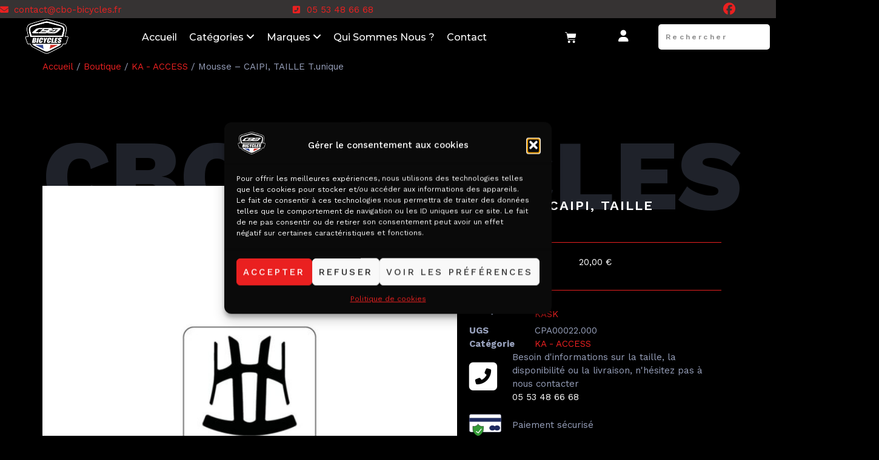

--- FILE ---
content_type: text/html; charset=UTF-8
request_url: https://cbo-bicycles.fr/boutique/mousse-caipi-taille-t-unique/
body_size: 32415
content:
<!doctype html>
<html lang="fr-FR">
<head>
	<meta charset="UTF-8">
	<meta name="viewport" content="width=device-width, initial-scale=1">
	<link rel="profile" href="https://gmpg.org/xfn/11">
	<meta name='robots' content='index, follow, max-image-preview:large, max-snippet:-1, max-video-preview:-1' />

	<!-- This site is optimized with the Yoast SEO plugin v26.4 - https://yoast.com/wordpress/plugins/seo/ -->
	<title>Mousse - CAIPI, TAILLE T.unique - CBO BICYCLES</title>
	<link rel="canonical" href="https://cbo-bicycles.fr/boutique/mousse-caipi-taille-t-unique/" />
	<meta property="og:locale" content="fr_FR" />
	<meta property="og:type" content="article" />
	<meta property="og:title" content="Mousse - CAIPI, TAILLE T.unique - CBO BICYCLES" />
	<meta property="og:url" content="https://cbo-bicycles.fr/boutique/mousse-caipi-taille-t-unique/" />
	<meta property="og:site_name" content="CBO BICYCLES" />
	<meta property="article:publisher" content="https://www.facebook.com/CBObicycles/" />
	<meta property="article:modified_time" content="2024-03-11T09:49:08+00:00" />
	<meta property="og:image" content="https://cbo-bicycles.fr/wp-content/uploads/2022/11/bambino-visiere-mirroir-6.jpg" />
	<meta property="og:image:width" content="1200" />
	<meta property="og:image:height" content="1200" />
	<meta property="og:image:type" content="image/jpeg" />
	<meta name="twitter:card" content="summary_large_image" />
	<script type="application/ld+json" class="yoast-schema-graph">{"@context":"https://schema.org","@graph":[{"@type":"WebPage","@id":"https://cbo-bicycles.fr/boutique/mousse-caipi-taille-t-unique/","url":"https://cbo-bicycles.fr/boutique/mousse-caipi-taille-t-unique/","name":"Mousse - CAIPI, TAILLE T.unique - CBO BICYCLES","isPartOf":{"@id":"https://cbo-bicycles.fr/#website"},"primaryImageOfPage":{"@id":"https://cbo-bicycles.fr/boutique/mousse-caipi-taille-t-unique/#primaryimage"},"image":{"@id":"https://cbo-bicycles.fr/boutique/mousse-caipi-taille-t-unique/#primaryimage"},"thumbnailUrl":"https://cbo-bicycles.fr/wp-content/uploads/2022/11/bambino-visiere-mirroir-6.jpg","datePublished":"2023-04-04T08:43:44+00:00","dateModified":"2024-03-11T09:49:08+00:00","breadcrumb":{"@id":"https://cbo-bicycles.fr/boutique/mousse-caipi-taille-t-unique/#breadcrumb"},"inLanguage":"fr-FR","potentialAction":[{"@type":"ReadAction","target":["https://cbo-bicycles.fr/boutique/mousse-caipi-taille-t-unique/"]}]},{"@type":"ImageObject","inLanguage":"fr-FR","@id":"https://cbo-bicycles.fr/boutique/mousse-caipi-taille-t-unique/#primaryimage","url":"https://cbo-bicycles.fr/wp-content/uploads/2022/11/bambino-visiere-mirroir-6.jpg","contentUrl":"https://cbo-bicycles.fr/wp-content/uploads/2022/11/bambino-visiere-mirroir-6.jpg","width":1200,"height":1200},{"@type":"BreadcrumbList","@id":"https://cbo-bicycles.fr/boutique/mousse-caipi-taille-t-unique/#breadcrumb","itemListElement":[{"@type":"ListItem","position":1,"name":"Accueil","item":"https://cbo-bicycles.fr/"},{"@type":"ListItem","position":2,"name":"Boutique","item":"https://cbo-bicycles.fr/boutique/"},{"@type":"ListItem","position":3,"name":"KA - ACCESS","item":"https://cbo-bicycles.fr/categorie-produit/ka-access/"},{"@type":"ListItem","position":4,"name":"Mousse &#8211; CAIPI, TAILLE T.unique"}]},{"@type":"WebSite","@id":"https://cbo-bicycles.fr/#website","url":"https://cbo-bicycles.fr/","name":"CBO BICYCLES","description":"","publisher":{"@id":"https://cbo-bicycles.fr/#organization"},"potentialAction":[{"@type":"SearchAction","target":{"@type":"EntryPoint","urlTemplate":"https://cbo-bicycles.fr/?s={search_term_string}"},"query-input":{"@type":"PropertyValueSpecification","valueRequired":true,"valueName":"search_term_string"}}],"inLanguage":"fr-FR"},{"@type":"Organization","@id":"https://cbo-bicycles.fr/#organization","name":"CBO BICYCLES","url":"https://cbo-bicycles.fr/","logo":{"@type":"ImageObject","inLanguage":"fr-FR","@id":"https://cbo-bicycles.fr/#/schema/logo/image/","url":"https://cbo-bicycles.fr/wp-content/uploads/2022/11/cropped-cbo_bicycles.png","contentUrl":"https://cbo-bicycles.fr/wp-content/uploads/2022/11/cropped-cbo_bicycles.png","width":1210,"height":960,"caption":"CBO BICYCLES"},"image":{"@id":"https://cbo-bicycles.fr/#/schema/logo/image/"},"sameAs":["https://www.facebook.com/CBObicycles/"]}]}</script>
	<!-- / Yoast SEO plugin. -->


<link rel="alternate" type="application/rss+xml" title="CBO BICYCLES &raquo; Flux" href="https://cbo-bicycles.fr/feed/" />
<link rel="alternate" title="oEmbed (JSON)" type="application/json+oembed" href="https://cbo-bicycles.fr/wp-json/oembed/1.0/embed?url=https%3A%2F%2Fcbo-bicycles.fr%2Fboutique%2Fmousse-caipi-taille-t-unique%2F" />
<link rel="alternate" title="oEmbed (XML)" type="text/xml+oembed" href="https://cbo-bicycles.fr/wp-json/oembed/1.0/embed?url=https%3A%2F%2Fcbo-bicycles.fr%2Fboutique%2Fmousse-caipi-taille-t-unique%2F&#038;format=xml" />
<style id='wp-img-auto-sizes-contain-inline-css'>
img:is([sizes=auto i],[sizes^="auto," i]){contain-intrinsic-size:3000px 1500px}
/*# sourceURL=wp-img-auto-sizes-contain-inline-css */
</style>
<link rel='stylesheet' id='premium-addons-css' href='https://cbo-bicycles.fr/wp-content/plugins/premium-addons-for-elementor/assets/frontend/min-css/premium-addons.min.css?ver=4.11.48' media='all' />
<style id='wp-emoji-styles-inline-css'>

	img.wp-smiley, img.emoji {
		display: inline !important;
		border: none !important;
		box-shadow: none !important;
		height: 1em !important;
		width: 1em !important;
		margin: 0 0.07em !important;
		vertical-align: -0.1em !important;
		background: none !important;
		padding: 0 !important;
	}
/*# sourceURL=wp-emoji-styles-inline-css */
</style>
<link rel='stylesheet' id='wp-block-library-css' href='https://cbo-bicycles.fr/wp-includes/css/dist/block-library/style.min.css?ver=152423ce02afb3eb7cb9d39b8a6321f5' media='all' />
<style id='global-styles-inline-css'>
:root{--wp--preset--aspect-ratio--square: 1;--wp--preset--aspect-ratio--4-3: 4/3;--wp--preset--aspect-ratio--3-4: 3/4;--wp--preset--aspect-ratio--3-2: 3/2;--wp--preset--aspect-ratio--2-3: 2/3;--wp--preset--aspect-ratio--16-9: 16/9;--wp--preset--aspect-ratio--9-16: 9/16;--wp--preset--color--black: #000000;--wp--preset--color--cyan-bluish-gray: #abb8c3;--wp--preset--color--white: #ffffff;--wp--preset--color--pale-pink: #f78da7;--wp--preset--color--vivid-red: #cf2e2e;--wp--preset--color--luminous-vivid-orange: #ff6900;--wp--preset--color--luminous-vivid-amber: #fcb900;--wp--preset--color--light-green-cyan: #7bdcb5;--wp--preset--color--vivid-green-cyan: #00d084;--wp--preset--color--pale-cyan-blue: #8ed1fc;--wp--preset--color--vivid-cyan-blue: #0693e3;--wp--preset--color--vivid-purple: #9b51e0;--wp--preset--gradient--vivid-cyan-blue-to-vivid-purple: linear-gradient(135deg,rgb(6,147,227) 0%,rgb(155,81,224) 100%);--wp--preset--gradient--light-green-cyan-to-vivid-green-cyan: linear-gradient(135deg,rgb(122,220,180) 0%,rgb(0,208,130) 100%);--wp--preset--gradient--luminous-vivid-amber-to-luminous-vivid-orange: linear-gradient(135deg,rgb(252,185,0) 0%,rgb(255,105,0) 100%);--wp--preset--gradient--luminous-vivid-orange-to-vivid-red: linear-gradient(135deg,rgb(255,105,0) 0%,rgb(207,46,46) 100%);--wp--preset--gradient--very-light-gray-to-cyan-bluish-gray: linear-gradient(135deg,rgb(238,238,238) 0%,rgb(169,184,195) 100%);--wp--preset--gradient--cool-to-warm-spectrum: linear-gradient(135deg,rgb(74,234,220) 0%,rgb(151,120,209) 20%,rgb(207,42,186) 40%,rgb(238,44,130) 60%,rgb(251,105,98) 80%,rgb(254,248,76) 100%);--wp--preset--gradient--blush-light-purple: linear-gradient(135deg,rgb(255,206,236) 0%,rgb(152,150,240) 100%);--wp--preset--gradient--blush-bordeaux: linear-gradient(135deg,rgb(254,205,165) 0%,rgb(254,45,45) 50%,rgb(107,0,62) 100%);--wp--preset--gradient--luminous-dusk: linear-gradient(135deg,rgb(255,203,112) 0%,rgb(199,81,192) 50%,rgb(65,88,208) 100%);--wp--preset--gradient--pale-ocean: linear-gradient(135deg,rgb(255,245,203) 0%,rgb(182,227,212) 50%,rgb(51,167,181) 100%);--wp--preset--gradient--electric-grass: linear-gradient(135deg,rgb(202,248,128) 0%,rgb(113,206,126) 100%);--wp--preset--gradient--midnight: linear-gradient(135deg,rgb(2,3,129) 0%,rgb(40,116,252) 100%);--wp--preset--font-size--small: 13px;--wp--preset--font-size--medium: 20px;--wp--preset--font-size--large: 36px;--wp--preset--font-size--x-large: 42px;--wp--preset--spacing--20: 0.44rem;--wp--preset--spacing--30: 0.67rem;--wp--preset--spacing--40: 1rem;--wp--preset--spacing--50: 1.5rem;--wp--preset--spacing--60: 2.25rem;--wp--preset--spacing--70: 3.38rem;--wp--preset--spacing--80: 5.06rem;--wp--preset--shadow--natural: 6px 6px 9px rgba(0, 0, 0, 0.2);--wp--preset--shadow--deep: 12px 12px 50px rgba(0, 0, 0, 0.4);--wp--preset--shadow--sharp: 6px 6px 0px rgba(0, 0, 0, 0.2);--wp--preset--shadow--outlined: 6px 6px 0px -3px rgb(255, 255, 255), 6px 6px rgb(0, 0, 0);--wp--preset--shadow--crisp: 6px 6px 0px rgb(0, 0, 0);}:root { --wp--style--global--content-size: 800px;--wp--style--global--wide-size: 1200px; }:where(body) { margin: 0; }.wp-site-blocks > .alignleft { float: left; margin-right: 2em; }.wp-site-blocks > .alignright { float: right; margin-left: 2em; }.wp-site-blocks > .aligncenter { justify-content: center; margin-left: auto; margin-right: auto; }:where(.wp-site-blocks) > * { margin-block-start: 24px; margin-block-end: 0; }:where(.wp-site-blocks) > :first-child { margin-block-start: 0; }:where(.wp-site-blocks) > :last-child { margin-block-end: 0; }:root { --wp--style--block-gap: 24px; }:root :where(.is-layout-flow) > :first-child{margin-block-start: 0;}:root :where(.is-layout-flow) > :last-child{margin-block-end: 0;}:root :where(.is-layout-flow) > *{margin-block-start: 24px;margin-block-end: 0;}:root :where(.is-layout-constrained) > :first-child{margin-block-start: 0;}:root :where(.is-layout-constrained) > :last-child{margin-block-end: 0;}:root :where(.is-layout-constrained) > *{margin-block-start: 24px;margin-block-end: 0;}:root :where(.is-layout-flex){gap: 24px;}:root :where(.is-layout-grid){gap: 24px;}.is-layout-flow > .alignleft{float: left;margin-inline-start: 0;margin-inline-end: 2em;}.is-layout-flow > .alignright{float: right;margin-inline-start: 2em;margin-inline-end: 0;}.is-layout-flow > .aligncenter{margin-left: auto !important;margin-right: auto !important;}.is-layout-constrained > .alignleft{float: left;margin-inline-start: 0;margin-inline-end: 2em;}.is-layout-constrained > .alignright{float: right;margin-inline-start: 2em;margin-inline-end: 0;}.is-layout-constrained > .aligncenter{margin-left: auto !important;margin-right: auto !important;}.is-layout-constrained > :where(:not(.alignleft):not(.alignright):not(.alignfull)){max-width: var(--wp--style--global--content-size);margin-left: auto !important;margin-right: auto !important;}.is-layout-constrained > .alignwide{max-width: var(--wp--style--global--wide-size);}body .is-layout-flex{display: flex;}.is-layout-flex{flex-wrap: wrap;align-items: center;}.is-layout-flex > :is(*, div){margin: 0;}body .is-layout-grid{display: grid;}.is-layout-grid > :is(*, div){margin: 0;}body{padding-top: 0px;padding-right: 0px;padding-bottom: 0px;padding-left: 0px;}a:where(:not(.wp-element-button)){text-decoration: underline;}:root :where(.wp-element-button, .wp-block-button__link){background-color: #32373c;border-width: 0;color: #fff;font-family: inherit;font-size: inherit;font-style: inherit;font-weight: inherit;letter-spacing: inherit;line-height: inherit;padding-top: calc(0.667em + 2px);padding-right: calc(1.333em + 2px);padding-bottom: calc(0.667em + 2px);padding-left: calc(1.333em + 2px);text-decoration: none;text-transform: inherit;}.has-black-color{color: var(--wp--preset--color--black) !important;}.has-cyan-bluish-gray-color{color: var(--wp--preset--color--cyan-bluish-gray) !important;}.has-white-color{color: var(--wp--preset--color--white) !important;}.has-pale-pink-color{color: var(--wp--preset--color--pale-pink) !important;}.has-vivid-red-color{color: var(--wp--preset--color--vivid-red) !important;}.has-luminous-vivid-orange-color{color: var(--wp--preset--color--luminous-vivid-orange) !important;}.has-luminous-vivid-amber-color{color: var(--wp--preset--color--luminous-vivid-amber) !important;}.has-light-green-cyan-color{color: var(--wp--preset--color--light-green-cyan) !important;}.has-vivid-green-cyan-color{color: var(--wp--preset--color--vivid-green-cyan) !important;}.has-pale-cyan-blue-color{color: var(--wp--preset--color--pale-cyan-blue) !important;}.has-vivid-cyan-blue-color{color: var(--wp--preset--color--vivid-cyan-blue) !important;}.has-vivid-purple-color{color: var(--wp--preset--color--vivid-purple) !important;}.has-black-background-color{background-color: var(--wp--preset--color--black) !important;}.has-cyan-bluish-gray-background-color{background-color: var(--wp--preset--color--cyan-bluish-gray) !important;}.has-white-background-color{background-color: var(--wp--preset--color--white) !important;}.has-pale-pink-background-color{background-color: var(--wp--preset--color--pale-pink) !important;}.has-vivid-red-background-color{background-color: var(--wp--preset--color--vivid-red) !important;}.has-luminous-vivid-orange-background-color{background-color: var(--wp--preset--color--luminous-vivid-orange) !important;}.has-luminous-vivid-amber-background-color{background-color: var(--wp--preset--color--luminous-vivid-amber) !important;}.has-light-green-cyan-background-color{background-color: var(--wp--preset--color--light-green-cyan) !important;}.has-vivid-green-cyan-background-color{background-color: var(--wp--preset--color--vivid-green-cyan) !important;}.has-pale-cyan-blue-background-color{background-color: var(--wp--preset--color--pale-cyan-blue) !important;}.has-vivid-cyan-blue-background-color{background-color: var(--wp--preset--color--vivid-cyan-blue) !important;}.has-vivid-purple-background-color{background-color: var(--wp--preset--color--vivid-purple) !important;}.has-black-border-color{border-color: var(--wp--preset--color--black) !important;}.has-cyan-bluish-gray-border-color{border-color: var(--wp--preset--color--cyan-bluish-gray) !important;}.has-white-border-color{border-color: var(--wp--preset--color--white) !important;}.has-pale-pink-border-color{border-color: var(--wp--preset--color--pale-pink) !important;}.has-vivid-red-border-color{border-color: var(--wp--preset--color--vivid-red) !important;}.has-luminous-vivid-orange-border-color{border-color: var(--wp--preset--color--luminous-vivid-orange) !important;}.has-luminous-vivid-amber-border-color{border-color: var(--wp--preset--color--luminous-vivid-amber) !important;}.has-light-green-cyan-border-color{border-color: var(--wp--preset--color--light-green-cyan) !important;}.has-vivid-green-cyan-border-color{border-color: var(--wp--preset--color--vivid-green-cyan) !important;}.has-pale-cyan-blue-border-color{border-color: var(--wp--preset--color--pale-cyan-blue) !important;}.has-vivid-cyan-blue-border-color{border-color: var(--wp--preset--color--vivid-cyan-blue) !important;}.has-vivid-purple-border-color{border-color: var(--wp--preset--color--vivid-purple) !important;}.has-vivid-cyan-blue-to-vivid-purple-gradient-background{background: var(--wp--preset--gradient--vivid-cyan-blue-to-vivid-purple) !important;}.has-light-green-cyan-to-vivid-green-cyan-gradient-background{background: var(--wp--preset--gradient--light-green-cyan-to-vivid-green-cyan) !important;}.has-luminous-vivid-amber-to-luminous-vivid-orange-gradient-background{background: var(--wp--preset--gradient--luminous-vivid-amber-to-luminous-vivid-orange) !important;}.has-luminous-vivid-orange-to-vivid-red-gradient-background{background: var(--wp--preset--gradient--luminous-vivid-orange-to-vivid-red) !important;}.has-very-light-gray-to-cyan-bluish-gray-gradient-background{background: var(--wp--preset--gradient--very-light-gray-to-cyan-bluish-gray) !important;}.has-cool-to-warm-spectrum-gradient-background{background: var(--wp--preset--gradient--cool-to-warm-spectrum) !important;}.has-blush-light-purple-gradient-background{background: var(--wp--preset--gradient--blush-light-purple) !important;}.has-blush-bordeaux-gradient-background{background: var(--wp--preset--gradient--blush-bordeaux) !important;}.has-luminous-dusk-gradient-background{background: var(--wp--preset--gradient--luminous-dusk) !important;}.has-pale-ocean-gradient-background{background: var(--wp--preset--gradient--pale-ocean) !important;}.has-electric-grass-gradient-background{background: var(--wp--preset--gradient--electric-grass) !important;}.has-midnight-gradient-background{background: var(--wp--preset--gradient--midnight) !important;}.has-small-font-size{font-size: var(--wp--preset--font-size--small) !important;}.has-medium-font-size{font-size: var(--wp--preset--font-size--medium) !important;}.has-large-font-size{font-size: var(--wp--preset--font-size--large) !important;}.has-x-large-font-size{font-size: var(--wp--preset--font-size--x-large) !important;}
/*# sourceURL=global-styles-inline-css */
</style>

<link rel='stylesheet' id='photoswipe-css' href='https://cbo-bicycles.fr/wp-content/plugins/woocommerce/assets/css/photoswipe/photoswipe.min.css?ver=10.3.5' media='all' />
<link rel='stylesheet' id='photoswipe-default-skin-css' href='https://cbo-bicycles.fr/wp-content/plugins/woocommerce/assets/css/photoswipe/default-skin/default-skin.min.css?ver=10.3.5' media='all' />
<link rel='stylesheet' id='woocommerce-layout-css' href='https://cbo-bicycles.fr/wp-content/plugins/woocommerce/assets/css/woocommerce-layout.css?ver=10.3.5' media='all' />
<link rel='stylesheet' id='woocommerce-smallscreen-css' href='https://cbo-bicycles.fr/wp-content/plugins/woocommerce/assets/css/woocommerce-smallscreen.css?ver=10.3.5' media='only screen and (max-width: 768px)' />
<link rel='stylesheet' id='woocommerce-general-css' href='https://cbo-bicycles.fr/wp-content/plugins/woocommerce/assets/css/woocommerce.css?ver=10.3.5' media='all' />
<style id='woocommerce-inline-inline-css'>
.woocommerce form .form-row .required { visibility: visible; }
/*# sourceURL=woocommerce-inline-inline-css */
</style>
<link rel='stylesheet' id='cmplz-general-css' href='https://cbo-bicycles.fr/wp-content/plugins/complianz-gdpr/assets/css/cookieblocker.min.css?ver=1763666763' media='all' />
<link rel='stylesheet' id='brands-styles-css' href='https://cbo-bicycles.fr/wp-content/plugins/woocommerce/assets/css/brands.css?ver=10.3.5' media='all' />
<link rel='stylesheet' id='hello-elementor-css' href='https://cbo-bicycles.fr/wp-content/themes/hello-elementor/assets/css/reset.css?ver=3.4.5' media='all' />
<link rel='stylesheet' id='hello-elementor-theme-style-css' href='https://cbo-bicycles.fr/wp-content/themes/hello-elementor/assets/css/theme.css?ver=3.4.5' media='all' />
<link rel='stylesheet' id='hello-elementor-header-footer-css' href='https://cbo-bicycles.fr/wp-content/themes/hello-elementor/assets/css/header-footer.css?ver=3.4.5' media='all' />
<link rel='stylesheet' id='elementor-frontend-css' href='https://cbo-bicycles.fr/wp-content/uploads/elementor/css/custom-frontend.min.css?ver=1765894866' media='all' />
<link rel='stylesheet' id='elementor-post-2488-css' href='https://cbo-bicycles.fr/wp-content/uploads/elementor/css/post-2488.css?ver=1765894867' media='all' />
<link rel='stylesheet' id='widget-icon-list-css' href='https://cbo-bicycles.fr/wp-content/uploads/elementor/css/custom-widget-icon-list.min.css?ver=1765894866' media='all' />
<link rel='stylesheet' id='widget-image-css' href='https://cbo-bicycles.fr/wp-content/plugins/elementor/assets/css/widget-image.min.css?ver=3.33.1' media='all' />
<link rel='stylesheet' id='widget-woocommerce-menu-cart-css' href='https://cbo-bicycles.fr/wp-content/uploads/elementor/css/custom-pro-widget-woocommerce-menu-cart.min.css?ver=1765894866' media='all' />
<link rel='stylesheet' id='widget-heading-css' href='https://cbo-bicycles.fr/wp-content/plugins/elementor/assets/css/widget-heading.min.css?ver=3.33.1' media='all' />
<link rel='stylesheet' id='widget-divider-css' href='https://cbo-bicycles.fr/wp-content/plugins/elementor/assets/css/widget-divider.min.css?ver=3.33.1' media='all' />
<link rel='stylesheet' id='widget-woocommerce-product-images-css' href='https://cbo-bicycles.fr/wp-content/plugins/elementor-pro/assets/css/widget-woocommerce-product-images.min.css?ver=3.33.1' media='all' />
<link rel='stylesheet' id='widget-woocommerce-product-rating-css' href='https://cbo-bicycles.fr/wp-content/plugins/elementor-pro/assets/css/widget-woocommerce-product-rating.min.css?ver=3.33.1' media='all' />
<link rel='stylesheet' id='widget-woocommerce-product-price-css' href='https://cbo-bicycles.fr/wp-content/plugins/elementor-pro/assets/css/widget-woocommerce-product-price.min.css?ver=3.33.1' media='all' />
<link rel='stylesheet' id='widget-woocommerce-product-meta-css' href='https://cbo-bicycles.fr/wp-content/plugins/elementor-pro/assets/css/widget-woocommerce-product-meta.min.css?ver=3.33.1' media='all' />
<link rel='stylesheet' id='widget-woocommerce-product-data-tabs-css' href='https://cbo-bicycles.fr/wp-content/plugins/elementor-pro/assets/css/widget-woocommerce-product-data-tabs.min.css?ver=3.33.1' media='all' />
<link rel='stylesheet' id='widget-woocommerce-products-css' href='https://cbo-bicycles.fr/wp-content/plugins/elementor-pro/assets/css/widget-woocommerce-products.min.css?ver=3.33.1' media='all' />
<link rel='stylesheet' id='jet-elements-css' href='https://cbo-bicycles.fr/wp-content/plugins/jet-elements/assets/css/jet-elements.css?ver=2.6.9' media='all' />
<link rel='stylesheet' id='jet-elements-skin-css' href='https://cbo-bicycles.fr/wp-content/plugins/jet-elements/assets/css/jet-elements-skin.css?ver=2.6.9' media='all' />
<link rel='stylesheet' id='elementor-icons-css' href='https://cbo-bicycles.fr/wp-content/plugins/elementor/assets/lib/eicons/css/elementor-icons.min.css?ver=5.44.0' media='all' />
<link rel='stylesheet' id='elementor-post-2634-css' href='https://cbo-bicycles.fr/wp-content/uploads/elementor/css/post-2634.css?ver=1765894931' media='all' />
<link rel='stylesheet' id='elementor-post-2559-css' href='https://cbo-bicycles.fr/wp-content/uploads/elementor/css/post-2559.css?ver=1765894931' media='all' />
<link rel='stylesheet' id='elementor-post-2675-css' href='https://cbo-bicycles.fr/wp-content/uploads/elementor/css/post-2675.css?ver=1765894931' media='all' />
<link rel='stylesheet' id='pwb-styles-frontend-css' href='https://cbo-bicycles.fr/wp-content/plugins/perfect-woocommerce-brands/build/frontend/css/style.css?ver=3.6.4' media='all' />
<link rel='stylesheet' id='hello-elementor-child-style-css' href='https://cbo-bicycles.fr/wp-content/themes/hello-theme-child/style.css?ver=1.0.0' media='all' />
<link rel='stylesheet' id='elementor-gf-montserrat-css' href='https://fonts.googleapis.com/css?family=Montserrat:100,100italic,200,200italic,300,300italic,400,400italic,500,500italic,600,600italic,700,700italic,800,800italic,900,900italic&#038;display=swap' media='all' />
<link rel='stylesheet' id='elementor-gf-worksans-css' href='https://fonts.googleapis.com/css?family=Work+Sans:100,100italic,200,200italic,300,300italic,400,400italic,500,500italic,600,600italic,700,700italic,800,800italic,900,900italic&#038;display=swap' media='all' />
<link rel='stylesheet' id='elementor-icons-shared-0-css' href='https://cbo-bicycles.fr/wp-content/plugins/elementor/assets/lib/font-awesome/css/fontawesome.min.css?ver=5.15.3' media='all' />
<link rel='stylesheet' id='elementor-icons-fa-solid-css' href='https://cbo-bicycles.fr/wp-content/plugins/elementor/assets/lib/font-awesome/css/solid.min.css?ver=5.15.3' media='all' />
<link rel='stylesheet' id='elementor-icons-fa-brands-css' href='https://cbo-bicycles.fr/wp-content/plugins/elementor/assets/lib/font-awesome/css/brands.min.css?ver=5.15.3' media='all' />
<link rel='stylesheet' id='elementor-icons-fa-regular-css' href='https://cbo-bicycles.fr/wp-content/plugins/elementor/assets/lib/font-awesome/css/regular.min.css?ver=5.15.3' media='all' />
<script src="https://cbo-bicycles.fr/wp-includes/js/jquery/jquery.min.js?ver=3.7.1" id="jquery-core-js"></script>
<script src="https://cbo-bicycles.fr/wp-includes/js/jquery/jquery-migrate.min.js?ver=3.4.1" id="jquery-migrate-js"></script>
<script src="https://cbo-bicycles.fr/wp-content/plugins/woocommerce/assets/js/zoom/jquery.zoom.min.js?ver=1.7.21-wc.10.3.5" id="wc-zoom-js" defer data-wp-strategy="defer"></script>
<script src="https://cbo-bicycles.fr/wp-content/plugins/woocommerce/assets/js/flexslider/jquery.flexslider.min.js?ver=2.7.2-wc.10.3.5" id="wc-flexslider-js" defer data-wp-strategy="defer"></script>
<script src="https://cbo-bicycles.fr/wp-content/plugins/woocommerce/assets/js/photoswipe/photoswipe.min.js?ver=4.1.1-wc.10.3.5" id="wc-photoswipe-js" defer data-wp-strategy="defer"></script>
<script src="https://cbo-bicycles.fr/wp-content/plugins/woocommerce/assets/js/photoswipe/photoswipe-ui-default.min.js?ver=4.1.1-wc.10.3.5" id="wc-photoswipe-ui-default-js" defer data-wp-strategy="defer"></script>
<script id="wc-single-product-js-extra">
var wc_single_product_params = {"i18n_required_rating_text":"Veuillez s\u00e9lectionner une note","i18n_rating_options":["1\u00a0\u00e9toile sur 5","2\u00a0\u00e9toiles sur 5","3\u00a0\u00e9toiles sur 5","4\u00a0\u00e9toiles sur 5","5\u00a0\u00e9toiles sur 5"],"i18n_product_gallery_trigger_text":"Voir la galerie d\u2019images en plein \u00e9cran","review_rating_required":"yes","flexslider":{"rtl":false,"animation":"slide","smoothHeight":true,"directionNav":false,"controlNav":"thumbnails","slideshow":false,"animationSpeed":500,"animationLoop":false,"allowOneSlide":false},"zoom_enabled":"1","zoom_options":[],"photoswipe_enabled":"1","photoswipe_options":{"shareEl":false,"closeOnScroll":false,"history":false,"hideAnimationDuration":0,"showAnimationDuration":0},"flexslider_enabled":"1"};
//# sourceURL=wc-single-product-js-extra
</script>
<script src="https://cbo-bicycles.fr/wp-content/plugins/woocommerce/assets/js/frontend/single-product.min.js?ver=10.3.5" id="wc-single-product-js" defer data-wp-strategy="defer"></script>
<script src="https://cbo-bicycles.fr/wp-content/plugins/woocommerce/assets/js/jquery-blockui/jquery.blockUI.min.js?ver=2.7.0-wc.10.3.5" id="wc-jquery-blockui-js" defer data-wp-strategy="defer"></script>
<script src="https://cbo-bicycles.fr/wp-content/plugins/woocommerce/assets/js/js-cookie/js.cookie.min.js?ver=2.1.4-wc.10.3.5" id="wc-js-cookie-js" defer data-wp-strategy="defer"></script>
<script id="woocommerce-js-extra">
var woocommerce_params = {"ajax_url":"/wp-admin/admin-ajax.php","wc_ajax_url":"/?wc-ajax=%%endpoint%%","i18n_password_show":"Afficher le mot de passe","i18n_password_hide":"Masquer le mot de passe"};
//# sourceURL=woocommerce-js-extra
</script>
<script src="https://cbo-bicycles.fr/wp-content/plugins/woocommerce/assets/js/frontend/woocommerce.min.js?ver=10.3.5" id="woocommerce-js" defer data-wp-strategy="defer"></script>
<script id="WCPAY_ASSETS-js-extra">
var wcpayAssets = {"url":"https://cbo-bicycles.fr/wp-content/plugins/woocommerce-payments/dist/"};
//# sourceURL=WCPAY_ASSETS-js-extra
</script>
<link rel="https://api.w.org/" href="https://cbo-bicycles.fr/wp-json/" /><link rel="alternate" title="JSON" type="application/json" href="https://cbo-bicycles.fr/wp-json/wp/v2/product/9956" /><link rel="EditURI" type="application/rsd+xml" title="RSD" href="https://cbo-bicycles.fr/xmlrpc.php?rsd" />

<link rel='shortlink' href='https://cbo-bicycles.fr/?p=9956' />
			<style>.cmplz-hidden {
					display: none !important;
				}</style>	<noscript><style>.woocommerce-product-gallery{ opacity: 1 !important; }</style></noscript>
	<meta name="generator" content="Elementor 3.33.1; features: additional_custom_breakpoints; settings: css_print_method-external, google_font-enabled, font_display-swap">
			<style>
				.e-con.e-parent:nth-of-type(n+4):not(.e-lazyloaded):not(.e-no-lazyload),
				.e-con.e-parent:nth-of-type(n+4):not(.e-lazyloaded):not(.e-no-lazyload) * {
					background-image: none !important;
				}
				@media screen and (max-height: 1024px) {
					.e-con.e-parent:nth-of-type(n+3):not(.e-lazyloaded):not(.e-no-lazyload),
					.e-con.e-parent:nth-of-type(n+3):not(.e-lazyloaded):not(.e-no-lazyload) * {
						background-image: none !important;
					}
				}
				@media screen and (max-height: 640px) {
					.e-con.e-parent:nth-of-type(n+2):not(.e-lazyloaded):not(.e-no-lazyload),
					.e-con.e-parent:nth-of-type(n+2):not(.e-lazyloaded):not(.e-no-lazyload) * {
						background-image: none !important;
					}
				}
			</style>
			<link rel="icon" href="https://cbo-bicycles.fr/wp-content/uploads/2022/11/cropped-cropped-cbo_bicycles-32x32.png" sizes="32x32" />
<link rel="icon" href="https://cbo-bicycles.fr/wp-content/uploads/2022/11/cropped-cropped-cbo_bicycles-192x192.png" sizes="192x192" />
<link rel="apple-touch-icon" href="https://cbo-bicycles.fr/wp-content/uploads/2022/11/cropped-cropped-cbo_bicycles-180x180.png" />
<meta name="msapplication-TileImage" content="https://cbo-bicycles.fr/wp-content/uploads/2022/11/cropped-cropped-cbo_bicycles-270x270.png" />
<link rel='stylesheet' id='wc-blocks-style-css' href='https://cbo-bicycles.fr/wp-content/plugins/woocommerce/assets/client/blocks/wc-blocks.css?ver=wc-10.3.5' media='all' />
</head>
<body data-cmplz=1 class="wp-singular product-template-default single single-product postid-9956 wp-custom-logo wp-embed-responsive wp-theme-hello-elementor wp-child-theme-hello-theme-child theme-hello-elementor woocommerce woocommerce-page woocommerce-no-js hello-elementor-default elementor-default elementor-template-full-width elementor-kit-2488 elementor-page-2675">


<a class="skip-link screen-reader-text" href="#content">Aller au contenu</a>

		<header data-elementor-type="header" data-elementor-id="2634" class="elementor elementor-2634 elementor-location-header" data-elementor-post-type="elementor_library">
			<div class="elementor-element elementor-element-35fcbd4 e-con-full e-flex e-con e-parent" data-id="35fcbd4" data-element_type="container" data-settings="{&quot;jet_parallax_layout_list&quot;:[],&quot;background_background&quot;:&quot;classic&quot;}">
		<div class="elementor-element elementor-element-cb3c989 e-con-full e-flex e-con e-child" data-id="cb3c989" data-element_type="container" data-settings="{&quot;jet_parallax_layout_list&quot;:[]}">
		<div class="elementor-element elementor-element-e495928 e-con-full elementor-hidden-mobile e-flex e-con e-child" data-id="e495928" data-element_type="container" data-settings="{&quot;jet_parallax_layout_list&quot;:[]}">
				<div class="elementor-element elementor-element-76f2ab5 elementor-icon-list--layout-inline elementor-widget-mobile_extra__width-initial elementor-list-item-link-full_width elementor-widget elementor-widget-icon-list" data-id="76f2ab5" data-element_type="widget" data-widget_type="icon-list.default">
				<div class="elementor-widget-container">
							<ul class="elementor-icon-list-items elementor-inline-items">
							<li class="elementor-icon-list-item elementor-inline-item">
											<a href="mailto:contact@cbo-bicycles.fr">

												<span class="elementor-icon-list-icon">
							<i aria-hidden="true" class="fas fa-envelope"></i>						</span>
										<span class="elementor-icon-list-text">contact@cbo-bicycles.fr</span>
											</a>
									</li>
						</ul>
						</div>
				</div>
				</div>
		<div class="elementor-element elementor-element-43367fd e-con-full e-flex e-con e-child" data-id="43367fd" data-element_type="container" data-settings="{&quot;jet_parallax_layout_list&quot;:[]}">
				<div class="elementor-element elementor-element-ec9bb65 elementor-icon-list--layout-inline elementor-tablet-align-center elementor-widget-mobile_extra__width-initial elementor-list-item-link-full_width elementor-widget elementor-widget-icon-list" data-id="ec9bb65" data-element_type="widget" data-widget_type="icon-list.default">
				<div class="elementor-widget-container">
							<ul class="elementor-icon-list-items elementor-inline-items">
							<li class="elementor-icon-list-item elementor-inline-item">
											<a href="tel:0553486668">

												<span class="elementor-icon-list-icon">
							<i aria-hidden="true" class="fas fa-phone-square-alt"></i>						</span>
										<span class="elementor-icon-list-text">05 53 48 66 68</span>
											</a>
									</li>
						</ul>
						</div>
				</div>
				</div>
		<div class="elementor-element elementor-element-0660d9f e-flex e-con-boxed e-con e-child" data-id="0660d9f" data-element_type="container" data-settings="{&quot;jet_parallax_layout_list&quot;:[]}">
					<div class="e-con-inner">
				<div class="elementor-element elementor-element-d8f5ee2 elementor-icon-list--layout-inline elementor-list-item-link-full_width elementor-widget elementor-widget-icon-list" data-id="d8f5ee2" data-element_type="widget" data-widget_type="icon-list.default">
				<div class="elementor-widget-container">
							<ul class="elementor-icon-list-items elementor-inline-items">
							<li class="elementor-icon-list-item elementor-inline-item">
											<a href="https://www.facebook.com/CBObicycles/" target="_blank">

												<span class="elementor-icon-list-icon">
							<i aria-hidden="true" class="fab fa-facebook"></i>						</span>
										<span class="elementor-icon-list-text"></span>
											</a>
									</li>
						</ul>
						</div>
				</div>
					</div>
				</div>
				</div>
				</div>
		<div class="elementor-element elementor-element-f837e55 e-con-full e-flex e-con e-parent" data-id="f837e55" data-element_type="container" data-settings="{&quot;jet_parallax_layout_list&quot;:[]}">
		<div class="elementor-element elementor-element-62954a2 e-flex e-con-boxed e-con e-child" data-id="62954a2" data-element_type="container" data-settings="{&quot;jet_parallax_layout_list&quot;:[]}">
					<div class="e-con-inner">
		<div class="elementor-element elementor-element-2c1bb3a e-con-full e-flex e-con e-child" data-id="2c1bb3a" data-element_type="container" data-settings="{&quot;jet_parallax_layout_list&quot;:[]}">
				<div class="elementor-element elementor-element-f0859ef elementor-widget elementor-widget-image" data-id="f0859ef" data-element_type="widget" data-widget_type="image.default">
				<div class="elementor-widget-container">
																<a href="/">
							<img width="1210" height="960" src="https://cbo-bicycles.fr/wp-content/uploads/2022/11/cbo_bicycles.png" class="attachment-full size-full wp-image-2549" alt="" srcset="https://cbo-bicycles.fr/wp-content/uploads/2022/11/cbo_bicycles.png 1210w, https://cbo-bicycles.fr/wp-content/uploads/2022/11/cbo_bicycles-300x238.png 300w, https://cbo-bicycles.fr/wp-content/uploads/2022/11/cbo_bicycles-1024x812.png 1024w, https://cbo-bicycles.fr/wp-content/uploads/2022/11/cbo_bicycles-768x609.png 768w, https://cbo-bicycles.fr/wp-content/uploads/2022/11/cbo_bicycles-600x476.png 600w" sizes="(max-width: 1210px) 100vw, 1210px" />								</a>
															</div>
				</div>
				</div>
		<div class="elementor-element elementor-element-22f9934 e-con-full e-flex e-con e-child" data-id="22f9934" data-element_type="container" data-settings="{&quot;jet_parallax_layout_list&quot;:[]}">
				<div class="elementor-element elementor-element-ca27587 elementor-widget__width-initial elementor-widget-tablet_extra__width-initial elementor-widget-mobile__width-initial elementor-widget elementor-widget-ucaddon_mega_menu" data-id="ca27587" data-element_type="widget" data-widget_type="ucaddon_mega_menu.default">
				<div class="elementor-widget-container">
					
<!-- start Mega Menu -->
		<link id='font-awesome-css' href='https://cbo-bicycles.fr/wp-content/plugins/unlimited-elements-for-elementor-premium/assets_libraries/font-awesome6/fontawesome-all.min.css' type='text/css' rel='stylesheet' >
		<link id='font-awesome-4-shim-css' href='https://cbo-bicycles.fr/wp-content/plugins/unlimited-elements-for-elementor-premium/assets_libraries/font-awesome6/fontawesome-v4-shims.min.css' type='text/css' rel='stylesheet' >

<style>/* widget: Mega Menu */

#uc_mega_menu_elementor_ca27587{
  position: relative;
}

#uc_mega_menu_elementor_ca27587 *
{
  box-sizing:border-box;
}

#uc_mega_menu_elementor_ca27587 .uc-mega_menu_list{
  display: flex;
  list-style: none;
  padding:0px;
  margin: 0;
}

#uc_mega_menu_elementor_ca27587 .uc-mega_menu_section
{
  position: absolute;
  z-index: 99997;
  top: 100%;
  left: 50%;
  transform: translate(-50%, 0);
  padding-top: 0px;
  pointer-events: none;
  overflow: hidden;
  visibility: hidden;
}

#uc_mega_menu_elementor_ca27587 .uc-mega_menu_section-cover{
  position: absolute;
  z-index: 99996;
  pointer-events: none;
    top: calc(100% + 0px);
    opacity: 0;
  pointer-events: none;
  transition: opacity 250ms;
}

#uc_mega_menu_elementor_ca27587 .uc-mega_menu-wrapper
  {
    left: 0;
    top: 0;
    height: 100%;
    position: relative;
    overflow-y: visible;
}

    #uc_mega_menu_elementor_ca27587 .uc-mega_menu_section{
      left: 0;
      transform: translate(0px, 0);
      padding-top: 0px;
    }
    #uc_mega_menu_elementor_ca27587 .uc-mega_menu_list_item{
        position: relative;
    }

#uc_mega_menu_elementor_ca27587 .uc-mega_menu_section.section-error .uc-section-error{
  	text-align: center;
  	min-height: 400px;
  	padding: 15px;
  	display: flex;
  	justify-content: center;
  	align-items: center;
  	background-color: #cccccc;
  	position: relative;
  	z-index: 99997;
}

#uc_mega_menu_elementor_ca27587 .uc-mega_menu_title{
  	display: flex;
  	gap: 5px;
  	align-items: center;
  		
    position:relative;
}	

#uc_mega_menu_elementor_ca27587 .uc-mega_menu_list_item,
#uc_mega_menu_elementor_ca27587 .uc-active_item .uc-mega_menu_title
{
transition: all 0.3s;
text-align: center;
}

#uc_mega_menu_elementor_ca27587 .uc-mega_menu_list{
	width: 100%;
}

#uc_mega_menu_elementor_ca27587 .uc-mega_menu_section.uc-active_item
{
  pointer-events: all;
  z-index: 99998;
  visibility: visible;
}

#uc_mega_menu_elementor_ca27587 .uc-mega_menu_section.uc-active_item + .uc-mega_menu_section-cover{
	opacity: 1;
    pointer-events: all;
}

#uc_mega_menu_elementor_ca27587 .uc-error{
color: red;
font-weight: 700;
}

#uc_mega_menu_elementor_ca27587 .uc-message{
	text-align: center;
}

#uc_mega_menu_elementor_ca27587 .uc-mega_menu-wrapper.uc-menu-open
{
  transform: translate(0, 0);
}

body.uc-menu-open
{
  overflow: hidden;
}

#uc_mega_menu_elementor_ca27587 .uc_mega_menu_overlay
{
  cursor: default;
  display: none;
  position: absolute;
  top: calc(100% + 0px);
  left: 0;
  transition: opacity 0.3s;
  z-index: 99995;
  opacity: 0;
}

#uc_mega_menu_elementor_ca27587 .uc_mega_menu_overlay-inner{
	height: 100%;
}

#uc_mega_menu_elementor_ca27587.uc-menu-open .uc_mega_menu_overlay{
  	opacity: 1;
}

#uc_mega_menu_elementor_ca27587 .uc-mega_menu_list_item.section-error .uc-mega_menu_title{
	border: 2px solid red;
  	position: relative;
}

#uc_mega_menu_elementor_ca27587 .uc-mega_menu_list_item.section-error .uc-mega_menu_title::before{
	content: "";
	position: absolute;
  	width: 4px;
  	height: 4px;
  	border-radius: 50%;
  	background-color: red;
  	top: 8px;
  	right: 8px;
  	z-index: 2;
}

#uc_mega_menu_elementor_ca27587 .uc-mega_menu_list_item.section-error .item-error{
	position: absolute;
  	left: 50%;
  	top: 0;
  	transform: translate(-50%, -100%);
  	z-index: 2;
  	width: max-content;
  	color: red;
  	opacity: 0;
  	transition: all .3s;
}

#uc_mega_menu_elementor_ca27587 .uc-mega_menu_list_item.section-error .uc-mega_menu_title:hover .item-error{
	opacity: 1;
}

#uc_mega_menu_elementor_ca27587 .available_id_s{
	padding: 15px;
  	background-color: #ffffff;
  	color: #000000;
}

#uc_mega_menu_elementor_ca27587 .uc_expand_indicator::before{
	font-family: "Font Awesome 5 Free";
    content: "\f107";
    font-weight: 900;
    line-height:1em;
  	display: inline-flex;
}

#uc_mega_menu_elementor_ca27587 .uc_collapse_indicator::before{
	font-family: "Font Awesome 5 Free";
    content: "\f106";
    font-weight: 900;
    line-height:1em;
  	display: inline-flex;
}

	




#uc_mega_menu_elementor_ca27587 .uc-mega_menu-close-btn{
	
}

#uc_mega_menu_elementor_ca27587 .uc-mega_menu-burger, #uc_mega_menu_elementor_ca27587 .uc-mega_menu-close-btn
  {
    display: none;
  }

 #uc_mega_menu_elementor_ca27587 .uc-mega_menu-burger-icon, #uc_mega_menu_elementor_ca27587 .uc-mega_menu-close-btn-icon
{
  cursor: pointer;
  display: inline-flex;
  align-items: center;
  justify-content: center;
}

#uc_mega_menu_elementor_ca27587 .uc-mega_menu_section > *{
	position: relative;
  	z-index: 999997;
}

#uc_mega_menu_elementor_ca27587 .ue-tip{
	position: absolute;
  	width: 0;
  	height: 0;
  	border: 10px solid;
  	border-right-color: transparent;
  	border-bottom-color: transparent;
  	top: 0;
  	left: 50%;
  	transform: translate(-50%, -50%) rotate(45deg);
  	border-top-left-radius: 4px;
  	opacity: 0;
    z-index: 99996;
}



#uc_mega_menu_elementor_ca27587 .ue-graphic-element
{
  display:inline-flex;
  align-items:center;
  justify-content:center;
  line-height:1em;
  overflow:hidden;
  flex-grow:0;
  flex-shrink:0;
  transition:0.3s;
}

#uc_mega_menu_elementor_ca27587 .ue-graphic-element svg
{
  height:1em;
  width:1em;
  transition:0.3s;
}

#uc_mega_menu_elementor_ca27587 .ue-graphic-element img
{
  display:block;
}


#uc_mega_menu_elementor_ca27587 .ue-ge-image
{
  width:100%;
  transition:0.3s;
}

#uc_mega_menu_elementor_ca27587 .uc-mega_menu_section.uc-active_item .ue-tip{
  	opacity: 1;
}


#uc_mega_menu_elementor_ca27587 .uc-mega_menu-mobile-header
{
  display:flex;
  justify-content:space-between;
  align-items:center;
  position: sticky;
  	z-index: 100000;
  top:0;
}

#uc_mega_menu_elementor_ca27587 .uc-mega_menu-mobile-logo
{
  flex-shrink:0;
  flex-grow:0;
  display:none;
}

#uc_mega_menu_elementor_ca27587 .uc-mega_menu-mobile-logo img
{
  width:100%;
  display:block;
  object-fit:contain;
}

#uc_mega_menu_elementor_ca27587 .uc-mega_menu-close-btn
{
  flex-grow:1;
}

/* start open transition animations */





  #uc_mega_menu_elementor_ca27587 .uc-mega_menu_section > *{
	opacity: 0;
    transition: opacity 250ms;
  }
  #uc_mega_menu_elementor_ca27587 .uc-mega_menu_section.uc-active_item > *{
	opacity: 1;
  }






#uc_mega_menu_elementor_ca27587 .ue-mega-menu-mobile-template
{
  display:none;
}

#uc_mega_menu_elementor_ca27587 .sub-arrow.uc-arrow-hidden
{
  display:none;
}

@media screen and (max-width: 1024px) {  
  
  #uc_mega_menu_elementor_ca27587 .ue-mega-menu-mobile-template
{
  display:block;
}
  
  #uc_mega_menu_elementor_ca27587 .uc-mega_menu-burger
  {
      display: block;
  }
  #uc_mega_menu_elementor_ca27587 .uc-mega_menu-close-btn{
	  display: block;
  }  
  
  #uc_mega_menu_elementor_ca27587 .uc-mega_menu-mobile-logo{
	  display: block;
  }
  
  #uc_mega_menu_elementor_ca27587 .uc-mega_menu-wrapper
  {
    position: fixed;
    transform: translate(-120%, 0);
    background-color: #ffffff;
    width: 100%;
    overflow-y: auto;
    transition: all 0.3s;
  }
  #uc_mega_menu_elementor_ca27587 .uc-mega_menu_list
  {
  	flex-direction: column;
    max-width: 100%;
  }
  #uc_mega_menu_elementor_ca27587 .uc-mega_menu_section{
    top: 0 !important;
	width: 100% !important;
    left: 0 !important;
    padding-top: 0 !important;
    transform: translate(0, 0) !important;
  }
  #uc_mega_menu_elementor_ca27587 .uc-mega_menu_list_item{
    position: static !important;
  }
  #uc_mega_menu_elementor_ca27587 .uc-mega_menu_list_item.uc-active_item .uc-mega_menu_title{
  	position: sticky;
    top: 0;
    left: 0;
    z-index: 99999;
  }
  #uc_mega_menu_elementor_ca27587 .uc-mega_menu_list_item.uc-active_item .uc-mega_menu_title::before{
  	content: "";
    position: absolute;
    width: 100%;
    height: 100%;
    left: 0;
    top: 0;
    background-color: #ffffff;
    z-index: -1;
  }
  #uc_mega_menu_elementor_ca27587 .uc_mega_menu_overlay{
  	opacity: 0;
    display: none !important;
  }
  #uc_mega_menu_elementor_ca27587 .uc-mega_menu_section > *{
	transform: translate(0, 0) !important;
    opacity: 0;
    transition: transform 250ms, opacity 250ms;
  }
  #uc_mega_menu_elementor_ca27587 .uc-mega_menu_section.uc-active_item > *{
    opacity: 1;
  }
  
  #uc_mega_menu_elementor_ca27587 .uc-mobile-mode{
  	z-index: 99998;
  }
  
  #uc_mega_menu_elementor_ca27587 .ue-tip{
  	display: none;
  }
  
  #uc_mega_menu_elementor_ca27587 .uc-mega_menu_section-cover{
  	display: none;
  }

}
  #:not(.uc-connected){
      display: none;
  }

#uc_mega_menu_elementor_ca27587_item1 .uc-mega_menu_section{
  
     
        top: 100% !important;
        transform: translate(0, 0) !important;
      
}

  #uc_mega_menu_elementor_ca27587_item1{
      position: static !important;
  }


  #uc_mega_menu_elementor_ca27587_item1{
	display: block;
  }


@media screen and (max-width: 1024px) {  
  #uc_mega_menu_elementor_ca27587_item1
  {
  	position: relative;
  }
  #uc_mega_menu_elementor_ca27587_item1 .uc-mega_menu_section
  {
    position: relative;
    height: 0px;
    overflow: hidden;
    transform: translate(0, 0) !important;
    transition: height .7s !important;
      }
      #uc_mega_menu_elementor_ca27587_item1{
      display: block;
    }
      
}
  #menu-categories:not(.uc-connected){
      display: none;
  }

#uc_mega_menu_elementor_ca27587_item2 .uc-mega_menu_section{
  
     
        top: 100% !important;
        transform: translate(0, 0) !important;
      
}

  #uc_mega_menu_elementor_ca27587_item2{
      position: static !important;
  }


  #uc_mega_menu_elementor_ca27587_item2{
	display: block;
  }


@media screen and (max-width: 1024px) {  
  #uc_mega_menu_elementor_ca27587_item2
  {
  	position: relative;
  }
  #uc_mega_menu_elementor_ca27587_item2 .uc-mega_menu_section
  {
    position: relative;
    height: 0px;
    overflow: hidden;
    transform: translate(0, 0) !important;
    transition: height .7s !important;
      }
      #uc_mega_menu_elementor_ca27587_item2{
      display: block;
    }
      
}
  #menu-marques:not(.uc-connected){
      display: none;
  }

#uc_mega_menu_elementor_ca27587_item3 .uc-mega_menu_section{
  
     
        top: 100% !important;
        transform: translate(0, 0) !important;
      
}

  #uc_mega_menu_elementor_ca27587_item3{
      position: static !important;
  }


  #uc_mega_menu_elementor_ca27587_item3{
	display: block;
  }


@media screen and (max-width: 1024px) {  
  #uc_mega_menu_elementor_ca27587_item3
  {
  	position: relative;
  }
  #uc_mega_menu_elementor_ca27587_item3 .uc-mega_menu_section
  {
    position: relative;
    height: 0px;
    overflow: hidden;
    transform: translate(0, 0) !important;
    transition: height .7s !important;
      }
      #uc_mega_menu_elementor_ca27587_item3{
      display: block;
    }
      
}
  #:not(.uc-connected){
      display: none;
  }

#uc_mega_menu_elementor_ca27587_item4 .uc-mega_menu_section{
  
     
        top: 100% !important;
        transform: translate(0, 0) !important;
      
}

  #uc_mega_menu_elementor_ca27587_item4{
      position: static !important;
  }


  #uc_mega_menu_elementor_ca27587_item4{
	display: block;
  }


@media screen and (max-width: 1024px) {  
  #uc_mega_menu_elementor_ca27587_item4
  {
  	position: relative;
  }
  #uc_mega_menu_elementor_ca27587_item4 .uc-mega_menu_section
  {
    position: relative;
    height: 0px;
    overflow: hidden;
    transform: translate(0, 0) !important;
    transition: height .7s !important;
      }
      #uc_mega_menu_elementor_ca27587_item4{
      display: block;
    }
      
}
  #:not(.uc-connected){
      display: none;
  }

#uc_mega_menu_elementor_ca27587_item5 .uc-mega_menu_section{
  
     
        top: 100% !important;
        transform: translate(0, 0) !important;
      
}

  #uc_mega_menu_elementor_ca27587_item5{
      position: static !important;
  }


  #uc_mega_menu_elementor_ca27587_item5{
	display: block;
  }


@media screen and (max-width: 1024px) {  
  #uc_mega_menu_elementor_ca27587_item5
  {
  	position: relative;
  }
  #uc_mega_menu_elementor_ca27587_item5 .uc-mega_menu_section
  {
    position: relative;
    height: 0px;
    overflow: hidden;
    transform: translate(0, 0) !important;
    transition: height .7s !important;
      }
      #uc_mega_menu_elementor_ca27587_item5{
      display: block;
    }
      
}


</style>

<div id="uc_mega_menu_elementor_ca27587" data-debug="false" data-editor="no" data-errors="false" data-items-id="false" data-elements-id="false">
  
  <div class="uc-mega_menu-burger">
    <span class="uc-mega_menu-burger-icon"><i class='fas fa-bars'></i></span>
  </div>
  
  <div class="uc-mega_menu-wrapper" data-responsive-breakpoint="1024">
    
    <div class="uc-mega_menu-mobile-header">
  
      
            	

            <div class="uc-mega_menu-close-btn">
                <span class="uc-mega_menu-close-btn-icon"><i class='fas fa-times'></i></span>
            </div>
      
    </div>
    
    <div class="ue-mega-menu-mobile-template"></div>
    
    <ul class="uc-mega_menu_list" data-position-x="item_left" data-offset-x="0" data-offset-y="0" data-menu-open="hover" data-default-width-type="default_full" data-default-width-number="800" data-show-section="no" data-open-first="false">
    <li id="uc_mega_menu_elementor_ca27587_item1" class="uc-mega_menu_list_item" data-id="">
  
    	<a href="https://cbo-bicycles.fr/" class="uc-mega_menu_title" data-type='link' data-clickable-link="false" >
                        Accueil
    </a>
    
  	
  
</li>
<li id="uc_mega_menu_elementor_ca27587_item2" class="uc-mega_menu_list_item" data-id="menu-categories">
  
    
    
    <a class="uc-mega_menu_title" href="#" data-type='section' data-clickable-link="false">
                        <span>
      Catégories 
      <span class="sub-arrow" data-animate-arrows="false"><span class="uc_expand_indicator"></span></span>      <span class="uc-mega-menu-item-loader" style="display:none"><svg xmlns="http://www.w3.org/2000/svg" xmlns:xlink="http://www.w3.org/1999/xlink" x="0px" y="0px" width="20" viewBox="0 0 32 32"><g stroke-width="1" transform="translate(0.5, 0.5)"><g class="nc-loop-bars-rotate-32-icon-o" stroke-width="1"><line fill="none" stroke="#000" stroke-linecap="square" stroke-width="1" x1="31" x2="26" y1="16" y2="16" stroke-linejoin="miter"></line><line fill="none" stroke="#000" stroke-linecap="square" stroke-width="1" x1="26.607" x2="23.071" y1="26.607" y2="23.071" opacity="0.4" stroke-linejoin="miter"></line><line fill="none" stroke="#000" stroke-linecap="square" stroke-width="1" x1="16" x2="16" y1="31" y2="26" opacity="0.4" stroke-linejoin="miter"></line><line fill="none" stroke="#000" stroke-linecap="square" stroke-width="1" x1="5.393" x2="8.929" y1="26.607" y2="23.071" opacity="0.4" stroke-linejoin="miter"></line><line fill="none" stroke="#000" stroke-linecap="square" stroke-width="1" x1="1" x2="6" y1="16" y2="16" opacity="0.4" stroke-linejoin="miter"></line><line fill="none" stroke="#000" stroke-linecap="square" stroke-width="1" x1="5.393" x2="8.929" y1="5.393" y2="8.929" opacity="0.4" stroke-linejoin="miter"></line><line fill="none" stroke="#000" stroke-linecap="square" stroke-width="1" x1="16" x2="16" y1="1" y2="6" opacity="0.6" stroke-linejoin="miter"></line><line fill="none" stroke="#000" stroke-linecap="square" stroke-width="1" x1="26.607" x2="23.071" y1="5.393" y2="8.929" opacity="0.8" stroke-linejoin="miter"></line></g><style stroke-width="1">.nc-loop-bars-rotate-32-icon-o{--animation-duration:0.8s;transform-origin:16px 16px;animation:nc-loop-bars-rotate-anim var(--animation-duration) infinite steps(8,jump-start)}@keyframes nc-loop-bars-rotate-anim{0%{transform:rotate(0)}100%{transform:rotate(360deg)}}</style></g></svg></span> 
      </span>  
    </a>
  
  	<div class="uc-mega_menu_section" data-tip="false" data-tip-color="" data-bg-color="#ffffff"></div>
  	<div class="uc-mega_menu_section-cover"></div>
  	
  
</li>
<li id="uc_mega_menu_elementor_ca27587_item3" class="uc-mega_menu_list_item" data-id="menu-marques">
  
    
    
    <a class="uc-mega_menu_title" href="#" data-type='section' data-clickable-link="false">
                        <span>
      Marques 
      <span class="sub-arrow" data-animate-arrows="false"><span class="uc_expand_indicator"></span></span>      <span class="uc-mega-menu-item-loader" style="display:none"><svg xmlns="http://www.w3.org/2000/svg" xmlns:xlink="http://www.w3.org/1999/xlink" x="0px" y="0px" width="20" viewBox="0 0 32 32"><g stroke-width="1" transform="translate(0.5, 0.5)"><g class="nc-loop-bars-rotate-32-icon-o" stroke-width="1"><line fill="none" stroke="#000" stroke-linecap="square" stroke-width="1" x1="31" x2="26" y1="16" y2="16" stroke-linejoin="miter"></line><line fill="none" stroke="#000" stroke-linecap="square" stroke-width="1" x1="26.607" x2="23.071" y1="26.607" y2="23.071" opacity="0.4" stroke-linejoin="miter"></line><line fill="none" stroke="#000" stroke-linecap="square" stroke-width="1" x1="16" x2="16" y1="31" y2="26" opacity="0.4" stroke-linejoin="miter"></line><line fill="none" stroke="#000" stroke-linecap="square" stroke-width="1" x1="5.393" x2="8.929" y1="26.607" y2="23.071" opacity="0.4" stroke-linejoin="miter"></line><line fill="none" stroke="#000" stroke-linecap="square" stroke-width="1" x1="1" x2="6" y1="16" y2="16" opacity="0.4" stroke-linejoin="miter"></line><line fill="none" stroke="#000" stroke-linecap="square" stroke-width="1" x1="5.393" x2="8.929" y1="5.393" y2="8.929" opacity="0.4" stroke-linejoin="miter"></line><line fill="none" stroke="#000" stroke-linecap="square" stroke-width="1" x1="16" x2="16" y1="1" y2="6" opacity="0.6" stroke-linejoin="miter"></line><line fill="none" stroke="#000" stroke-linecap="square" stroke-width="1" x1="26.607" x2="23.071" y1="5.393" y2="8.929" opacity="0.8" stroke-linejoin="miter"></line></g><style stroke-width="1">.nc-loop-bars-rotate-32-icon-o{--animation-duration:0.8s;transform-origin:16px 16px;animation:nc-loop-bars-rotate-anim var(--animation-duration) infinite steps(8,jump-start)}@keyframes nc-loop-bars-rotate-anim{0%{transform:rotate(0)}100%{transform:rotate(360deg)}}</style></g></svg></span> 
      </span>  
    </a>
  
  	<div class="uc-mega_menu_section" data-tip="false" data-tip-color="" data-bg-color="#ffffff"></div>
  	<div class="uc-mega_menu_section-cover"></div>
  	
  
</li>
<li id="uc_mega_menu_elementor_ca27587_item4" class="uc-mega_menu_list_item" data-id="">
  
    	<a href="https://cbo-bicycles.fr/qui-sommes-nous/" class="uc-mega_menu_title" data-type='link' data-clickable-link="false" >
                        Qui Sommes Nous ?
    </a>
    
  	
  
</li>
<li id="uc_mega_menu_elementor_ca27587_item5" class="uc-mega_menu_list_item" data-id="">
  
    	<a href="https://cbo-bicycles.fr/contact/" class="uc-mega_menu_title" data-type='link' data-clickable-link="false" >
                        Contact
    </a>
    
  	
  
</li>

    </ul>
    
    <div class="ue-mega-menu-mobile-template"></div>

    	
     
  </div>
  
  <div class="uc_mega_menu_overlay" data-overlay="false">
  	<div class="uc_mega_menu_overlay-inner"></div>
  </div>
</div>

<div class="uc-template-wrapper" style="display: none;">

</div>
<!-- end Mega Menu -->				</div>
				</div>
				</div>
		<div class="elementor-element elementor-element-ce0a740 e-con-full e-flex e-con e-child" data-id="ce0a740" data-element_type="container" data-settings="{&quot;jet_parallax_layout_list&quot;:[]}">
		<div class="elementor-element elementor-element-8643381 e-flex e-con-boxed e-con e-child" data-id="8643381" data-element_type="container" data-settings="{&quot;jet_parallax_layout_list&quot;:[]}">
					<div class="e-con-inner">
				<div class="elementor-element elementor-element-05d6d79 toggle-icon--cart-solid elementor-menu-cart--empty-indicator-hide elementor-widget__width-initial elementor-widget-tablet_extra__width-initial elementor-widget-tablet__width-initial elementor-menu-cart--items-indicator-bubble elementor-menu-cart--cart-type-side-cart elementor-menu-cart--show-remove-button-yes elementor-widget elementor-widget-woocommerce-menu-cart" data-id="05d6d79" data-element_type="widget" data-settings="{&quot;cart_type&quot;:&quot;side-cart&quot;,&quot;open_cart&quot;:&quot;click&quot;,&quot;automatically_open_cart&quot;:&quot;no&quot;}" data-widget_type="woocommerce-menu-cart.default">
				<div class="elementor-widget-container">
							<div class="elementor-menu-cart__wrapper">
							<div class="elementor-menu-cart__toggle_wrapper">
					<div class="elementor-menu-cart__container elementor-lightbox" aria-hidden="true">
						<div class="elementor-menu-cart__main" aria-hidden="true">
									<div class="elementor-menu-cart__close-button">
					</div>
									<div class="widget_shopping_cart_content">
															</div>
						</div>
					</div>
							<div class="elementor-menu-cart__toggle elementor-button-wrapper">
			<a id="elementor-menu-cart__toggle_button" href="#" class="elementor-menu-cart__toggle_button elementor-button elementor-size-sm" aria-expanded="false">
				<span class="elementor-button-text"><span class="woocommerce-Price-amount amount"><bdi>0,00&nbsp;<span class="woocommerce-Price-currencySymbol">&euro;</span></bdi></span></span>
				<span class="elementor-button-icon">
					<span class="elementor-button-icon-qty" data-counter="0">0</span>
					<i class="eicon-cart-solid"></i>					<span class="elementor-screen-only">Panier</span>
				</span>
			</a>
		</div>
						</div>
					</div> <!-- close elementor-menu-cart__wrapper -->
						</div>
				</div>
					</div>
				</div>
		<div class="elementor-element elementor-element-42b8460 e-flex e-con-boxed e-con e-child" data-id="42b8460" data-element_type="container" data-settings="{&quot;jet_parallax_layout_list&quot;:[]}">
					<div class="e-con-inner">
				<div class="elementor-element elementor-element-ba88c7d elementor-view-default elementor-widget elementor-widget-icon" data-id="ba88c7d" data-element_type="widget" data-widget_type="icon.default">
				<div class="elementor-widget-container">
							<div class="elementor-icon-wrapper">
			<a class="elementor-icon" href="https://cbo-bicycles.fr/mon-compte/">
			<i aria-hidden="true" class="fas fa-user"></i>			</a>
		</div>
						</div>
				</div>
					</div>
				</div>
				</div>
		<div class="elementor-element elementor-element-6bc45ad e-con-full e-flex e-con e-child" data-id="6bc45ad" data-element_type="container" data-settings="{&quot;jet_parallax_layout_list&quot;:[]}">
				<div class="elementor-element elementor-element-954a9e6 elementor-widget elementor-widget-ucaddon_woocommerce_ajax_search" data-id="954a9e6" data-element_type="widget" data-widget_type="ucaddon_woocommerce_ajax_search.default">
				<div class="elementor-widget-container">
					
<!-- start WooCommerce AJAX Search -->

<style>/* widget: WooCommerce AJAX Search */

#uc_woocommerce_ajax_search_elementor_954a9e6.uc-ajax-search-wrapper{
	
    position:relative;
    display:flex;
    width:100%;
}
#uc_woocommerce_ajax_search_elementor_954a9e6 .uc-ajax-search__title
{
  display:block;
}

#uc_woocommerce_ajax_search_elementor_954a9e6 .uc-search-item__link-title b.uc-capitalized,
#uc_woocommerce_ajax_search_elementor_954a9e6 .uc-search-item__link-title:not(b.uc-capitalized)::first-letter {
  text-transform: none;
}

#uc_woocommerce_ajax_search_elementor_954a9e6 .uc-ajax-search-wrapper-inside
{
  width:100%;
}

#uc_woocommerce_ajax_search_elementor_954a9e6.uc-ajax-search-wrapper span{
}

#uc_woocommerce_ajax_search_elementor_954a9e6.uc-ajax-search-wrapper input{
  width:100%;
}


#uc_woocommerce_ajax_search_elementor_954a9e6 .uc-ajax-search__input-wrapper-inner
{
  position:relative;
  flex-grow:1;
}

#uc_woocommerce_ajax_search_elementor_954a9e6 .uc-ajax-search__items{
	position:absolute;
    left:0px;
    width:100%;
  	z-index:999999;
    overflow:hidden;
}

#uc_woocommerce_ajax_search_elementor_954a9e6 .uc-search-item__link{
	display:flex;
    align-items:center;
    gap:10px;
}

#uc_woocommerce_ajax_search_elementor_954a9e6 .uc-search-item__link-title{
  display:block;
}

#uc_woocommerce_ajax_search_elementor_954a9e6 .uc-search-item__link-image{
    display:block;
    flex-grow:0;
    flex-shrink:0;
} 

#uc_woocommerce_ajax_search_elementor_954a9e6 .uc-ajax-search__input-wrapper{
	position:relative;
    display:flex;
    align-items:center;
    justify-content:center;
}

#uc_woocommerce_ajax_search_elementor_954a9e6 .uc-pagination-panel{
  	width: 100%;
	overflow: hidden;
  	transition: width .5s;
}

#uc_woocommerce_ajax_search_elementor_954a9e6 .uc-ajax-search-product-card{
  	text-align: center;
  	padding: 10px;
    flex-direction: column;
    gap: 10px;
  	display: flex;
  	border-left: 1px solid #c9c9c9;
}

#uc_woocommerce_ajax_search_elementor_954a9e6 .uc-ajax-search-product-card-img img{
  	margin: 0 auto;
}

#uc_woocommerce_ajax_search_elementor_954a9e6 .uc-ajax-search__items{
	display: flex;
}

#uc_woocommerce_ajax_search_elementor_954a9e6 .uc-search-item{
	transition: background-color .3s;
}

#uc_woocommerce_ajax_search_elementor_954a9e6 .uc-search-item.uc-selected{
	background-color: #ccc;
}


#uc_woocommerce_ajax_search_elementor_954a9e6 .uc-pagination-list{
	display: flex;
  	flex-wrap: nowrap;
  	width: 100%;
  	transition: transform .3s;
}

#uc_woocommerce_ajax_search_elementor_954a9e6 .uc-pagination-list-inner{
	flex: 0 0 100%;
  	max-width: 100%;
}

#uc_woocommerce_ajax_search_elementor_954a9e6 .uc-pagination-header{
	display: flex;
  	justify-content: space-between;
  	align-items: center;
  	direction: ltr; 
    }

#uc_woocommerce_ajax_search_elementor_954a9e6 .uc-ajax-search-pages{
	display: flex;
  	gap: 5px;
}


#uc_woocommerce_ajax_search_elementor_954a9e6 .uc-ajax-search-navigation-panel{
	display: flex;
  	gap: 15px;
  	justify-content: space-between;
}

#uc_woocommerce_ajax_search_elementor_954a9e6 .uc-ajax-arrows{
	display: flex;
  	justify-content: space-between;
  	gap: 10px;
  	cursor: pointer;
}

#uc_woocommerce_ajax_search_elementor_954a9e6 .uc-ajax-arrows .uc-inactive{
	opacity: .5;
}

#uc_woocommerce_ajax_search_elementor_954a9e6 .uc-ajax-arrow-left{
	position: relative;
}

#uc_woocommerce_ajax_search_elementor_954a9e6 .uc-ajax-arrow-left::before{
	font-family: "Font Awesome 5 Free";
    content: "\f104";
    font-weight: 900;
    line-height:1em;
  	display: inline-flex;
}

#uc_woocommerce_ajax_search_elementor_954a9e6 .uc-ajax-arrow-right::before{
	font-family: "Font Awesome 5 Free";
    content: "\f105";
    font-weight: 900;
    line-height:1em;
  	display: inline-flex;
}

#uc_woocommerce_ajax_search_elementor_954a9e6 .uc-ajax-search__btn
{
  display:flex;
  align-items:center;
  justify-content:center;
  flex-grow:0;
  flex-shrink:0;
}

#uc_woocommerce_ajax_search_elementor_954a9e6 .uc-ajax-search__btn.uc-inactive{
	cursor: default;
  	opacity: 0.7;
	pointer-events: none;
}

#uc_woocommerce_ajax_search_elementor_954a9e6 .uc-ajax-search__btn_icon
{
  line-height:1em;
}

#uc_woocommerce_ajax_search_elementor_954a9e6 .uc-ajax-search__btn svg
{
  height:1em;
  width:1em;
}

#uc_woocommerce_ajax_search_elementor_954a9e6.uc-loading .uc-ajax-search__spinner__loader-wrapper{
	display:flex !important;
}

#uc_woocommerce_ajax_search_elementor_954a9e6 .uc-ajax-search__error{
	color:red;
    padding-top:15px;
}

#uc_woocommerce_ajax_search_elementor_954a9e6 .uc-ajax-search__spinner__loader-wrapper{
  position:absolute;
  top:50%;
  transform:translateY(-50%);
  inset-inline-end: 15px;
  height: 100%;
  align-items: center;
  justify-content: center;
}

#uc_woocommerce_ajax_search_elementor_954a9e6 .uc-ajax-search__spinner {
  animation: ajaxsearchrotate 2s linear infinite;
  z-index: 2;
  width: 25px;
  height: 25px;
}

#uc_woocommerce_ajax_search_elementor_954a9e6 .uc-ajax-search__spinner-path {
  stroke-linecap: round;
  animation: ajaxsearchdash 1.5s ease-in-out infinite;
}

#uc_woocommerce_ajax_search_elementor_954a9e6 .uc-pagination-list-inner
{
  display:grid;
}

#uc_woocommerce_ajax_search_elementor_954a9e6 ::-webkit-input-placeholder { /* Edge */
  color: #8f8f8f;
}

#uc_woocommerce_ajax_search_elementor_954a9e6 :-ms-input-placeholder { /* Internet Explorer 10-11 */
  color: #8f8f8f;
}

#uc_woocommerce_ajax_search_elementor_954a9e6 ::placeholder {
  color: #8f8f8f;
}

#uc_woocommerce_ajax_search_elementor_954a9e6 .uc-ajax-search__input.uc-active{
 caret-color: unset;
}

#uc_woocommerce_ajax_search_elementor_954a9e6 .uc-ajax-search__input{
 caret-color: transparent;
}

#uc_woocommerce_ajax_search_elementor_954a9e6 .uc-search-item__link-price{
margin-left: auto;
}

/* input type: number - hide arrows in Chrome, Safari, Edge, Opera */
#uc_woocommerce_ajax_search_elementor_954a9e6 ::-webkit-outer-spin-button,
#uc_woocommerce_ajax_search_elementor_954a9e6 ::-webkit-inner-spin-button {
  -webkit-appearance: none;
  margin: 0;
}

/* input type: number - hide arrows in Firefox */
#uc_woocommerce_ajax_search_elementor_954a9e6 .uc-search-item__link-count-buttons__number {
  -moz-appearance: textfield;
}

#uc_woocommerce_ajax_search_elementor_954a9e6 .uc-search-item__link-count-buttons{
	display: flex;
  	justify-content: center;
}

#uc_woocommerce_ajax_search_elementor_954a9e6 .uc-search-item__link-count-buttons button{
	display: flex;
  	justify-content: center;
  	align-items: center;
}

#uc_woocommerce_ajax_search_elementor_954a9e6 .uc-search-item__link-count-buttons input{
	max-width: 100px;
}

#uc_woocommerce_ajax_search_elementor_954a9e6 .uc-button-addcart,
#uc_woocommerce_ajax_search_elementor_954a9e6 .added_to_cart,
#uc_woocommerce_ajax_search_elementor_954a9e6 .uc-search-item__product-page{
	text-align: center;
    text-decoration: none;
    text-transform: none;
	transition: all 0.25s ease-in-out;
}
#uc_woocommerce_ajax_search_elementor_954a9e6 .uc-button-addcart,
#uc_woocommerce_ajax_search_elementor_954a9e6 .added_to_cart{
	display: inline-block;
}
#uc_woocommerce_ajax_search_elementor_954a9e6 .uc-search-item__product-page{
	display: inline-block;
}

#uc_woocommerce_ajax_search_elementor_954a9e6 .ue-inner-btn-wrapper
{
  display:flex;
  align-items:center;
  justify-content:center;
  position: relative;
}


#uc_woocommerce_ajax_search_elementor_954a9e6 .uc-button-addcart.added
{
  display:none;
}

#uc_woocommerce_ajax_search_elementor_954a9e6 span.add-to-cart__loader{
  	position: absolute;
  	right: 0;
  	top: 50%;
  	transform: translate(0, -50%);
  	line-height: 1em;
}

#uc_woocommerce_ajax_search_elementor_954a9e6 .add_to_cart_button.loading span.add-to-cart__loader{
	display: inline-block !important;
}




  
  #uc_woocommerce_ajax_search_elementor_954a9e6 .uc-ajax-search-product-card .uc-ajax-search-product-card-price{
	display: none;
  }

  
  #uc_woocommerce_ajax_search_elementor_954a9e6 .uc-ajax-search-product-card .uc-ajax-search-product-card-img{
	display: none;
  }

  
  #uc_woocommerce_ajax_search_elementor_954a9e6 .uc-ajax-search-product-card .uc-ajax-search-product-card-title{
	display: none;
  }


@keyframes ajaxsearchrotate {
  100% {
    transform: rotate(360deg);
  }
}

@keyframes ajaxsearchdash {
  0% {
    stroke-dasharray: 1, 150;
    stroke-dashoffset: 0;
  }
  50% {
    stroke-dasharray: 90, 150;
    stroke-dashoffset: -35;
  }
  100% {
    stroke-dasharray: 90, 150;
    stroke-dashoffset: -124;
  }
}



</style>

<div class="uc-ajax-search-wrapper  uc-filterable-grid uc-grid-norefresh " id="uc_woocommerce_ajax_search_elementor_954a9e6">
<div class="uc-ajax-search-wrapper-inside">

	
  <div class="uc-ajax-search__input-wrapper">
    
    <div class="uc-ajax-search__input-wrapper-inner">
      <input type="text" class="uc-ajax-search__input" value="" placeholder="Rechercher" data-open-homeurl="_self">

    
    

   
      
       <div class="uc-ajax-search__spinner__loader-wrapper" style='display:none'>
    
        <svg class="uc-ajax-search__spinner" viewBox="0 0 50 50">
          <circle class="uc-ajax-search__spinner-path" cx="25" cy="25" r="20" fill="none" stroke-width="5"></circle>
        </svg>  
    
       </div>
      
    </div>
      
	

      
    
      <div class="uc-ajax-search__error" style="display:none"></div>    
    
      <div class="uc-ajax-search__items uc-items-wrapper" style='display:none' data-pagination="true" data-num-items="10" data-debug-list="false" data-editor="no" data-keys="true" data-pagination-position="after" data-no-results-text="Nothing Found" data-results-text="Results" data-goto-on-enter="true" data-bold-phrase="true" data-card-width="1" data-show-product-card="true">
        
      </div>

    </div>
  
	
  
</div>
</div>
<!-- end WooCommerce AJAX Search -->				</div>
				</div>
				</div>
					</div>
				</div>
				</div>
				<section class="elementor-section elementor-top-section elementor-element elementor-element-621548a elementor-section-stretched elementor-section-content-top elementor-section-boxed elementor-section-height-default elementor-section-height-default" data-id="621548a" data-element_type="section" id="menu-categories" data-settings="{&quot;stretch_section&quot;:&quot;section-stretched&quot;,&quot;background_background&quot;:&quot;classic&quot;,&quot;jet_parallax_layout_list&quot;:[]}">
						<div class="elementor-container elementor-column-gap-default">
					<div class="elementor-column elementor-col-25 elementor-top-column elementor-element elementor-element-2893afb" data-id="2893afb" data-element_type="column">
			<div class="elementor-widget-wrap elementor-element-populated">
						<div class="elementor-element elementor-element-803123d elementor-widget elementor-widget-heading" data-id="803123d" data-element_type="widget" data-widget_type="heading.default">
				<div class="elementor-widget-container">
					<h5 class="elementor-heading-title elementor-size-default"><a href="https://cbo-bicycles.fr/categorie-produit/velos/">Vélos</a></h5>				</div>
				</div>
				<div class="elementor-element elementor-element-a84b8f8 elementor-widget-divider--view-line elementor-widget elementor-widget-divider" data-id="a84b8f8" data-element_type="widget" data-widget_type="divider.default">
				<div class="elementor-widget-container">
							<div class="elementor-divider">
			<span class="elementor-divider-separator">
						</span>
		</div>
						</div>
				</div>
				<div class="elementor-element elementor-element-297031a elementor-widget elementor-widget-ucaddon_woocommerce_category_list" data-id="297031a" data-element_type="widget" data-widget_type="ucaddon_woocommerce_category_list.default">
				<div class="elementor-widget-container">
					
<!-- start WooCommerce Category list -->
<style>/* widget: WooCommerce Category list */

#uc_woocommerce_category_list_elementor_297031a * {
	box-sizing: border-box;	
}
.uc_post_grid_style_one .uc_post_grid_style_one_item {
	overflow: hidden;
  	position: relative;
}
.uc_post_grid_style_one .uc_post_grid_style_one_image {
	width: 100%;
	overflow: hidden;
	display: block;
}
.uc_post_grid_style_one .uc_post_image {
	background-position: center center;
	background-repeat: no-repeat;
	display: block;
	transition: all 0.25s ease-in-out;
}

.uc_post_grid_style_one .uc_title {
    font-size: 21px;
}
#uc_woocommerce_category_list_elementor_297031a a.uc_btn {
	text-decoration: none;
    display:block;
}


#uc_woocommerce_category_list_elementor_297031a.uc_post_grid_style_one .uc_post_grid_style_one_wrap {
    display: grid;
}











</style>

<div class="uc_post_grid_style_one" id="uc_woocommerce_category_list_elementor_297031a" style="direction:ltr;text-align:left;">
		<div class="uc_post_grid_style_one_wrap">
			<!-- start item -->
                    		<div class="uc_post_grid_style_one_item">
                    <div class="uc_content">
                       <div>  
                          <div class="uc_title"><a href="https://cbo-bicycles.fr/categorie-produit/velos/gravel/">Gravel</a></div>                                                                        </div>
                    </div>
                  </div>
                    		<div class="uc_post_grid_style_one_item">
                    <div class="uc_content">
                       <div>  
                          <div class="uc_title"><a href="https://cbo-bicycles.fr/categorie-produit/velos/vae-vtc-suv/">VAE - VTC / SUV</a></div>                                                                        </div>
                    </div>
                  </div>
                    		<div class="uc_post_grid_style_one_item">
                    <div class="uc_content">
                       <div>  
                          <div class="uc_title"><a href="https://cbo-bicycles.fr/categorie-produit/velos/vae-velos-de-ville/">VAE- Vélos de ville</a></div>                                                                        </div>
                    </div>
                  </div>
                    		<div class="uc_post_grid_style_one_item">
                    <div class="uc_content">
                       <div>  
                          <div class="uc_title"><a href="https://cbo-bicycles.fr/categorie-produit/velos/vae-velos-pliables/">VAE- Vélos Pliables</a></div>                                                                        </div>
                    </div>
                  </div>
                    		<div class="uc_post_grid_style_one_item">
                    <div class="uc_content">
                       <div>  
                          <div class="uc_title"><a href="https://cbo-bicycles.fr/categorie-produit/velos/vae-vtt-semi-rigide/">VAE- VTT Semi-rigide</a></div>                                                                        </div>
                    </div>
                  </div>
                    		<div class="uc_post_grid_style_one_item">
                    <div class="uc_content">
                       <div>  
                          <div class="uc_title"><a href="https://cbo-bicycles.fr/categorie-produit/velos/velos-de-ville/">Vélos de ville</a></div>                                                                        </div>
                    </div>
                  </div>
                    		<div class="uc_post_grid_style_one_item">
                    <div class="uc_content">
                       <div>  
                          <div class="uc_title"><a href="https://cbo-bicycles.fr/categorie-produit/velos/vtt-semi-rigide/">VTT Semi-rigide</a></div>                                                                        </div>
                    </div>
                  </div>
                    		<div class="uc_post_grid_style_one_item">
                    <div class="uc_content">
                       <div>  
                          <div class="uc_title"><a href="https://cbo-bicycles.fr/categorie-produit/velos/vtt-tout-suspendu/">VTT Tout suspendu</a></div>                                                                        </div>
                    </div>
                  </div>
                    		<div class="uc_post_grid_style_one_item">
                    <div class="uc_content">
                       <div>  
                          <div class="uc_title"><a href="https://cbo-bicycles.fr/categorie-produit/velos/vttae-semi-rigide/">VTTAE Semi rigide</a></div>                                                                        </div>
                    </div>
                  </div>
                    		<div class="uc_post_grid_style_one_item">
                    <div class="uc_content">
                       <div>  
                          <div class="uc_title"><a href="https://cbo-bicycles.fr/categorie-produit/velos/vttae-tout-suspendu/">VTTAE Tout suspendu</a></div>                                                                        </div>
                    </div>
                  </div>
                      <!-- end item -->
		</div>
	</div>
<!-- end WooCommerce Category list -->				</div>
				</div>
				<div class="elementor-element elementor-element-2dfa9fb elementor-widget elementor-widget-heading" data-id="2dfa9fb" data-element_type="widget" data-widget_type="heading.default">
				<div class="elementor-widget-container">
					<h5 class="elementor-heading-title elementor-size-default"><a href="https://cbo-bicycles.fr/categorie-produit/equipements/">équipement</a></h5>				</div>
				</div>
				<div class="elementor-element elementor-element-2938b99 elementor-widget-divider--view-line elementor-widget elementor-widget-divider" data-id="2938b99" data-element_type="widget" data-widget_type="divider.default">
				<div class="elementor-widget-container">
							<div class="elementor-divider">
			<span class="elementor-divider-separator">
						</span>
		</div>
						</div>
				</div>
				<div class="elementor-element elementor-element-8b1a9bf elementor-widget elementor-widget-ucaddon_woocommerce_category_list" data-id="8b1a9bf" data-element_type="widget" data-widget_type="ucaddon_woocommerce_category_list.default">
				<div class="elementor-widget-container">
					
<!-- start WooCommerce Category list -->
<style>/* widget: WooCommerce Category list */

#uc_woocommerce_category_list_elementor_8b1a9bf * {
	box-sizing: border-box;	
}
.uc_post_grid_style_one .uc_post_grid_style_one_item {
	overflow: hidden;
  	position: relative;
}
.uc_post_grid_style_one .uc_post_grid_style_one_image {
	width: 100%;
	overflow: hidden;
	display: block;
}
.uc_post_grid_style_one .uc_post_image {
	background-position: center center;
	background-repeat: no-repeat;
	display: block;
	transition: all 0.25s ease-in-out;
}

.uc_post_grid_style_one .uc_title {
    font-size: 21px;
}
#uc_woocommerce_category_list_elementor_8b1a9bf a.uc_btn {
	text-decoration: none;
    display:block;
}


#uc_woocommerce_category_list_elementor_8b1a9bf.uc_post_grid_style_one .uc_post_grid_style_one_wrap {
    display: grid;
}











</style>

<div class="uc_post_grid_style_one" id="uc_woocommerce_category_list_elementor_8b1a9bf" style="direction:ltr;text-align:left;">
		<div class="uc_post_grid_style_one_wrap">
			<!-- start item -->
                    		<div class="uc_post_grid_style_one_item">
                    <div class="uc_content">
                       <div>  
                          <div class="uc_title"><a href="https://cbo-bicycles.fr/categorie-produit/equipements/casques/">Casques</a></div>                                                                        </div>
                    </div>
                  </div>
                    		<div class="uc_post_grid_style_one_item">
                    <div class="uc_content">
                       <div>  
                          <div class="uc_title"><a href="https://cbo-bicycles.fr/categorie-produit/equipements/casquettes/">Casquettes</a></div>                                                                        </div>
                    </div>
                  </div>
                    		<div class="uc_post_grid_style_one_item">
                    <div class="uc_content">
                       <div>  
                          <div class="uc_title"><a href="https://cbo-bicycles.fr/categorie-produit/equipements/chaussettes/">Chaussettes</a></div>                                                                        </div>
                    </div>
                  </div>
                    		<div class="uc_post_grid_style_one_item">
                    <div class="uc_content">
                       <div>  
                          <div class="uc_title"><a href="https://cbo-bicycles.fr/categorie-produit/equipements/collants-echauffement/">Collants échauffement</a></div>                                                                        </div>
                    </div>
                  </div>
                    		<div class="uc_post_grid_style_one_item">
                    <div class="uc_content">
                       <div>  
                          <div class="uc_title"><a href="https://cbo-bicycles.fr/categorie-produit/equipements/cuissards/">Cuissards</a></div>                                                                        </div>
                    </div>
                  </div>
                    		<div class="uc_post_grid_style_one_item">
                    <div class="uc_content">
                       <div>  
                          <div class="uc_title"><a href="https://cbo-bicycles.fr/categorie-produit/equipements/gants/">Gants</a></div>                                                                        </div>
                    </div>
                  </div>
                    		<div class="uc_post_grid_style_one_item">
                    <div class="uc_content">
                       <div>  
                          <div class="uc_title"><a href="https://cbo-bicycles.fr/categorie-produit/equipements/lifestyle/">Lifestyle</a></div>                                                                        </div>
                    </div>
                  </div>
                    		<div class="uc_post_grid_style_one_item">
                    <div class="uc_content">
                       <div>  
                          <div class="uc_title"><a href="https://cbo-bicycles.fr/categorie-produit/equipements/lunettes/">Lunettes</a></div>                                                                        </div>
                    </div>
                  </div>
                    		<div class="uc_post_grid_style_one_item">
                    <div class="uc_content">
                       <div>  
                          <div class="uc_title"><a href="https://cbo-bicycles.fr/categorie-produit/equipements/maillots/">Maillots</a></div>                                                                        </div>
                    </div>
                  </div>
                    		<div class="uc_post_grid_style_one_item">
                    <div class="uc_content">
                       <div>  
                          <div class="uc_title"><a href="https://cbo-bicycles.fr/categorie-produit/equipements/surchaussures/">Surchaussures</a></div>                                                                        </div>
                    </div>
                  </div>
                    		<div class="uc_post_grid_style_one_item">
                    <div class="uc_content">
                       <div>  
                          <div class="uc_title"><a href="https://cbo-bicycles.fr/categorie-produit/equipements/vestes/">Vestes</a></div>                                                                        </div>
                    </div>
                  </div>
                      <!-- end item -->
		</div>
	</div>
<!-- end WooCommerce Category list -->				</div>
				</div>
					</div>
		</div>
				<div class="elementor-column elementor-col-25 elementor-top-column elementor-element elementor-element-ae0a011" data-id="ae0a011" data-element_type="column">
			<div class="elementor-widget-wrap elementor-element-populated">
						<div class="elementor-element elementor-element-2d0994f elementor-widget elementor-widget-heading" data-id="2d0994f" data-element_type="widget" data-widget_type="heading.default">
				<div class="elementor-widget-container">
					<h5 class="elementor-heading-title elementor-size-default"><a href="https://cbo-bicycles.fr/categorie-produit/accessoires/">accessoires</a></h5>				</div>
				</div>
				<div class="elementor-element elementor-element-fcfa393 elementor-widget-divider--view-line elementor-widget elementor-widget-divider" data-id="fcfa393" data-element_type="widget" data-widget_type="divider.default">
				<div class="elementor-widget-container">
							<div class="elementor-divider">
			<span class="elementor-divider-separator">
						</span>
		</div>
						</div>
				</div>
				<div class="elementor-element elementor-element-41c4a53 elementor-widget elementor-widget-ucaddon_woocommerce_category_list" data-id="41c4a53" data-element_type="widget" data-widget_type="ucaddon_woocommerce_category_list.default">
				<div class="elementor-widget-container">
					
<!-- start WooCommerce Category list -->
<style>/* widget: WooCommerce Category list */

#uc_woocommerce_category_list_elementor_41c4a53 * {
	box-sizing: border-box;	
}
.uc_post_grid_style_one .uc_post_grid_style_one_item {
	overflow: hidden;
  	position: relative;
}
.uc_post_grid_style_one .uc_post_grid_style_one_image {
	width: 100%;
	overflow: hidden;
	display: block;
}
.uc_post_grid_style_one .uc_post_image {
	background-position: center center;
	background-repeat: no-repeat;
	display: block;
	transition: all 0.25s ease-in-out;
}

.uc_post_grid_style_one .uc_title {
    font-size: 21px;
}
#uc_woocommerce_category_list_elementor_41c4a53 a.uc_btn {
	text-decoration: none;
    display:block;
}


#uc_woocommerce_category_list_elementor_41c4a53.uc_post_grid_style_one .uc_post_grid_style_one_wrap {
    display: grid;
}











</style>

<div class="uc_post_grid_style_one" id="uc_woocommerce_category_list_elementor_41c4a53" style="direction:ltr;text-align:left;">
		<div class="uc_post_grid_style_one_wrap">
			<!-- start item -->
                    		<div class="uc_post_grid_style_one_item">
                    <div class="uc_content">
                       <div>  
                          <div class="uc_title"><a href="https://cbo-bicycles.fr/categorie-produit/accessoires/accessoires-smartphone/">Accessoires smartphone</a></div>                                                                        </div>
                    </div>
                  </div>
                    		<div class="uc_post_grid_style_one_item">
                    <div class="uc_content">
                       <div>  
                          <div class="uc_title"><a href="https://cbo-bicycles.fr/categorie-produit/accessoires/bequilles/">Béquilles</a></div>                                                                        </div>
                    </div>
                  </div>
                    		<div class="uc_post_grid_style_one_item">
                    <div class="uc_content">
                       <div>  
                          <div class="uc_title"><a href="https://cbo-bicycles.fr/categorie-produit/accessoires/bidons/">Bidons</a></div>                                                                        </div>
                    </div>
                  </div>
                    		<div class="uc_post_grid_style_one_item">
                    <div class="uc_content">
                       <div>  
                          <div class="uc_title"><a href="https://cbo-bicycles.fr/categorie-produit/accessoires/co2/">Co2</a></div>                                                                        </div>
                    </div>
                  </div>
                    		<div class="uc_post_grid_style_one_item">
                    <div class="uc_content">
                       <div>  
                          <div class="uc_title"><a href="https://cbo-bicycles.fr/categorie-produit/accessoires/eclairages/">Eclairages</a></div>                                                                        </div>
                    </div>
                  </div>
                    		<div class="uc_post_grid_style_one_item">
                    <div class="uc_content">
                       <div>  
                          <div class="uc_title"><a href="https://cbo-bicycles.fr/categorie-produit/accessoires/gps/">GPS</a></div>                                                                        </div>
                    </div>
                  </div>
                    		<div class="uc_post_grid_style_one_item">
                    <div class="uc_content">
                       <div>  
                          <div class="uc_title"><a href="https://cbo-bicycles.fr/categorie-produit/accessoires/multitools/">Multitools</a></div>                                                                        </div>
                    </div>
                  </div>
                    		<div class="uc_post_grid_style_one_item">
                    <div class="uc_content">
                       <div>  
                          <div class="uc_title"><a href="https://cbo-bicycles.fr/categorie-produit/accessoires/outils-atelier/">Outils atelier</a></div>                                                                        </div>
                    </div>
                  </div>
                    		<div class="uc_post_grid_style_one_item">
                    <div class="uc_content">
                       <div>  
                          <div class="uc_title"><a href="https://cbo-bicycles.fr/categorie-produit/accessoires/pompes-a-main/">Pompes à main</a></div>                                                                        </div>
                    </div>
                  </div>
                    		<div class="uc_post_grid_style_one_item">
                    <div class="uc_content">
                       <div>  
                          <div class="uc_title"><a href="https://cbo-bicycles.fr/categorie-produit/accessoires/pompes-a-pied/">Pompes à pied</a></div>                                                                        </div>
                    </div>
                  </div>
                    		<div class="uc_post_grid_style_one_item">
                    <div class="uc_content">
                       <div>  
                          <div class="uc_title"><a href="https://cbo-bicycles.fr/categorie-produit/accessoires/portes-bidons/">Portes bidons</a></div>                                                                        </div>
                    </div>
                  </div>
                    		<div class="uc_post_grid_style_one_item">
                    <div class="uc_content">
                       <div>  
                          <div class="uc_title"><a href="https://cbo-bicycles.fr/categorie-produit/accessoires/reparation/">Réparation</a></div>                                                                        </div>
                    </div>
                  </div>
                    		<div class="uc_post_grid_style_one_item">
                    <div class="uc_content">
                       <div>  
                          <div class="uc_title"><a href="https://cbo-bicycles.fr/categorie-produit/accessoires/sacoches/">Sacoches</a></div>                                                                        </div>
                    </div>
                  </div>
                    		<div class="uc_post_grid_style_one_item">
                    <div class="uc_content">
                       <div>  
                          <div class="uc_title"><a href="https://cbo-bicycles.fr/categorie-produit/accessoires/sonnettes/">Sonnettes</a></div>                                                                        </div>
                    </div>
                  </div>
                      <!-- end item -->
		</div>
	</div>
<!-- end WooCommerce Category list -->				</div>
				</div>
					</div>
		</div>
				<div class="elementor-column elementor-col-25 elementor-top-column elementor-element elementor-element-19ade89" data-id="19ade89" data-element_type="column">
			<div class="elementor-widget-wrap elementor-element-populated">
						<div class="elementor-element elementor-element-dfb908c elementor-widget elementor-widget-heading" data-id="dfb908c" data-element_type="widget" data-widget_type="heading.default">
				<div class="elementor-widget-container">
					<h5 class="elementor-heading-title elementor-size-default"><a href="https://cbo-bicycles.fr/categorie-produit/composants/">composants</a></h5>				</div>
				</div>
				<div class="elementor-element elementor-element-6cbf01c elementor-widget-divider--view-line elementor-widget elementor-widget-divider" data-id="6cbf01c" data-element_type="widget" data-widget_type="divider.default">
				<div class="elementor-widget-container">
							<div class="elementor-divider">
			<span class="elementor-divider-separator">
						</span>
		</div>
						</div>
				</div>
				<div class="elementor-element elementor-element-597bd8c elementor-widget elementor-widget-ucaddon_woocommerce_category_list" data-id="597bd8c" data-element_type="widget" data-widget_type="ucaddon_woocommerce_category_list.default">
				<div class="elementor-widget-container">
					
<!-- start WooCommerce Category list -->
<style>/* widget: WooCommerce Category list */

#uc_woocommerce_category_list_elementor_597bd8c * {
	box-sizing: border-box;	
}
.uc_post_grid_style_one .uc_post_grid_style_one_item {
	overflow: hidden;
  	position: relative;
}
.uc_post_grid_style_one .uc_post_grid_style_one_image {
	width: 100%;
	overflow: hidden;
	display: block;
}
.uc_post_grid_style_one .uc_post_image {
	background-position: center center;
	background-repeat: no-repeat;
	display: block;
	transition: all 0.25s ease-in-out;
}

.uc_post_grid_style_one .uc_title {
    font-size: 21px;
}
#uc_woocommerce_category_list_elementor_597bd8c a.uc_btn {
	text-decoration: none;
    display:block;
}


#uc_woocommerce_category_list_elementor_597bd8c.uc_post_grid_style_one .uc_post_grid_style_one_wrap {
    display: grid;
}











</style>

<div class="uc_post_grid_style_one" id="uc_woocommerce_category_list_elementor_597bd8c" style="direction:ltr;text-align:left;">
		<div class="uc_post_grid_style_one_wrap">
			<!-- start item -->
                    		<div class="uc_post_grid_style_one_item">
                    <div class="uc_content">
                       <div>  
                          <div class="uc_title"><a href="https://cbo-bicycles.fr/categorie-produit/composants/boitiers/">Boîtiers</a></div>                                                                        </div>
                    </div>
                  </div>
                    		<div class="uc_post_grid_style_one_item">
                    <div class="uc_content">
                       <div>  
                          <div class="uc_title"><a href="https://cbo-bicycles.fr/categorie-produit/composants/bouchons/">Bouchons</a></div>                                                                        </div>
                    </div>
                  </div>
                    		<div class="uc_post_grid_style_one_item">
                    <div class="uc_content">
                       <div>  
                          <div class="uc_title"><a href="https://cbo-bicycles.fr/categorie-produit/composants/chambres-a-air/">Chambres à air</a></div>                                                                        </div>
                    </div>
                  </div>
                    		<div class="uc_post_grid_style_one_item">
                    <div class="uc_content">
                       <div>  
                          <div class="uc_title"><a href="https://cbo-bicycles.fr/categorie-produit/composants/cintres/">Cintres</a></div>                                                                        </div>
                    </div>
                  </div>
                    		<div class="uc_post_grid_style_one_item">
                    <div class="uc_content">
                       <div>  
                          <div class="uc_title"><a href="https://cbo-bicycles.fr/categorie-produit/composants/colliers/">Colliers</a></div>                                                                        </div>
                    </div>
                  </div>
                    		<div class="uc_post_grid_style_one_item">
                    <div class="uc_content">
                       <div>  
                          <div class="uc_title"><a href="https://cbo-bicycles.fr/categorie-produit/composants/derailleurs-arrieres/">Dérailleurs arrières</a></div>                                                                        </div>
                    </div>
                  </div>
                    		<div class="uc_post_grid_style_one_item">
                    <div class="uc_content">
                       <div>  
                          <div class="uc_title"><a href="https://cbo-bicycles.fr/categorie-produit/composants/entretoises/">Entretoises</a></div>                                                                        </div>
                    </div>
                  </div>
                    		<div class="uc_post_grid_style_one_item">
                    <div class="uc_content">
                       <div>  
                          <div class="uc_title"><a href="https://cbo-bicycles.fr/categorie-produit/composants/grip/">Grip</a></div>                                                                        </div>
                    </div>
                  </div>
                    		<div class="uc_post_grid_style_one_item">
                    <div class="uc_content">
                       <div>  
                          <div class="uc_title"><a href="https://cbo-bicycles.fr/categorie-produit/composants/guidoline/">Guidoline</a></div>                                                                        </div>
                    </div>
                  </div>
                    		<div class="uc_post_grid_style_one_item">
                    <div class="uc_content">
                       <div>  
                          <div class="uc_title"><a href="https://cbo-bicycles.fr/categorie-produit/composants/manettes-de-derailleurs/">Manettes de dérailleurs</a></div>                                                                        </div>
                    </div>
                  </div>
                    		<div class="uc_post_grid_style_one_item">
                    <div class="uc_content">
                       <div>  
                          <div class="uc_title"><a href="https://cbo-bicycles.fr/categorie-produit/composants/pattes-de-derailleur/">Pattes de dérailleur</a></div>                                                                        </div>
                    </div>
                  </div>
                    		<div class="uc_post_grid_style_one_item">
                    <div class="uc_content">
                       <div>  
                          <div class="uc_title"><a href="https://cbo-bicycles.fr/categorie-produit/composants/pneus/">Pneus</a></div>                                                                        </div>
                    </div>
                  </div>
                    		<div class="uc_post_grid_style_one_item">
                    <div class="uc_content">
                       <div>  
                          <div class="uc_title"><a href="https://cbo-bicycles.fr/categorie-produit/composants/potences/">Potences</a></div>                                                                        </div>
                    </div>
                  </div>
                    		<div class="uc_post_grid_style_one_item">
                    <div class="uc_content">
                       <div>  
                          <div class="uc_title"><a href="https://cbo-bicycles.fr/categorie-produit/composants/selles/">Selles</a></div>                                                                        </div>
                    </div>
                  </div>
                    		<div class="uc_post_grid_style_one_item">
                    <div class="uc_content">
                       <div>  
                          <div class="uc_title"><a href="https://cbo-bicycles.fr/categorie-produit/composants/supports/">Supports</a></div>                                                                        </div>
                    </div>
                  </div>
                    		<div class="uc_post_grid_style_one_item">
                    <div class="uc_content">
                       <div>  
                          <div class="uc_title"><a href="https://cbo-bicycles.fr/categorie-produit/composants/tiges-de-selle/">Tiges de selle</a></div>                                                                        </div>
                    </div>
                  </div>
                    		<div class="uc_post_grid_style_one_item">
                    <div class="uc_content">
                       <div>  
                          <div class="uc_title"><a href="https://cbo-bicycles.fr/categorie-produit/composants/valves/">Valves</a></div>                                                                        </div>
                    </div>
                  </div>
                      <!-- end item -->
		</div>
	</div>
<!-- end WooCommerce Category list -->				</div>
				</div>
					</div>
		</div>
				<div class="elementor-column elementor-col-25 elementor-top-column elementor-element elementor-element-dbff735" data-id="dbff735" data-element_type="column">
			<div class="elementor-widget-wrap elementor-element-populated">
						<div class="elementor-element elementor-element-ac29aab elementor-widget elementor-widget-heading" data-id="ac29aab" data-element_type="widget" data-widget_type="heading.default">
				<div class="elementor-widget-container">
					<h5 class="elementor-heading-title elementor-size-default"><a href="https://cbo-bicycles.fr/categorie-produit/antivols/">antivols</a></h5>				</div>
				</div>
				<div class="elementor-element elementor-element-3c32b2c elementor-widget-divider--view-line elementor-widget elementor-widget-divider" data-id="3c32b2c" data-element_type="widget" data-widget_type="divider.default">
				<div class="elementor-widget-container">
							<div class="elementor-divider">
			<span class="elementor-divider-separator">
						</span>
		</div>
						</div>
				</div>
				<div class="elementor-element elementor-element-301aabc elementor-widget elementor-widget-ucaddon_woocommerce_category_list" data-id="301aabc" data-element_type="widget" data-widget_type="ucaddon_woocommerce_category_list.default">
				<div class="elementor-widget-container">
					
<!-- start WooCommerce Category list -->
<style>/* widget: WooCommerce Category list */

#uc_woocommerce_category_list_elementor_301aabc * {
	box-sizing: border-box;	
}
.uc_post_grid_style_one .uc_post_grid_style_one_item {
	overflow: hidden;
  	position: relative;
}
.uc_post_grid_style_one .uc_post_grid_style_one_image {
	width: 100%;
	overflow: hidden;
	display: block;
}
.uc_post_grid_style_one .uc_post_image {
	background-position: center center;
	background-repeat: no-repeat;
	display: block;
	transition: all 0.25s ease-in-out;
}

.uc_post_grid_style_one .uc_title {
    font-size: 21px;
}
#uc_woocommerce_category_list_elementor_301aabc a.uc_btn {
	text-decoration: none;
    display:block;
}


#uc_woocommerce_category_list_elementor_301aabc.uc_post_grid_style_one .uc_post_grid_style_one_wrap {
    display: grid;
}











</style>

<div class="uc_post_grid_style_one" id="uc_woocommerce_category_list_elementor_301aabc" style="direction:ltr;text-align:left;">
		<div class="uc_post_grid_style_one_wrap">
			<!-- start item -->
                    		<div class="uc_post_grid_style_one_item">
                    <div class="uc_content">
                       <div>  
                          <div class="uc_title"><a href="https://cbo-bicycles.fr/categorie-produit/antivols/anti-vol-de-cadre/">Anti vol de cadre</a></div>                                                                        </div>
                    </div>
                  </div>
                    		<div class="uc_post_grid_style_one_item">
                    <div class="uc_content">
                       <div>  
                          <div class="uc_title"><a href="https://cbo-bicycles.fr/categorie-produit/antivols/cables-spirale/">Câbles spirale</a></div>                                                                        </div>
                    </div>
                  </div>
                    		<div class="uc_post_grid_style_one_item">
                    <div class="uc_content">
                       <div>  
                          <div class="uc_title"><a href="https://cbo-bicycles.fr/categorie-produit/antivols/chaines/">Chaînes</a></div>                                                                        </div>
                    </div>
                  </div>
                      <!-- end item -->
		</div>
	</div>
<!-- end WooCommerce Category list -->				</div>
				</div>
				<div class="elementor-element elementor-element-c785e2a elementor-widget elementor-widget-heading" data-id="c785e2a" data-element_type="widget" data-widget_type="heading.default">
				<div class="elementor-widget-container">
					<h5 class="elementor-heading-title elementor-size-default"><a href="https://cbo-bicycles.fr/categorie-produit/entretien/">entretien</a></h5>				</div>
				</div>
				<div class="elementor-element elementor-element-bb59719 elementor-widget-divider--view-line elementor-widget elementor-widget-divider" data-id="bb59719" data-element_type="widget" data-widget_type="divider.default">
				<div class="elementor-widget-container">
							<div class="elementor-divider">
			<span class="elementor-divider-separator">
						</span>
		</div>
						</div>
				</div>
				<div class="elementor-element elementor-element-4698fb6 elementor-widget elementor-widget-ucaddon_woocommerce_category_list" data-id="4698fb6" data-element_type="widget" data-widget_type="ucaddon_woocommerce_category_list.default">
				<div class="elementor-widget-container">
					
<!-- start WooCommerce Category list -->
<style>/* widget: WooCommerce Category list */

#uc_woocommerce_category_list_elementor_4698fb6 * {
	box-sizing: border-box;	
}
.uc_post_grid_style_one .uc_post_grid_style_one_item {
	overflow: hidden;
  	position: relative;
}
.uc_post_grid_style_one .uc_post_grid_style_one_image {
	width: 100%;
	overflow: hidden;
	display: block;
}
.uc_post_grid_style_one .uc_post_image {
	background-position: center center;
	background-repeat: no-repeat;
	display: block;
	transition: all 0.25s ease-in-out;
}

.uc_post_grid_style_one .uc_title {
    font-size: 21px;
}
#uc_woocommerce_category_list_elementor_4698fb6 a.uc_btn {
	text-decoration: none;
    display:block;
}


#uc_woocommerce_category_list_elementor_4698fb6.uc_post_grid_style_one .uc_post_grid_style_one_wrap {
    display: grid;
}











</style>

<div class="uc_post_grid_style_one" id="uc_woocommerce_category_list_elementor_4698fb6" style="direction:ltr;text-align:left;">
		<div class="uc_post_grid_style_one_wrap">
			<!-- start item -->
                    		<div class="uc_post_grid_style_one_item">
                    <div class="uc_content">
                       <div>  
                          <div class="uc_title"><a href="https://cbo-bicycles.fr/categorie-produit/entretien/degraissants/">Dégraissants</a></div>                                                                        </div>
                    </div>
                  </div>
                    		<div class="uc_post_grid_style_one_item">
                    <div class="uc_content">
                       <div>  
                          <div class="uc_title"><a href="https://cbo-bicycles.fr/categorie-produit/entretien/graisses/">Graisses</a></div>                                                                        </div>
                    </div>
                  </div>
                    		<div class="uc_post_grid_style_one_item">
                    <div class="uc_content">
                       <div>  
                          <div class="uc_title"><a href="https://cbo-bicycles.fr/categorie-produit/entretien/huiles/">Huiles</a></div>                                                                        </div>
                    </div>
                  </div>
                    		<div class="uc_post_grid_style_one_item">
                    <div class="uc_content">
                       <div>  
                          <div class="uc_title"><a href="https://cbo-bicycles.fr/categorie-produit/entretien/lubrifiants/">Lubrifiants</a></div>                                                                        </div>
                    </div>
                  </div>
                    		<div class="uc_post_grid_style_one_item">
                    <div class="uc_content">
                       <div>  
                          <div class="uc_title"><a href="https://cbo-bicycles.fr/categorie-produit/entretien/nettoyants/">Nettoyants</a></div>                                                                        </div>
                    </div>
                  </div>
                    		<div class="uc_post_grid_style_one_item">
                    <div class="uc_content">
                       <div>  
                          <div class="uc_title"><a href="https://cbo-bicycles.fr/categorie-produit/entretien/preventifs/">Préventifs</a></div>                                                                        </div>
                    </div>
                  </div>
                      <!-- end item -->
		</div>
	</div>
<!-- end WooCommerce Category list -->				</div>
				</div>
					</div>
		</div>
					</div>
		</section>
				<section class="elementor-section elementor-top-section elementor-element elementor-element-f075985 elementor-section-content-top elementor-section-stretched elementor-section-boxed elementor-section-height-default elementor-section-height-default" data-id="f075985" data-element_type="section" id="menu-marques" data-settings="{&quot;background_background&quot;:&quot;classic&quot;,&quot;jet_parallax_layout_list&quot;:[],&quot;stretch_section&quot;:&quot;section-stretched&quot;}">
						<div class="elementor-container elementor-column-gap-default">
					<div class="elementor-column elementor-col-100 elementor-top-column elementor-element elementor-element-b87cd47" data-id="b87cd47" data-element_type="column">
			<div class="elementor-widget-wrap elementor-element-populated">
						<div class="elementor-element elementor-element-81ffa2c elementor-widget elementor-widget-ucaddon_ue_taxonomy_terms" data-id="81ffa2c" data-element_type="widget" data-widget_type="ucaddon_ue_taxonomy_terms.default">
				<div class="elementor-widget-container">
					
<!-- start Taxonomy Terms -->

<style>/* widget: Taxonomy Terms */



#uc_ue_taxonomy_terms_elementor_81ffa2c .ue_taxonomy_item_content
{
  display:flex;
  align-items:center;
}

#uc_ue_taxonomy_terms_elementor_81ffa2c .ue_taxonomy_image img
{
  width:100%;
  display:block;
}

#uc_ue_taxonomy_terms_elementor_81ffa2c .ue_taxonomy_item_icon
{
  flex-grow:0;
  flex-shrink:0;
}

#uc_ue_taxonomy_terms_elementor_81ffa2c .ue_taxonomy_item_icon_spacer
{
  flex-grow:0;
  flex-shrink:0;
}

#uc_ue_taxonomy_terms_elementor_81ffa2c .ue_taxonomy_item_num_posts
{
  flex-grow:0;
  flex-shrink:0;
}

#uc_ue_taxonomy_terms_elementor_81ffa2c .ue_taxonomy_item_title
{
  flex-grow:1;
}


#uc_ue_taxonomy_terms_elementor_81ffa2c .ue_taxonomy_item_num_posts_spacer
{
  flex-grow:0;
  flex-shrink:0;
}

#uc_ue_taxonomy_terms_elementor_81ffa2c-toggle
{
  display:none;
}

#uc_ue_taxonomy_terms_elementor_81ffa2c-toggle .#uc_ue_taxonomy_terms_elementor_81ffa2c-toggle
{
  display:none;
}

#uc_ue_taxonomy_terms_elementor_81ffa2c-toggle .ue_taxonomy_toggle_icon
{
  display:inline-flex;
  align-items:center;
  justify-content:center;
  line-height:1em;
  cursor:pointer;
}

#uc_ue_taxonomy_terms_elementor_81ffa2c-toggle .ue_taxonomy_toggle_icon svg
{
  height:1em;
  width:1em;
}


#uc_ue_taxonomy_terms_elementor_81ffa2c-toggle .ue_taxonomy_toggle_icon_close
{
  display:none;
}


#uc_ue_taxonomy_terms_elementor_81ffa2c-container .ue_taxonomy
{
  display:grid;
}

#uc_ue_taxonomy_terms_elementor_81ffa2c-container .ue_taxonomy_item
{
  display:block;
}




@media only screen and (max-width: 0px) {
 
#uc_ue_taxonomy_terms_elementor_81ffa2c-toggle
{
  display:block;
}

#uc_ue_taxonomy_terms_elementor_81ffa2c-container
{
  display:none;
}
  
}

</style>

<div class="ue_taxonomy_toggle" id="uc_ue_taxonomy_terms_elementor_81ffa2c-toggle">
  <div class="ue_taxonomy_toggle_icon">
    <div class="ue_taxonomy_toggle_icon_open"><i class='fas fa-bars'></i></div>
    <div class="ue_taxonomy_toggle_icon_close"><i class='fas fa-times'></i></div>
  </div>
</div>

<div id="uc_ue_taxonomy_terms_elementor_81ffa2c-container">
<div id="uc_ue_taxonomy_terms_elementor_81ffa2c" class="ue_taxonomy">
    <a href="https://cbo-bicycles.fr/nos-marques/colnago/" class="ue_taxonomy_item  ">
    
    
        	    	
    	    	
    	        
    
    <div class="ue_taxonomy_item_content">
              <span class="ue_taxonomy_item_icon"><i class="far fa-bookmark"></i></span>
        <span class="ue_taxonomy_item_icon_spacer"></span>
            <span  class="ue_taxonomy_item_title">COLNAGO</span>
               <span class="ue_taxonomy_item_num_posts_spacer"></span>
         <span class="ue_taxonomy_item_num_posts">81</span>
          </div>
          
    
        
  </a>
  
      
    <a href="https://cbo-bicycles.fr/nos-marques/granville/" class="ue_taxonomy_item  ">
    
    
        	    	
    	    	
    	        
    
    <div class="ue_taxonomy_item_content">
              <span class="ue_taxonomy_item_icon"><i class="far fa-bookmark"></i></span>
        <span class="ue_taxonomy_item_icon_spacer"></span>
            <span  class="ue_taxonomy_item_title">GRANVILLE</span>
               <span class="ue_taxonomy_item_num_posts_spacer"></span>
         <span class="ue_taxonomy_item_num_posts">22</span>
          </div>
          
    
        
  </a>
  
      
    <a href="https://cbo-bicycles.fr/nos-marques/juice-lubes/" class="ue_taxonomy_item  ">
    
    
        	    	
    	    	
    	        
    
    <div class="ue_taxonomy_item_content">
              <span class="ue_taxonomy_item_icon"><i class="far fa-bookmark"></i></span>
        <span class="ue_taxonomy_item_icon_spacer"></span>
            <span  class="ue_taxonomy_item_title">JUICE - LUBES</span>
               <span class="ue_taxonomy_item_num_posts_spacer"></span>
         <span class="ue_taxonomy_item_num_posts">36</span>
          </div>
          
    
        
  </a>
  
      
    <a href="https://cbo-bicycles.fr/nos-marques/kask/" class="ue_taxonomy_item  ">
    
    
        	    	
    	    	
    	        
    
    <div class="ue_taxonomy_item_content">
              <span class="ue_taxonomy_item_icon"><i class="far fa-bookmark"></i></span>
        <span class="ue_taxonomy_item_icon_spacer"></span>
            <span  class="ue_taxonomy_item_title">KASK</span>
               <span class="ue_taxonomy_item_num_posts_spacer"></span>
         <span class="ue_taxonomy_item_num_posts">32</span>
          </div>
          
    
        
  </a>
  
      
    <a href="https://cbo-bicycles.fr/nos-marques/koo/" class="ue_taxonomy_item  ">
    
    
        	    	
    	    	
    	        
    
    <div class="ue_taxonomy_item_content">
              <span class="ue_taxonomy_item_icon"><i class="far fa-bookmark"></i></span>
        <span class="ue_taxonomy_item_icon_spacer"></span>
            <span  class="ue_taxonomy_item_title">KOO</span>
               <span class="ue_taxonomy_item_num_posts_spacer"></span>
         <span class="ue_taxonomy_item_num_posts">10</span>
          </div>
          
    
        
  </a>
  
      
    <a href="https://cbo-bicycles.fr/nos-marques/lezyne/" class="ue_taxonomy_item  ">
    
    
        	    	
    	    	
    	        
    
    <div class="ue_taxonomy_item_content">
              <span class="ue_taxonomy_item_icon"><i class="far fa-bookmark"></i></span>
        <span class="ue_taxonomy_item_icon_spacer"></span>
            <span  class="ue_taxonomy_item_title">LEZYNE</span>
               <span class="ue_taxonomy_item_num_posts_spacer"></span>
         <span class="ue_taxonomy_item_num_posts">191</span>
          </div>
          
    
        
  </a>
  
      
    <a href="https://cbo-bicycles.fr/nos-marques/mitas/" class="ue_taxonomy_item  ">
    
    
        	    	
    	    	
    	        
    
    <div class="ue_taxonomy_item_content">
              <span class="ue_taxonomy_item_icon"><i class="far fa-bookmark"></i></span>
        <span class="ue_taxonomy_item_icon_spacer"></span>
            <span  class="ue_taxonomy_item_title">MITAS</span>
               <span class="ue_taxonomy_item_num_posts_spacer"></span>
         <span class="ue_taxonomy_item_num_posts">65</span>
          </div>
          
    
        
  </a>
  
      
    <a href="https://cbo-bicycles.fr/nos-marques/velo-electrique-vttae-moustache/" class="ue_taxonomy_item  ">
    
    
        	    	
    	    	
    	        
    
    <div class="ue_taxonomy_item_content">
              <span class="ue_taxonomy_item_icon"><i class="far fa-bookmark"></i></span>
        <span class="ue_taxonomy_item_icon_spacer"></span>
            <span  class="ue_taxonomy_item_title">Moustache</span>
               <span class="ue_taxonomy_item_num_posts_spacer"></span>
         <span class="ue_taxonomy_item_num_posts">87</span>
          </div>
          
    
        
  </a>
  
      
    <a href="https://cbo-bicycles.fr/nos-marques/one/" class="ue_taxonomy_item  ">
    
    
        	    	
    	    	
    	        
    
    <div class="ue_taxonomy_item_content">
              <span class="ue_taxonomy_item_icon"><i class="far fa-bookmark"></i></span>
        <span class="ue_taxonomy_item_icon_spacer"></span>
            <span  class="ue_taxonomy_item_title">ONE</span>
               <span class="ue_taxonomy_item_num_posts_spacer"></span>
         <span class="ue_taxonomy_item_num_posts">3</span>
          </div>
          
    
        
  </a>
  
      
    <a href="https://cbo-bicycles.fr/nos-marques/onemile/" class="ue_taxonomy_item  ">
    
    
        	    	
    	    	
    	        
    
    <div class="ue_taxonomy_item_content">
              <span class="ue_taxonomy_item_icon"><i class="far fa-bookmark"></i></span>
        <span class="ue_taxonomy_item_icon_spacer"></span>
            <span  class="ue_taxonomy_item_title">ONEMILE</span>
               <span class="ue_taxonomy_item_num_posts_spacer"></span>
         <span class="ue_taxonomy_item_num_posts">11</span>
          </div>
          
    
        
  </a>
  
      
    <a href="https://cbo-bicycles.fr/nos-marques/prologo/" class="ue_taxonomy_item  ">
    
    
        	    	
    	    	
    	        
    
    <div class="ue_taxonomy_item_content">
              <span class="ue_taxonomy_item_icon"><i class="far fa-bookmark"></i></span>
        <span class="ue_taxonomy_item_icon_spacer"></span>
            <span  class="ue_taxonomy_item_title">PROLOGO</span>
               <span class="ue_taxonomy_item_num_posts_spacer"></span>
         <span class="ue_taxonomy_item_num_posts">85</span>
          </div>
          
    
        
  </a>
  
      
    <a href="https://cbo-bicycles.fr/nos-marques/rafal/" class="ue_taxonomy_item  ">
    
    
        	    	
    	    	
    	        
    
    <div class="ue_taxonomy_item_content">
              <span class="ue_taxonomy_item_icon"><i class="far fa-bookmark"></i></span>
        <span class="ue_taxonomy_item_icon_spacer"></span>
            <span  class="ue_taxonomy_item_title">RAFAL</span>
               <span class="ue_taxonomy_item_num_posts_spacer"></span>
         <span class="ue_taxonomy_item_num_posts">11</span>
          </div>
          
    
        
  </a>
  
      
    <a href="https://cbo-bicycles.fr/nos-marques/rock-machine/" class="ue_taxonomy_item  ">
    
    
        	    	
    	    	
    	        
    
    <div class="ue_taxonomy_item_content">
              <span class="ue_taxonomy_item_icon"><i class="far fa-bookmark"></i></span>
        <span class="ue_taxonomy_item_icon_spacer"></span>
            <span  class="ue_taxonomy_item_title">ROCK MACHINE</span>
               <span class="ue_taxonomy_item_num_posts_spacer"></span>
         <span class="ue_taxonomy_item_num_posts">6</span>
          </div>
          
    
        
  </a>
  
      
    <a href="https://cbo-bicycles.fr/nos-marques/supacaz/" class="ue_taxonomy_item  ">
    
    
        	    	
    	    	
    	        
    
    <div class="ue_taxonomy_item_content">
              <span class="ue_taxonomy_item_icon"><i class="far fa-bookmark"></i></span>
        <span class="ue_taxonomy_item_icon_spacer"></span>
            <span  class="ue_taxonomy_item_title">SUPACAZ</span>
               <span class="ue_taxonomy_item_num_posts_spacer"></span>
         <span class="ue_taxonomy_item_num_posts">32</span>
          </div>
          
    
        
  </a>
  
      
    <a href="https://cbo-bicycles.fr/nos-marques/superior/" class="ue_taxonomy_item  ">
    
    
        	    	
    	    	
    	        
    
    <div class="ue_taxonomy_item_content">
              <span class="ue_taxonomy_item_icon"><i class="far fa-bookmark"></i></span>
        <span class="ue_taxonomy_item_icon_spacer"></span>
            <span  class="ue_taxonomy_item_title">SUPERIOR</span>
               <span class="ue_taxonomy_item_num_posts_spacer"></span>
         <span class="ue_taxonomy_item_num_posts">83</span>
          </div>
          
    
        
  </a>
  
      
    <a href="https://cbo-bicycles.fr/nos-marques/trelock/" class="ue_taxonomy_item  ">
    
    
        	    	
    	    	
    	        
    
    <div class="ue_taxonomy_item_content">
              <span class="ue_taxonomy_item_icon"><i class="far fa-bookmark"></i></span>
        <span class="ue_taxonomy_item_icon_spacer"></span>
            <span  class="ue_taxonomy_item_title">TRELOCK</span>
               <span class="ue_taxonomy_item_num_posts_spacer"></span>
         <span class="ue_taxonomy_item_num_posts">25</span>
          </div>
          
    
        
  </a>
  
      
    <a href="https://cbo-bicycles.fr/nos-marques/velotoze/" class="ue_taxonomy_item  ">
    
    
        	    	
    	    	
    	        
    
    <div class="ue_taxonomy_item_content">
              <span class="ue_taxonomy_item_icon"><i class="far fa-bookmark"></i></span>
        <span class="ue_taxonomy_item_icon_spacer"></span>
            <span  class="ue_taxonomy_item_title">VELOTOZE</span>
               <span class="ue_taxonomy_item_num_posts_spacer"></span>
         <span class="ue_taxonomy_item_num_posts">3</span>
          </div>
          
    
        
  </a>
  
      
    <a href="https://cbo-bicycles.fr/nos-marques/willex/" class="ue_taxonomy_item  ">
    
    
        	    	
    	    	
    	        
    
    <div class="ue_taxonomy_item_content">
              <span class="ue_taxonomy_item_icon"><i class="far fa-bookmark"></i></span>
        <span class="ue_taxonomy_item_icon_spacer"></span>
            <span  class="ue_taxonomy_item_title">WILLEX</span>
               <span class="ue_taxonomy_item_num_posts_spacer"></span>
         <span class="ue_taxonomy_item_num_posts">5</span>
          </div>
          
    
        
  </a>
  
      
    
</div>
</div>
<!-- end Taxonomy Terms -->				</div>
				</div>
					</div>
		</div>
					</div>
		</section>
				</header>
		<div class="woocommerce-notices-wrapper"></div>		<div data-elementor-type="product" data-elementor-id="2675" class="elementor elementor-2675 elementor-location-single post-9956 product type-product status-publish has-post-thumbnail pwb-brand-kask product_cat-ka-access product_shipping_class-colissimo pa_taille-t-unique first instock purchasable product-type-simple product" data-elementor-post-type="elementor_library">
			<div class="elementor-element elementor-element-ef42848 e-flex e-con-boxed e-con e-parent" data-id="ef42848" data-element_type="container" data-settings="{&quot;jet_parallax_layout_list&quot;:[]}">
					<div class="e-con-inner">
				<div class="elementor-element elementor-element-bdf92c8 elementor-widget elementor-widget-woocommerce-breadcrumb" data-id="bdf92c8" data-element_type="widget" data-widget_type="woocommerce-breadcrumb.default">
				<div class="elementor-widget-container">
					<nav class="woocommerce-breadcrumb" aria-label="Breadcrumb"><a href="https://cbo-bicycles.fr">Accueil</a>&nbsp;&#47;&nbsp;<a href="https://cbo-bicycles.fr/boutique/">Boutique</a>&nbsp;&#47;&nbsp;<a href="https://cbo-bicycles.fr/categorie-produit/ka-access/">KA - ACCESS</a>&nbsp;&#47;&nbsp;Mousse &#8211; CAIPI, TAILLE T.unique</nav>				</div>
				</div>
					</div>
				</div>
		<div class="elementor-element elementor-element-81a4179 e-flex e-con-boxed e-con e-parent" data-id="81a4179" data-element_type="container" data-settings="{&quot;jet_parallax_layout_list&quot;:[]}">
					<div class="e-con-inner">
				<div class="elementor-element elementor-element-dfe421f elementor-hidden-phone elementor-widget elementor-widget-text-editor" data-id="dfe421f" data-element_type="widget" data-widget_type="text-editor.default">
				<div class="elementor-widget-container">
									<p>CBOBYCICLES</p>								</div>
				</div>
					</div>
				</div>
				<section class="elementor-section elementor-top-section elementor-element elementor-element-5fecc163 elementor-section-boxed elementor-section-height-default elementor-section-height-default" data-id="5fecc163" data-element_type="section" data-settings="{&quot;background_background&quot;:&quot;classic&quot;,&quot;jet_parallax_layout_list&quot;:[]}">
							<div class="elementor-background-overlay"></div>
							<div class="elementor-container elementor-column-gap-default">
					<div class="elementor-column elementor-col-100 elementor-top-column elementor-element elementor-element-60eb37e0" data-id="60eb37e0" data-element_type="column">
			<div class="elementor-widget-wrap elementor-element-populated">
						<section class="elementor-section elementor-inner-section elementor-element elementor-element-a0693d2 elementor-section-boxed elementor-section-height-default elementor-section-height-default" data-id="a0693d2" data-element_type="section" data-settings="{&quot;jet_parallax_layout_list&quot;:[]}">
						<div class="elementor-container elementor-column-gap-default">
					<div class="elementor-column elementor-col-50 elementor-inner-column elementor-element elementor-element-35b2dbdc" data-id="35b2dbdc" data-element_type="column">
			<div class="elementor-widget-wrap elementor-element-populated">
						<div class="elementor-element elementor-element-475933d1 elementor-widget elementor-widget-woocommerce-product-images" data-id="475933d1" data-element_type="widget" data-widget_type="woocommerce-product-images.default">
				<div class="elementor-widget-container">
					<div class="woocommerce-product-gallery woocommerce-product-gallery--with-images woocommerce-product-gallery--columns-4 images" data-columns="4" style="opacity: 0; transition: opacity .25s ease-in-out;">
	<div class="woocommerce-product-gallery__wrapper">
		<div data-thumb="https://cbo-bicycles.fr/wp-content/uploads/2022/11/bambino-visiere-mirroir-6-100x100.jpg" data-thumb-alt="Mousse - CAIPI, TAILLE T.unique" data-thumb-srcset="https://cbo-bicycles.fr/wp-content/uploads/2022/11/bambino-visiere-mirroir-6-100x100.jpg 100w, https://cbo-bicycles.fr/wp-content/uploads/2022/11/bambino-visiere-mirroir-6-300x300.jpg 300w, https://cbo-bicycles.fr/wp-content/uploads/2022/11/bambino-visiere-mirroir-6-1024x1024.jpg 1024w, https://cbo-bicycles.fr/wp-content/uploads/2022/11/bambino-visiere-mirroir-6-150x150.jpg 150w, https://cbo-bicycles.fr/wp-content/uploads/2022/11/bambino-visiere-mirroir-6-768x768.jpg 768w, https://cbo-bicycles.fr/wp-content/uploads/2022/11/bambino-visiere-mirroir-6-312x312.jpg 312w, https://cbo-bicycles.fr/wp-content/uploads/2022/11/bambino-visiere-mirroir-6-600x600.jpg 600w, https://cbo-bicycles.fr/wp-content/uploads/2022/11/bambino-visiere-mirroir-6.jpg 1200w"  data-thumb-sizes="(max-width: 100px) 100vw, 100px" class="woocommerce-product-gallery__image"><a href="https://cbo-bicycles.fr/wp-content/uploads/2022/11/bambino-visiere-mirroir-6.jpg"><img width="600" height="600" src="https://cbo-bicycles.fr/wp-content/uploads/2022/11/bambino-visiere-mirroir-6-600x600.jpg" class="wp-post-image" alt="Mousse - CAIPI, TAILLE T.unique" data-caption="" data-src="https://cbo-bicycles.fr/wp-content/uploads/2022/11/bambino-visiere-mirroir-6.jpg" data-large_image="https://cbo-bicycles.fr/wp-content/uploads/2022/11/bambino-visiere-mirroir-6.jpg" data-large_image_width="1200" data-large_image_height="1200" decoding="async" srcset="https://cbo-bicycles.fr/wp-content/uploads/2022/11/bambino-visiere-mirroir-6-600x600.jpg 600w, https://cbo-bicycles.fr/wp-content/uploads/2022/11/bambino-visiere-mirroir-6-300x300.jpg 300w, https://cbo-bicycles.fr/wp-content/uploads/2022/11/bambino-visiere-mirroir-6-1024x1024.jpg 1024w, https://cbo-bicycles.fr/wp-content/uploads/2022/11/bambino-visiere-mirroir-6-150x150.jpg 150w, https://cbo-bicycles.fr/wp-content/uploads/2022/11/bambino-visiere-mirroir-6-768x768.jpg 768w, https://cbo-bicycles.fr/wp-content/uploads/2022/11/bambino-visiere-mirroir-6-312x312.jpg 312w, https://cbo-bicycles.fr/wp-content/uploads/2022/11/bambino-visiere-mirroir-6-100x100.jpg 100w, https://cbo-bicycles.fr/wp-content/uploads/2022/11/bambino-visiere-mirroir-6.jpg 1200w" sizes="(max-width: 600px) 100vw, 600px" /></a></div>	</div>
</div>
				</div>
				</div>
					</div>
		</div>
				<div class="elementor-column elementor-col-50 elementor-inner-column elementor-element elementor-element-3b9fe37d" data-id="3b9fe37d" data-element_type="column">
			<div class="elementor-widget-wrap elementor-element-populated">
						<div class="elementor-element elementor-element-690b96b1 elementor-widget elementor-widget-woocommerce-product-title elementor-page-title elementor-widget-heading" data-id="690b96b1" data-element_type="widget" data-widget_type="woocommerce-product-title.default">
				<div class="elementor-widget-container">
					<h3 class="product_title entry-title elementor-heading-title elementor-size-default">Mousse &#8211; CAIPI, TAILLE T.unique</h3>				</div>
				</div>
				<div class="elementor-element elementor-element-69d2228a elementor-widget-divider--view-line elementor-widget elementor-widget-divider" data-id="69d2228a" data-element_type="widget" data-widget_type="divider.default">
				<div class="elementor-widget-container">
							<div class="elementor-divider">
			<span class="elementor-divider-separator">
						</span>
		</div>
						</div>
				</div>
				<div class="elementor-element elementor-element-2496a90b elementor-widget elementor-widget-woocommerce-product-price" data-id="2496a90b" data-element_type="widget" data-widget_type="woocommerce-product-price.default">
				<div class="elementor-widget-container">
					<p class="price"><span class="woocommerce-Price-amount amount"><bdi>20,00&nbsp;<span class="woocommerce-Price-currencySymbol">&euro;</span></bdi></span></p>
				</div>
				</div>
				<div class="elementor-element elementor-element-344db642 elementor-widget-divider--view-line elementor-widget elementor-widget-divider" data-id="344db642" data-element_type="widget" data-widget_type="divider.default">
				<div class="elementor-widget-container">
							<div class="elementor-divider">
			<span class="elementor-divider-separator">
						</span>
		</div>
						</div>
				</div>
		<div class="elementor-element elementor-element-6a3866b e-flex e-con-boxed e-con e-parent" data-id="6a3866b" data-element_type="container" data-settings="{&quot;jet_parallax_layout_list&quot;:[]}">
					<div class="e-con-inner">
		<div class="elementor-element elementor-element-358fca5 e-con-full e-flex e-con e-child" data-id="358fca5" data-element_type="container" data-settings="{&quot;jet_parallax_layout_list&quot;:[]}">
				<div class="elementor-element elementor-element-2097da7 elementor-widget elementor-widget-heading" data-id="2097da7" data-element_type="widget" data-widget_type="heading.default">
				<div class="elementor-widget-container">
					<span class="elementor-heading-title elementor-size-default">Marque:</span>				</div>
				</div>
				</div>
		<div class="elementor-element elementor-element-9870310 e-flex e-con-boxed e-con e-child" data-id="9870310" data-element_type="container" data-settings="{&quot;jet_parallax_layout_list&quot;:[]}">
					<div class="e-con-inner">
				<div class="elementor-element elementor-element-99a8220 elementor-widget elementor-widget-ucaddon_woocommerce_brand_grid_cbo" data-id="99a8220" data-element_type="widget" data-widget_type="ucaddon_woocommerce_brand_grid_cbo.default">
				<div class="elementor-widget-container">
					
<!-- start WooCommerce Brand CBO -->
<style>/* widget: WooCommerce Brand CBO */

#uc_woocommerce_brand_grid_cbo_elementor_99a8220 * {
	box-sizing: border-box;	
}
.uc_post_grid_style_one .uc_post_grid_style_one_item {
	overflow: hidden;
  	position: relative;
}
.uc_post_grid_style_one .uc_post_grid_style_one_image {
	width: 100%;
	overflow: hidden;
	display: block;
}
.uc_post_grid_style_one .uc_post_image {
	background-position: center center;
	background-repeat: no-repeat;
	display: block;
	transition: all 0.25s ease-in-out;
}

.uc_post_grid_style_one .uc_title {
    font-size: 21px;
}
#uc_woocommerce_brand_grid_cbo_elementor_99a8220 a.uc_btn {
	text-decoration: none;
    display:block;
}


#uc_woocommerce_brand_grid_cbo_elementor_99a8220.uc_post_grid_style_one .uc_post_grid_style_one_wrap {
    display: grid;
}











</style>

<div class="uc_post_grid_style_one" id="uc_woocommerce_brand_grid_cbo_elementor_99a8220" style="direction:rtl;text-align:left;">
		<div class="uc_post_grid_style_one_wrap">
			<!-- start item -->
                    		<div class="uc_post_grid_style_one_item">
                    <div class="uc_content">
                       <div>  
                          <div class="uc_title"><a href="https://cbo-bicycles.fr/nos-marques/kask/">KASK</a></div>                                                                        </div>
                    </div>
                  </div>
                      <!-- end item -->
		</div>
	</div>
<!-- end WooCommerce Brand CBO -->				</div>
				</div>
					</div>
				</div>
					</div>
				</div>
		<div class="elementor-element elementor-element-78c0df6 e-con-full e-flex e-con e-parent" data-id="78c0df6" data-element_type="container" data-settings="{&quot;jet_parallax_layout_list&quot;:[]}">
		<div class="elementor-element elementor-element-fee8282 e-con-full e-flex e-con e-child" data-id="fee8282" data-element_type="container" data-settings="{&quot;jet_parallax_layout_list&quot;:[]}">
				<div class="elementor-element elementor-element-187440d elementor-woo-meta--view-table elementor-widget elementor-widget-woocommerce-product-meta" data-id="187440d" data-element_type="widget" data-widget_type="woocommerce-product-meta.default">
				<div class="elementor-widget-container">
							<div class="product_meta">

			
							<span class="sku_wrapper detail-container">
					<span class="detail-label">
												UGS					</span>
					<span class="sku">
												CPA00022.000					</span>
				</span>
			
							<span class="posted_in detail-container"><span class="detail-label">Catégorie</span> <span class="detail-content"><a href="https://cbo-bicycles.fr/categorie-produit/ka-access/" rel="tag">KA - ACCESS</a></span></span>
			
			
			
		</div>
						</div>
				</div>
				<div class="elementor-element elementor-element-f00485e reassurance elementor-icon-list--layout-traditional elementor-list-item-link-full_width elementor-widget elementor-widget-icon-list" data-id="f00485e" data-element_type="widget" data-widget_type="icon-list.default">
				<div class="elementor-widget-container">
							<ul class="elementor-icon-list-items">
							<li class="elementor-icon-list-item">
											<span class="elementor-icon-list-icon">
							<i aria-hidden="true" class="fas fa-phone-square-alt"></i>						</span>
										<span class="elementor-icon-list-text">Besoin d'informations sur la taille, la disponibilité ou la livraison, n'hésitez pas à nous contacter <br><span>05 53 48 66 68</span></span>
									</li>
								<li class="elementor-icon-list-item">
											<span class="elementor-icon-list-icon">
							<svg xmlns="http://www.w3.org/2000/svg" xmlns:xlink="http://www.w3.org/1999/xlink" xmlns:serif="http://www.serif.com/" width="100%" height="100%" viewBox="0 0 686 475" xml:space="preserve" style="fill-rule:evenodd;clip-rule:evenodd;stroke-linecap:round;stroke-linejoin:round;stroke-miterlimit:2;"> <g transform="matrix(0.364853,0,0,0.308702,-69.8549,-148.197)"> <path d="M2063.21,596.376C2063.21,568.105 2051.98,540.993 2031.99,521.002C2012,501.012 1984.89,489.782 1956.62,489.782L306.277,489.782C278.006,489.782 250.894,501.012 230.903,521.002C210.913,540.993 199.683,568.105 199.683,596.376L199.683,1622.16C199.683,1650.43 210.913,1677.54 230.903,1697.53C250.894,1717.52 278.006,1728.75 306.277,1728.75L1956.62,1728.75C1984.89,1728.75 2012,1717.52 2031.99,1697.53C2051.98,1677.54 2063.21,1650.43 2063.21,1622.16L2063.21,596.376Z" style="fill:white;stroke:rgb(31,43,95);stroke-width:17.75px;"></path> <g transform="matrix(0.997374,0,0,1.03984,4.03453,-35.0389)"> <rect x="199.683" y="751.569" width="1863.53" height="256.015" style="fill:rgb(31,43,95);"></rect> </g> <path d="M1549.62,1306.64C1624.13,1306.64 1684.62,1367.13 1684.62,1441.64C1684.62,1516.15 1624.13,1576.64 1549.62,1576.64C1475.11,1576.64 1414.62,1516.15 1414.62,1441.64C1414.62,1367.13 1475.11,1306.64 1549.62,1306.64ZM1819.62,1306.64C1894.13,1306.64 1954.62,1367.13 1954.62,1441.64C1954.62,1516.15 1894.13,1576.64 1819.62,1576.64C1745.11,1576.64 1684.62,1516.15 1684.62,1441.64C1684.62,1367.13 1745.11,1306.64 1819.62,1306.64Z" style="fill:rgb(31,43,95);"></path> <path d="M1549.62,1306.64C1624.13,1306.64 1684.62,1367.13 1684.62,1441.64C1684.62,1516.15 1624.13,1576.64 1549.62,1576.64C1475.11,1576.64 1414.62,1516.15 1414.62,1441.64C1414.62,1367.13 1475.11,1306.64 1549.62,1306.64ZM1819.62,1306.64C1894.13,1306.64 1954.62,1367.13 1954.62,1441.64C1954.62,1516.15 1894.13,1576.64 1819.62,1576.64C1745.11,1576.64 1684.62,1516.15 1684.62,1441.64C1684.62,1367.13 1745.11,1306.64 1819.62,1306.64Z" style="fill:none;stroke:rgb(31,43,95);stroke-width:88.77px;"></path> <g transform="matrix(0.806217,0,0,0.806217,114.203,201.417)"> <path d="M743.308,1219.37C835.779,1359.84 973.726,1433.05 1130.32,1387.63C1130.32,1387.63 1138.85,1649.86 1108.95,1796.48C1072.76,1973.91 904.002,2198.18 743.778,2238.02L743.308,2238.14C582.952,2198.63 413.889,1974.09 377.666,1796.48C347.764,1649.86 356.294,1387.63 356.294,1387.63C512.89,1433.05 650.837,1359.84 743.308,1219.37Z" style="fill:rgb(53,155,55);"></path> </g> <g transform="matrix(0.806217,0,0,0.806217,114.203,201.417)"> <path d="M743.308,1219.37C835.779,1359.84 973.726,1433.05 1130.32,1387.63C1130.32,1387.63 1138.85,1649.86 1108.95,1796.48C1072.76,1973.91 904.002,2198.18 743.778,2238.02L743.308,2238.14C582.952,2198.63 413.889,1974.09 377.666,1796.48C347.764,1649.86 356.294,1387.63 356.294,1387.63C512.89,1433.05 650.837,1359.84 743.308,1219.37Z" style="fill:none;stroke:black;stroke-width:24.47px;"></path> </g> <g transform="matrix(0.806217,0,0,0.806217,178.896,214.938)"> <path d="M529.76,1819.05L670.056,1944.7L889.217,1614.67" style="fill:none;stroke:white;stroke-width:63.62px;"></path> </g> </g> </svg>						</span>
										<span class="elementor-icon-list-text">Paiement sécurisé</span>
									</li>
						</ul>
						</div>
				</div>
				</div>
				</div>
					</div>
		</div>
					</div>
		</section>
					</div>
		</div>
					</div>
		</section>
				<section class="elementor-section elementor-top-section elementor-element elementor-element-2acf54f6 elementor-section-boxed elementor-section-height-default elementor-section-height-default" data-id="2acf54f6" data-element_type="section" data-settings="{&quot;jet_parallax_layout_list&quot;:[]}">
						<div class="elementor-container elementor-column-gap-default">
					<div class="elementor-column elementor-col-100 elementor-top-column elementor-element elementor-element-6d599be8" data-id="6d599be8" data-element_type="column">
			<div class="elementor-widget-wrap elementor-element-populated">
						<div class="elementor-element elementor-element-2c6e8e30 elementor-widget elementor-widget-woocommerce-product-data-tabs" data-id="2c6e8e30" data-element_type="widget" data-widget_type="woocommerce-product-data-tabs.default">
				<div class="elementor-widget-container">
					
	<div class="woocommerce-tabs wc-tabs-wrapper">
		<ul class="tabs wc-tabs" role="tablist">
							<li role="presentation" class="additional_information_tab" id="tab-title-additional_information">
					<a href="#tab-additional_information" role="tab" aria-controls="tab-additional_information">
						Informations complémentaires					</a>
				</li>
					</ul>
					<div class="woocommerce-Tabs-panel woocommerce-Tabs-panel--additional_information panel entry-content wc-tab" id="tab-additional_information" role="tabpanel" aria-labelledby="tab-title-additional_information">
				
	<h2>Informations complémentaires</h2>

<table class="woocommerce-product-attributes shop_attributes" aria-label="Détails du produit">
			<tr class="woocommerce-product-attributes-item woocommerce-product-attributes-item--attribute_pa_taille">
			<th class="woocommerce-product-attributes-item__label" scope="row">Taille</th>
			<td class="woocommerce-product-attributes-item__value"><p><a href="https://cbo-bicycles.fr/taille/t-unique/" rel="tag">T.unique</a></p>
</td>
		</tr>
	</table>
			</div>
		
			</div>

				</div>
				</div>
					</div>
		</div>
					</div>
		</section>
				<section class="elementor-section elementor-top-section elementor-element elementor-element-130a1fe9 elementor-section-boxed elementor-section-height-default elementor-section-height-default" data-id="130a1fe9" data-element_type="section" data-settings="{&quot;jet_parallax_layout_list&quot;:[]}">
						<div class="elementor-container elementor-column-gap-default">
					<div class="elementor-column elementor-col-100 elementor-top-column elementor-element elementor-element-7673352b" data-id="7673352b" data-element_type="column">
			<div class="elementor-widget-wrap elementor-element-populated">
						<div class="elementor-element elementor-element-239fc63c elementor-grid-tablet-2 elementor-product-loop-item--align-center elementor-grid-4 elementor-grid-mobile-2 elementor-products-grid elementor-wc-products show-heading-yes elementor-widget elementor-widget-woocommerce-product-related" data-id="239fc63c" data-element_type="widget" data-widget_type="woocommerce-product-related.default">
				<div class="elementor-widget-container">
					
	<section class="related products">

					<h2>Produits similaires</h2>
				<ul class="products elementor-grid columns-3">

			
					<li class="product type-product post-9092 status-publish first instock product_cat-equipements product_cat-gants product_cat-ka-access product_cat-ra-gants product_cat-rafal has-post-thumbnail purchasable product-type-variable">
	<a href="https://cbo-bicycles.fr/boutique/gants-short-r-rafalsocks-couleur-black-white-taille-t2-s/" class="woocommerce-LoopProduct-link woocommerce-loop-product__link"><div class='archive_img'><img width="312" height="312" src="https://cbo-bicycles.fr/wp-content/uploads/2023/04/paire-de-gants-rafalsocks-short-r-312x312.jpg" class="attachment-woocommerce_thumbnail size-woocommerce_thumbnail" alt="Gants Short-R Rafalsocks, COULEUR Black/White , TAILLE T2-S" decoding="async" srcset="https://cbo-bicycles.fr/wp-content/uploads/2023/04/paire-de-gants-rafalsocks-short-r-312x312.jpg 312w, https://cbo-bicycles.fr/wp-content/uploads/2023/04/paire-de-gants-rafalsocks-short-r-300x300.jpg 300w, https://cbo-bicycles.fr/wp-content/uploads/2023/04/paire-de-gants-rafalsocks-short-r-1024x1024.jpg 1024w, https://cbo-bicycles.fr/wp-content/uploads/2023/04/paire-de-gants-rafalsocks-short-r-150x150.jpg 150w, https://cbo-bicycles.fr/wp-content/uploads/2023/04/paire-de-gants-rafalsocks-short-r-768x768.jpg 768w, https://cbo-bicycles.fr/wp-content/uploads/2023/04/paire-de-gants-rafalsocks-short-r-600x600.jpg 600w, https://cbo-bicycles.fr/wp-content/uploads/2023/04/paire-de-gants-rafalsocks-short-r-100x100.jpg 100w, https://cbo-bicycles.fr/wp-content/uploads/2023/04/paire-de-gants-rafalsocks-short-r.jpg 1200w" sizes="(max-width: 312px) 100vw, 312px" /></div><h2 class="woocommerce-loop-product__title">Gants Short-R Rafalsocks, COULEUR Black/White , TAILLE T2-S</h2>
	<span class="price"><span class="woocommerce-Price-amount amount"><bdi>29,90&nbsp;<span class="woocommerce-Price-currencySymbol">&euro;</span></bdi></span></span>
</a><div class="woocommerce-loop-product__buttons"><a href="https://cbo-bicycles.fr/boutique/gants-short-r-rafalsocks-couleur-black-white-taille-t2-s/" aria-describedby="woocommerce_loop_add_to_cart_link_describedby_9092" data-quantity="1" class="button product_type_variable add_to_cart_button" data-product_id="9092" data-product_sku="SHORTRSBKWH" aria-label="Sélectionner les options pour &ldquo;Gants Short-R Rafalsocks, COULEUR Black/White , TAILLE T2-S&rdquo;" rel="nofollow">Choix des options</a></div>	<span id="woocommerce_loop_add_to_cart_link_describedby_9092" class="screen-reader-text">
		Ce produit a plusieurs variations. Les options peuvent être choisies sur la page du produit	</span>
</li>

			
					<li class="product type-product post-8139 status-publish instock product_cat-ka-access has-post-thumbnail purchasable product-type-variable">
	<a href="https://cbo-bicycles.fr/boutique/mousse-mojito-cube-couleur-black-taille-t2-s/" class="woocommerce-LoopProduct-link woocommerce-loop-product__link"><div class='archive_img'><img width="312" height="312" src="https://cbo-bicycles.fr/wp-content/uploads/2022/11/bambino-visiere-mirroir-2-312x312.jpg" class="attachment-woocommerce_thumbnail size-woocommerce_thumbnail" alt="Mousse - MOJITO CUBE, COULEUR Black , TAILLE T2-S" decoding="async" srcset="https://cbo-bicycles.fr/wp-content/uploads/2022/11/bambino-visiere-mirroir-2-312x312.jpg 312w, https://cbo-bicycles.fr/wp-content/uploads/2022/11/bambino-visiere-mirroir-2-300x300.jpg 300w, https://cbo-bicycles.fr/wp-content/uploads/2022/11/bambino-visiere-mirroir-2-1024x1024.jpg 1024w, https://cbo-bicycles.fr/wp-content/uploads/2022/11/bambino-visiere-mirroir-2-150x150.jpg 150w, https://cbo-bicycles.fr/wp-content/uploads/2022/11/bambino-visiere-mirroir-2-768x768.jpg 768w, https://cbo-bicycles.fr/wp-content/uploads/2022/11/bambino-visiere-mirroir-2-600x600.jpg 600w, https://cbo-bicycles.fr/wp-content/uploads/2022/11/bambino-visiere-mirroir-2-100x100.jpg 100w, https://cbo-bicycles.fr/wp-content/uploads/2022/11/bambino-visiere-mirroir-2.jpg 1200w" sizes="(max-width: 312px) 100vw, 312px" /></div><h2 class="woocommerce-loop-product__title">Mousse &#8211; MOJITO CUBE, COULEUR Black , TAILLE T2-S</h2>
	<span class="price"><span class="woocommerce-Price-amount amount"><bdi>20,00&nbsp;<span class="woocommerce-Price-currencySymbol">&euro;</span></bdi></span></span>
</a><div class="woocommerce-loop-product__buttons"><a href="https://cbo-bicycles.fr/boutique/mousse-mojito-cube-couleur-black-taille-t2-s/" aria-describedby="woocommerce_loop_add_to_cart_link_describedby_8139" data-quantity="1" class="button product_type_variable add_to_cart_button" data-product_id="8139" data-product_sku="CPA00025.000.56" aria-label="Sélectionner les options pour &ldquo;Mousse - MOJITO CUBE, COULEUR Black , TAILLE T2-S&rdquo;" rel="nofollow">Choix des options</a></div>	<span id="woocommerce_loop_add_to_cart_link_describedby_8139" class="screen-reader-text">
		Ce produit a plusieurs variations. Les options peuvent être choisies sur la page du produit	</span>
</li>

			
					<li class="product type-product post-6909 status-publish last instock product_cat-chaussettes product_cat-equipements product_cat-ka-access product_cat-ra-chaussettes product_cat-rafal has-post-thumbnail purchasable product-type-variable">
	<a href="https://cbo-bicycles.fr/boutique/chaussettes-vogue-rafalsocks-couleur-coffee-white-taille-39-42/" class="woocommerce-LoopProduct-link woocommerce-loop-product__link"><div class='archive_img'><img width="312" height="312" src="https://cbo-bicycles.fr/wp-content/uploads/2023/04/paire-de-chaussettes-rafalsocks-vogue-312x312.jpg" class="attachment-woocommerce_thumbnail size-woocommerce_thumbnail" alt="Chaussettes Vogue Rafalsocks, COULEUR Coffee - White , TAILLE 39-42" decoding="async" srcset="https://cbo-bicycles.fr/wp-content/uploads/2023/04/paire-de-chaussettes-rafalsocks-vogue-312x312.jpg 312w, https://cbo-bicycles.fr/wp-content/uploads/2023/04/paire-de-chaussettes-rafalsocks-vogue-300x300.jpg 300w, https://cbo-bicycles.fr/wp-content/uploads/2023/04/paire-de-chaussettes-rafalsocks-vogue-1024x1024.jpg 1024w, https://cbo-bicycles.fr/wp-content/uploads/2023/04/paire-de-chaussettes-rafalsocks-vogue-150x150.jpg 150w, https://cbo-bicycles.fr/wp-content/uploads/2023/04/paire-de-chaussettes-rafalsocks-vogue-768x768.jpg 768w, https://cbo-bicycles.fr/wp-content/uploads/2023/04/paire-de-chaussettes-rafalsocks-vogue-600x600.jpg 600w, https://cbo-bicycles.fr/wp-content/uploads/2023/04/paire-de-chaussettes-rafalsocks-vogue-100x100.jpg 100w, https://cbo-bicycles.fr/wp-content/uploads/2023/04/paire-de-chaussettes-rafalsocks-vogue.jpg 1200w" sizes="(max-width: 312px) 100vw, 312px" /></div><h2 class="woocommerce-loop-product__title">Chaussettes Vogue Rafalsocks, COULEUR Coffee &#8211; White , TAILLE 39-42</h2>
	<span class="price"><span class="woocommerce-Price-amount amount"><bdi>14,95&nbsp;<span class="woocommerce-Price-currencySymbol">&euro;</span></bdi></span></span>
</a><div class="woocommerce-loop-product__buttons"><a href="https://cbo-bicycles.fr/boutique/chaussettes-vogue-rafalsocks-couleur-coffee-white-taille-39-42/" aria-describedby="woocommerce_loop_add_to_cart_link_describedby_6909" data-quantity="1" class="button product_type_variable add_to_cart_button" data-product_id="6909" data-product_sku="526" aria-label="Sélectionner les options pour &ldquo;Chaussettes Vogue Rafalsocks, COULEUR Coffee - White , TAILLE 39-42&rdquo;" rel="nofollow">Choix des options</a></div>	<span id="woocommerce_loop_add_to_cart_link_describedby_6909" class="screen-reader-text">
		Ce produit a plusieurs variations. Les options peuvent être choisies sur la page du produit	</span>
</li>

			
					<li class="product type-product post-7104 status-publish first instock product_cat-chaussettes product_cat-equipements product_cat-ka-access product_cat-ra-chaussettes product_cat-rafal has-post-thumbnail purchasable product-type-variable">
	<a href="https://cbo-bicycles.fr/boutique/chaussettes-attack-rafalsocks-couleur-white-black-taille-35-38/" class="woocommerce-LoopProduct-link woocommerce-loop-product__link"><div class='archive_img'><img width="312" height="312" src="https://cbo-bicycles.fr/wp-content/uploads/2023/04/paire-de-chaussettes-rafalsocks-attack-312x312.jpg" class="attachment-woocommerce_thumbnail size-woocommerce_thumbnail" alt="Chaussettes Attack Rafalsocks, COULEUR White/Black , TAILLE 35-38" decoding="async" srcset="https://cbo-bicycles.fr/wp-content/uploads/2023/04/paire-de-chaussettes-rafalsocks-attack-312x312.jpg 312w, https://cbo-bicycles.fr/wp-content/uploads/2023/04/paire-de-chaussettes-rafalsocks-attack-300x300.jpg 300w, https://cbo-bicycles.fr/wp-content/uploads/2023/04/paire-de-chaussettes-rafalsocks-attack-1024x1024.jpg 1024w, https://cbo-bicycles.fr/wp-content/uploads/2023/04/paire-de-chaussettes-rafalsocks-attack-150x150.jpg 150w, https://cbo-bicycles.fr/wp-content/uploads/2023/04/paire-de-chaussettes-rafalsocks-attack-768x768.jpg 768w, https://cbo-bicycles.fr/wp-content/uploads/2023/04/paire-de-chaussettes-rafalsocks-attack-600x600.jpg 600w, https://cbo-bicycles.fr/wp-content/uploads/2023/04/paire-de-chaussettes-rafalsocks-attack-100x100.jpg 100w, https://cbo-bicycles.fr/wp-content/uploads/2023/04/paire-de-chaussettes-rafalsocks-attack.jpg 1200w" sizes="(max-width: 312px) 100vw, 312px" /></div><h2 class="woocommerce-loop-product__title">Chaussettes Attack Rafalsocks, COULEUR White/Black , TAILLE 35-38</h2>
	<span class="price"><span class="woocommerce-Price-amount amount"><bdi>14,95&nbsp;<span class="woocommerce-Price-currencySymbol">&euro;</span></bdi></span></span>
</a><div class="woocommerce-loop-product__buttons"><a href="https://cbo-bicycles.fr/boutique/chaussettes-attack-rafalsocks-couleur-white-black-taille-35-38/" aria-describedby="woocommerce_loop_add_to_cart_link_describedby_7104" data-quantity="1" class="button product_type_variable add_to_cart_button" data-product_id="7104" data-product_sku="381" aria-label="Sélectionner les options pour &ldquo;Chaussettes Attack Rafalsocks, COULEUR White/Black , TAILLE 35-38&rdquo;" rel="nofollow">Choix des options</a></div>	<span id="woocommerce_loop_add_to_cart_link_describedby_7104" class="screen-reader-text">
		Ce produit a plusieurs variations. Les options peuvent être choisies sur la page du produit	</span>
</li>

			
		</ul>

	</section>
					</div>
				</div>
					</div>
		</div>
					</div>
		</section>
				</div>
				<footer data-elementor-type="footer" data-elementor-id="2559" class="elementor elementor-2559 elementor-location-footer" data-elementor-post-type="elementor_library">
			<div class="elementor-element elementor-element-b66d6b8 e-flex e-con-boxed e-con e-parent" data-id="b66d6b8" data-element_type="container" data-settings="{&quot;jet_parallax_layout_list&quot;:[]}">
					<div class="e-con-inner">
		<div class="elementor-element elementor-element-e7d23e0 e-con-full e-flex e-con e-child" data-id="e7d23e0" data-element_type="container" data-settings="{&quot;jet_parallax_layout_list&quot;:[]}">
				<div class="elementor-element elementor-element-31dff28 elementor-widget elementor-widget-image" data-id="31dff28" data-element_type="widget" data-widget_type="image.default">
				<div class="elementor-widget-container">
																<a href="https://products.wpmet.com/elementskit/">
							<img width="300" height="238" src="https://cbo-bicycles.fr/wp-content/uploads/2022/11/cbo_bicycles-300x238.png" class="attachment-medium size-medium wp-image-2549" alt="" srcset="https://cbo-bicycles.fr/wp-content/uploads/2022/11/cbo_bicycles-300x238.png 300w, https://cbo-bicycles.fr/wp-content/uploads/2022/11/cbo_bicycles-1024x812.png 1024w, https://cbo-bicycles.fr/wp-content/uploads/2022/11/cbo_bicycles-768x609.png 768w, https://cbo-bicycles.fr/wp-content/uploads/2022/11/cbo_bicycles-600x476.png 600w, https://cbo-bicycles.fr/wp-content/uploads/2022/11/cbo_bicycles.png 1210w" sizes="(max-width: 300px) 100vw, 300px" />								</a>
															</div>
				</div>
				<div class="elementor-element elementor-element-76f72c6 elementor-mobile_extra-align-center elementor-widget__width-initial elementor-widget-laptop__width-inherit elementor-widget-tablet_extra__width-initial elementor-icon-list--layout-traditional elementor-list-item-link-full_width elementor-widget elementor-widget-icon-list" data-id="76f72c6" data-element_type="widget" data-widget_type="icon-list.default">
				<div class="elementor-widget-container">
							<ul class="elementor-icon-list-items">
							<li class="elementor-icon-list-item">
										<span class="elementor-icon-list-text"> 6 Allée Larroumet et Lagarde<br>Z.A.C Lamothe Magnac<br>47550 Boé</span>
									</li>
						</ul>
						</div>
				</div>
				<div class="elementor-element elementor-element-32a0455 elementor-mobile_extra-align-center elementor-widget__width-initial elementor-widget-laptop__width-inherit elementor-widget-tablet_extra__width-initial elementor-icon-list--layout-traditional elementor-list-item-link-full_width elementor-widget elementor-widget-icon-list" data-id="32a0455" data-element_type="widget" data-widget_type="icon-list.default">
				<div class="elementor-widget-container">
							<ul class="elementor-icon-list-items">
							<li class="elementor-icon-list-item">
										<span class="elementor-icon-list-text">05 53 48 66 68</span>
									</li>
								<li class="elementor-icon-list-item">
											<a href="mailto:contact@cbo-bicycles.fr">

											<span class="elementor-icon-list-text">contact@cbo-bicycles.fr</span>
											</a>
									</li>
						</ul>
						</div>
				</div>
				<div class="elementor-element elementor-element-c09c414 elementor-widget__width-initial elementor-widget-laptop__width-inherit elementor-widget elementor-widget-text-editor" data-id="c09c414" data-element_type="widget" data-widget_type="text-editor.default">
				<div class="elementor-widget-container">
									<p><strong>CBO Bicycles</strong>, extension de la partie vélo de <a href="https://cbogroup.fr/" target="_blank" rel="noopener">CBO GROUP</a></p>								</div>
				</div>
				</div>
		<div class="elementor-element elementor-element-bf5a687 e-flex e-con-boxed e-con e-child" data-id="bf5a687" data-element_type="container" data-settings="{&quot;jet_parallax_layout_list&quot;:[]}">
					<div class="e-con-inner">
		<div class="elementor-element elementor-element-f87b7b6 e-flex e-con-boxed e-con e-child" data-id="f87b7b6" data-element_type="container" data-settings="{&quot;jet_parallax_layout_list&quot;:[]}">
					<div class="e-con-inner">
				<div class="elementor-element elementor-element-b537428 elementor-widget-tablet__width-initial elementor-widget elementor-widget-heading" data-id="b537428" data-element_type="widget" data-widget_type="heading.default">
				<div class="elementor-widget-container">
					<h3 class="elementor-heading-title elementor-size-default">LIENS RAPIDE</h3>				</div>
				</div>
				<div class="elementor-element elementor-element-a719a0d elementor-widget-tablet__width-initial elementor-mobile-align-center elementor-icon-list--layout-traditional elementor-list-item-link-full_width elementor-widget elementor-widget-icon-list" data-id="a719a0d" data-element_type="widget" data-widget_type="icon-list.default">
				<div class="elementor-widget-container">
							<ul class="elementor-icon-list-items">
							<li class="elementor-icon-list-item">
											<a href="https://cbo-bicycles.fr/qui-sommes-nous/">

											<span class="elementor-icon-list-text">QUI SOMMES NOUS ?</span>
											</a>
									</li>
								<li class="elementor-icon-list-item">
											<a href="https://cbo-bicycles.fr/contact/">

											<span class="elementor-icon-list-text">CONTACT</span>
											</a>
									</li>
								<li class="elementor-icon-list-item">
											<a href="https://cbo-bicycles.fr/mentions-legales/">

											<span class="elementor-icon-list-text">MENTIONS LÉGALES</span>
											</a>
									</li>
								<li class="elementor-icon-list-item">
											<a href="https://cbo-bicycles.fr/politique-de-cookies-ue/">

											<span class="elementor-icon-list-text">POLITIQUE COOKIES</span>
											</a>
									</li>
								<li class="elementor-icon-list-item">
											<a href="/conditions-generales-de-vente/">

											<span class="elementor-icon-list-text">CGV</span>
											</a>
									</li>
						</ul>
						</div>
				</div>
					</div>
				</div>
		<div class="elementor-element elementor-element-cb96e8a e-flex e-con-boxed e-con e-child" data-id="cb96e8a" data-element_type="container" data-settings="{&quot;jet_parallax_layout_list&quot;:[]}">
					<div class="e-con-inner">
				<div class="elementor-element elementor-element-550e09c elementor-widget-tablet__width-initial elementor-widget-mobile__width-initial elementor-widget elementor-widget-heading" data-id="550e09c" data-element_type="widget" data-widget_type="heading.default">
				<div class="elementor-widget-container">
					<h3 class="elementor-heading-title elementor-size-default">VOTRE COMPTE</h3>				</div>
				</div>
				<div class="elementor-element elementor-element-8eee7c1 elementor-widget-tablet__width-initial elementor-widget-mobile__width-initial elementor-mobile-align-center elementor-icon-list--layout-traditional elementor-list-item-link-full_width elementor-widget elementor-widget-icon-list" data-id="8eee7c1" data-element_type="widget" data-widget_type="icon-list.default">
				<div class="elementor-widget-container">
							<ul class="elementor-icon-list-items">
							<li class="elementor-icon-list-item">
											<a href="https://cbo-bicycles.fr/mon-compte/">

											<span class="elementor-icon-list-text">TABLEAU DE BORD</span>
											</a>
									</li>
								<li class="elementor-icon-list-item">
											<a href="https://cbo-bicycles.fr/mon-compte/orders/">

											<span class="elementor-icon-list-text">MES COMMANDES</span>
											</a>
									</li>
								<li class="elementor-icon-list-item">
											<a href="https://cbo-bicycles.fr/panier/">

											<span class="elementor-icon-list-text">MON PANIER</span>
											</a>
									</li>
								<li class="elementor-icon-list-item">
											<a href="https://cbo-bicycles.fr/mon-compte/customer-logout/">

											<span class="elementor-icon-list-text">ME DÉCONNECTER</span>
											</a>
									</li>
						</ul>
						</div>
				</div>
					</div>
				</div>
					</div>
				</div>
					</div>
				</div>
				<section class="elementor-section elementor-top-section elementor-element elementor-element-1751cae6 elementor-section-boxed elementor-section-height-default elementor-section-height-default" data-id="1751cae6" data-element_type="section" data-settings="{&quot;background_background&quot;:&quot;classic&quot;,&quot;jet_parallax_layout_list&quot;:[]}">
						<div class="elementor-container elementor-column-gap-default">
					<div class="elementor-column elementor-col-100 elementor-top-column elementor-element elementor-element-4096316d" data-id="4096316d" data-element_type="column">
			<div class="elementor-widget-wrap elementor-element-populated">
						<section class="elementor-section elementor-inner-section elementor-element elementor-element-4d3c9be7 elementor-section-boxed elementor-section-height-default elementor-section-height-default" data-id="4d3c9be7" data-element_type="section" data-settings="{&quot;jet_parallax_layout_list&quot;:[]}">
						<div class="elementor-container elementor-column-gap-default">
					<div class="elementor-column elementor-col-100 elementor-inner-column elementor-element elementor-element-1d71d929" data-id="1d71d929" data-element_type="column">
			<div class="elementor-widget-wrap elementor-element-populated">
						<div class="elementor-element elementor-element-e767e98 elementor-widget elementor-widget-text-editor" data-id="e767e98" data-element_type="widget" data-widget_type="text-editor.default">
				<div class="elementor-widget-container">
									<p>Copyright © 2023 CBO BICYCLES – Création <a href="http://artcombureautique.fr/">Art’Com Bureautique</a></p>								</div>
				</div>
					</div>
		</div>
					</div>
		</section>
					</div>
		</div>
					</div>
		</section>
				</footer>
		
<script type="speculationrules">
{"prefetch":[{"source":"document","where":{"and":[{"href_matches":"/*"},{"not":{"href_matches":["/wp-*.php","/wp-admin/*","/wp-content/uploads/*","/wp-content/*","/wp-content/plugins/*","/wp-content/themes/hello-theme-child/*","/wp-content/themes/hello-elementor/*","/*\\?(.+)"]}},{"not":{"selector_matches":"a[rel~=\"nofollow\"]"}},{"not":{"selector_matches":".no-prefetch, .no-prefetch a"}}]},"eagerness":"conservative"}]}
</script>

<!-- Consent Management powered by Complianz | GDPR/CCPA Cookie Consent https://wordpress.org/plugins/complianz-gdpr -->
<div id="cmplz-cookiebanner-container"><div class="cmplz-cookiebanner cmplz-hidden banner-1 bottom-right-view-preferences optin cmplz-center cmplz-categories-type-view-preferences" aria-modal="true" data-nosnippet="true" role="dialog" aria-live="polite" aria-labelledby="cmplz-header-1-optin" aria-describedby="cmplz-message-1-optin">
	<div class="cmplz-header">
		<div class="cmplz-logo"><a href="https://cbo-bicycles.fr/" class="custom-logo-link" rel="home"><img width="1210" height="960" src="https://cbo-bicycles.fr/wp-content/uploads/2022/11/cropped-cbo_bicycles.png" class="custom-logo" alt="CBO BICYCLES" decoding="async" srcset="https://cbo-bicycles.fr/wp-content/uploads/2022/11/cropped-cbo_bicycles.png 1210w, https://cbo-bicycles.fr/wp-content/uploads/2022/11/cropped-cbo_bicycles-300x238.png 300w, https://cbo-bicycles.fr/wp-content/uploads/2022/11/cropped-cbo_bicycles-1024x812.png 1024w, https://cbo-bicycles.fr/wp-content/uploads/2022/11/cropped-cbo_bicycles-768x609.png 768w, https://cbo-bicycles.fr/wp-content/uploads/2022/11/cropped-cbo_bicycles-600x476.png 600w" sizes="(max-width: 1210px) 100vw, 1210px" /></a></div>
		<div class="cmplz-title" id="cmplz-header-1-optin">Gérer le consentement aux cookies</div>
		<div class="cmplz-close" tabindex="0" role="button" aria-label="Fermer la boîte de dialogue">
			<svg aria-hidden="true" focusable="false" data-prefix="fas" data-icon="times" class="svg-inline--fa fa-times fa-w-11" role="img" xmlns="http://www.w3.org/2000/svg" viewBox="0 0 352 512"><path fill="currentColor" d="M242.72 256l100.07-100.07c12.28-12.28 12.28-32.19 0-44.48l-22.24-22.24c-12.28-12.28-32.19-12.28-44.48 0L176 189.28 75.93 89.21c-12.28-12.28-32.19-12.28-44.48 0L9.21 111.45c-12.28 12.28-12.28 32.19 0 44.48L109.28 256 9.21 356.07c-12.28 12.28-12.28 32.19 0 44.48l22.24 22.24c12.28 12.28 32.2 12.28 44.48 0L176 322.72l100.07 100.07c12.28 12.28 32.2 12.28 44.48 0l22.24-22.24c12.28-12.28 12.28-32.19 0-44.48L242.72 256z"></path></svg>
		</div>
	</div>

	<div class="cmplz-divider cmplz-divider-header"></div>
	<div class="cmplz-body">
		<div class="cmplz-message" id="cmplz-message-1-optin">Pour offrir les meilleures expériences, nous utilisons des technologies telles que les cookies pour stocker et/ou accéder aux informations des appareils. Le fait de consentir à ces technologies nous permettra de traiter des données telles que le comportement de navigation ou les ID uniques sur ce site. Le fait de ne pas consentir ou de retirer son consentement peut avoir un effet négatif sur certaines caractéristiques et fonctions.</div>
		<!-- categories start -->
		<div class="cmplz-categories">
			<details class="cmplz-category cmplz-functional" >
				<summary>
						<span class="cmplz-category-header">
							<span class="cmplz-category-title">Fonctionnel</span>
							<span class='cmplz-always-active'>
								<span class="cmplz-banner-checkbox">
									<input type="checkbox"
										   id="cmplz-functional-optin"
										   data-category="cmplz_functional"
										   class="cmplz-consent-checkbox cmplz-functional"
										   size="40"
										   value="1"/>
									<label class="cmplz-label" for="cmplz-functional-optin"><span class="screen-reader-text">Fonctionnel</span></label>
								</span>
								Toujours activé							</span>
							<span class="cmplz-icon cmplz-open">
								<svg xmlns="http://www.w3.org/2000/svg" viewBox="0 0 448 512"  height="18" ><path d="M224 416c-8.188 0-16.38-3.125-22.62-9.375l-192-192c-12.5-12.5-12.5-32.75 0-45.25s32.75-12.5 45.25 0L224 338.8l169.4-169.4c12.5-12.5 32.75-12.5 45.25 0s12.5 32.75 0 45.25l-192 192C240.4 412.9 232.2 416 224 416z"/></svg>
							</span>
						</span>
				</summary>
				<div class="cmplz-description">
					<span class="cmplz-description-functional">Le stockage ou l’accès technique est strictement nécessaire dans la finalité d’intérêt légitime de permettre l’utilisation d’un service spécifique explicitement demandé par l’abonné ou l’utilisateur, ou dans le seul but d’effectuer la transmission d’une communication sur un réseau de communications électroniques.</span>
				</div>
			</details>

			<details class="cmplz-category cmplz-preferences" >
				<summary>
						<span class="cmplz-category-header">
							<span class="cmplz-category-title">Préférences</span>
							<span class="cmplz-banner-checkbox">
								<input type="checkbox"
									   id="cmplz-preferences-optin"
									   data-category="cmplz_preferences"
									   class="cmplz-consent-checkbox cmplz-preferences"
									   size="40"
									   value="1"/>
								<label class="cmplz-label" for="cmplz-preferences-optin"><span class="screen-reader-text">Préférences</span></label>
							</span>
							<span class="cmplz-icon cmplz-open">
								<svg xmlns="http://www.w3.org/2000/svg" viewBox="0 0 448 512"  height="18" ><path d="M224 416c-8.188 0-16.38-3.125-22.62-9.375l-192-192c-12.5-12.5-12.5-32.75 0-45.25s32.75-12.5 45.25 0L224 338.8l169.4-169.4c12.5-12.5 32.75-12.5 45.25 0s12.5 32.75 0 45.25l-192 192C240.4 412.9 232.2 416 224 416z"/></svg>
							</span>
						</span>
				</summary>
				<div class="cmplz-description">
					<span class="cmplz-description-preferences">Le stockage ou l’accès technique est nécessaire dans la finalité d’intérêt légitime de stocker des préférences qui ne sont pas demandées par l’abonné ou l’utilisateur.</span>
				</div>
			</details>

			<details class="cmplz-category cmplz-statistics" >
				<summary>
						<span class="cmplz-category-header">
							<span class="cmplz-category-title">Statistiques</span>
							<span class="cmplz-banner-checkbox">
								<input type="checkbox"
									   id="cmplz-statistics-optin"
									   data-category="cmplz_statistics"
									   class="cmplz-consent-checkbox cmplz-statistics"
									   size="40"
									   value="1"/>
								<label class="cmplz-label" for="cmplz-statistics-optin"><span class="screen-reader-text">Statistiques</span></label>
							</span>
							<span class="cmplz-icon cmplz-open">
								<svg xmlns="http://www.w3.org/2000/svg" viewBox="0 0 448 512"  height="18" ><path d="M224 416c-8.188 0-16.38-3.125-22.62-9.375l-192-192c-12.5-12.5-12.5-32.75 0-45.25s32.75-12.5 45.25 0L224 338.8l169.4-169.4c12.5-12.5 32.75-12.5 45.25 0s12.5 32.75 0 45.25l-192 192C240.4 412.9 232.2 416 224 416z"/></svg>
							</span>
						</span>
				</summary>
				<div class="cmplz-description">
					<span class="cmplz-description-statistics">Le stockage ou l’accès technique qui est utilisé exclusivement à des fins statistiques.</span>
					<span class="cmplz-description-statistics-anonymous">Le stockage ou l’accès technique qui est utilisé exclusivement dans des finalités statistiques anonymes. En l’absence d’une assignation à comparaître, d’une conformité volontaire de la part de votre fournisseur d’accès à internet ou d’enregistrements supplémentaires provenant d’une tierce partie, les informations stockées ou extraites à cette seule fin ne peuvent généralement pas être utilisées pour vous identifier.</span>
				</div>
			</details>
			<details class="cmplz-category cmplz-marketing" >
				<summary>
						<span class="cmplz-category-header">
							<span class="cmplz-category-title">Marketing</span>
							<span class="cmplz-banner-checkbox">
								<input type="checkbox"
									   id="cmplz-marketing-optin"
									   data-category="cmplz_marketing"
									   class="cmplz-consent-checkbox cmplz-marketing"
									   size="40"
									   value="1"/>
								<label class="cmplz-label" for="cmplz-marketing-optin"><span class="screen-reader-text">Marketing</span></label>
							</span>
							<span class="cmplz-icon cmplz-open">
								<svg xmlns="http://www.w3.org/2000/svg" viewBox="0 0 448 512"  height="18" ><path d="M224 416c-8.188 0-16.38-3.125-22.62-9.375l-192-192c-12.5-12.5-12.5-32.75 0-45.25s32.75-12.5 45.25 0L224 338.8l169.4-169.4c12.5-12.5 32.75-12.5 45.25 0s12.5 32.75 0 45.25l-192 192C240.4 412.9 232.2 416 224 416z"/></svg>
							</span>
						</span>
				</summary>
				<div class="cmplz-description">
					<span class="cmplz-description-marketing">Le stockage ou l’accès technique est nécessaire pour créer des profils d’utilisateurs afin d’envoyer des publicités, ou pour suivre l’utilisateur sur un site web ou sur plusieurs sites web ayant des finalités marketing similaires.</span>
				</div>
			</details>
		</div><!-- categories end -->
			</div>

	<div class="cmplz-links cmplz-information">
		<ul>
			<li><a class="cmplz-link cmplz-manage-options cookie-statement" href="#" data-relative_url="#cmplz-manage-consent-container">Gérer les options</a></li>
			<li><a class="cmplz-link cmplz-manage-third-parties cookie-statement" href="#" data-relative_url="#cmplz-cookies-overview">Gérer les services</a></li>
			<li><a class="cmplz-link cmplz-manage-vendors tcf cookie-statement" href="#" data-relative_url="#cmplz-tcf-wrapper">Gérer {vendor_count} fournisseurs</a></li>
			<li><a class="cmplz-link cmplz-external cmplz-read-more-purposes tcf" target="_blank" rel="noopener noreferrer nofollow" href="https://cookiedatabase.org/tcf/purposes/" aria-label="Read more about TCF purposes on Cookie Database">En savoir plus sur ces finalités</a></li>
		</ul>
			</div>

	<div class="cmplz-divider cmplz-footer"></div>

	<div class="cmplz-buttons">
		<button class="cmplz-btn cmplz-accept">Accepter</button>
		<button class="cmplz-btn cmplz-deny">Refuser</button>
		<button class="cmplz-btn cmplz-view-preferences">Voir les préférences</button>
		<button class="cmplz-btn cmplz-save-preferences">Enregistrer les préférences</button>
		<a class="cmplz-btn cmplz-manage-options tcf cookie-statement" href="#" data-relative_url="#cmplz-manage-consent-container">Voir les préférences</a>
			</div>

	
	<div class="cmplz-documents cmplz-links">
		<ul>
			<li><a class="cmplz-link cookie-statement" href="#" data-relative_url="">{title}</a></li>
			<li><a class="cmplz-link privacy-statement" href="#" data-relative_url="">{title}</a></li>
			<li><a class="cmplz-link impressum" href="#" data-relative_url="">{title}</a></li>
		</ul>
			</div>
</div>
</div>
					<div id="cmplz-manage-consent" data-nosnippet="true"><button class="cmplz-btn cmplz-hidden cmplz-manage-consent manage-consent-1">Gérer le consentement</button>

</div><script type="application/ld+json">{"@context":"https:\/\/schema.org\/","@type":"BreadcrumbList","itemListElement":[{"@type":"ListItem","position":1,"item":{"name":"Accueil","@id":"https:\/\/cbo-bicycles.fr"}},{"@type":"ListItem","position":2,"item":{"name":"Boutique","@id":"https:\/\/cbo-bicycles.fr\/boutique\/"}},{"@type":"ListItem","position":3,"item":{"name":"KA - ACCESS","@id":"https:\/\/cbo-bicycles.fr\/categorie-produit\/ka-access\/"}},{"@type":"ListItem","position":4,"item":{"name":"Mousse &amp;#8211; CAIPI, TAILLE T.unique","@id":"https:\/\/cbo-bicycles.fr\/boutique\/mousse-caipi-taille-t-unique\/"}}]}</script>			<script>
				const lazyloadRunObserver = () => {
					const lazyloadBackgrounds = document.querySelectorAll( `.e-con.e-parent:not(.e-lazyloaded)` );
					const lazyloadBackgroundObserver = new IntersectionObserver( ( entries ) => {
						entries.forEach( ( entry ) => {
							if ( entry.isIntersecting ) {
								let lazyloadBackground = entry.target;
								if( lazyloadBackground ) {
									lazyloadBackground.classList.add( 'e-lazyloaded' );
								}
								lazyloadBackgroundObserver.unobserve( entry.target );
							}
						});
					}, { rootMargin: '200px 0px 200px 0px' } );
					lazyloadBackgrounds.forEach( ( lazyloadBackground ) => {
						lazyloadBackgroundObserver.observe( lazyloadBackground );
					} );
				};
				const events = [
					'DOMContentLoaded',
					'elementor/lazyload/observe',
				];
				events.forEach( ( event ) => {
					document.addEventListener( event, lazyloadRunObserver );
				} );
			</script>
			
<div id="photoswipe-fullscreen-dialog" class="pswp" tabindex="-1" role="dialog" aria-modal="true" aria-hidden="true" aria-label="Image plein écran">
	<div class="pswp__bg"></div>
	<div class="pswp__scroll-wrap">
		<div class="pswp__container">
			<div class="pswp__item"></div>
			<div class="pswp__item"></div>
			<div class="pswp__item"></div>
		</div>
		<div class="pswp__ui pswp__ui--hidden">
			<div class="pswp__top-bar">
				<div class="pswp__counter"></div>
				<button class="pswp__button pswp__button--zoom" aria-label="Zoomer/Dézoomer"></button>
				<button class="pswp__button pswp__button--fs" aria-label="Basculer en plein écran"></button>
				<button class="pswp__button pswp__button--share" aria-label="Partagez"></button>
				<button class="pswp__button pswp__button--close" aria-label="Fermer (Echap)"></button>
				<div class="pswp__preloader">
					<div class="pswp__preloader__icn">
						<div class="pswp__preloader__cut">
							<div class="pswp__preloader__donut"></div>
						</div>
					</div>
				</div>
			</div>
			<div class="pswp__share-modal pswp__share-modal--hidden pswp__single-tap">
				<div class="pswp__share-tooltip"></div>
			</div>
			<button class="pswp__button pswp__button--arrow--left" aria-label="Précédent (flèche  gauche)"></button>
			<button class="pswp__button pswp__button--arrow--right" aria-label="Suivant (flèche droite)"></button>
			<div class="pswp__caption">
				<div class="pswp__caption__center"></div>
			</div>
		</div>
	</div>
</div>
	<script>
		(function () {
			var c = document.body.className;
			c = c.replace(/woocommerce-no-js/, 'woocommerce-js');
			document.body.className = c;
		})();
	</script>
	
<!--   Unlimited Elements 1.5.151 Scripts --> 
<script type='text/javascript' id='unlimited-elements-scripts'>

/* Mega Menu scripts: */ 


jQuery(document).ready(function(){
	
    //mega menu version 2
  
    var strJson = '[{\"title\":\"Accueil\",\"item_type\":\"link\",\"section_id\":\"\",\"link\":\"https:\\/\\/cbo-bicycles.fr\\/\",\"link_html_attributes\":\"\",\"link_full\":\"https:\\/\\/cbo-bicycles.fr\\/\",\"link_noprefix\":\"cbo-bicycles.fr\\/\",\"clickable_link\":\"false\",\"link2\":\"#\",\"link2_html_attributes\":\"\",\"link2_full\":\"https:\\/\\/#\",\"link2_noprefix\":\"#\",\"horizontal_line_before_widths\":\"\",\"dropdown_width\":\"full\",\"dropdown_width_number\":\"800\",\"disable_dropdown_in_mobile\":\"false\",\"visible_in\":\"all\",\"graphic_element\":\"none\",\"graphic_element_text\":\"01\",\"icon\":\"fas fa-rocket\",\"icon_html\":\"<i class=\'fas fa-rocket\'><\\/i>\",\"image\":\"\",\"_generated_id\":\"942e473\",\"item_repeater_class\":\"elementor-repeater-item-942e473\",\"item_index\":1,\"item_id\":\"uc_mega_menu_elementor_ca27587_item1\"},{\"title\":\"Cat\\u00e9gories\",\"item_type\":\"section\",\"section_id\":\"menu-categories\",\"link\":\"#\",\"link_html_attributes\":\"\",\"link_full\":\"https:\\/\\/#\",\"link_noprefix\":\"#\",\"clickable_link\":\"false\",\"link2\":\"#\",\"link2_html_attributes\":\"\",\"link2_full\":\"https:\\/\\/#\",\"link2_noprefix\":\"#\",\"horizontal_line_before_widths\":\"\",\"dropdown_width\":\"full\",\"dropdown_width_number\":\"800\",\"disable_dropdown_in_mobile\":\"false\",\"visible_in\":\"all\",\"graphic_element\":\"none\",\"graphic_element_text\":\"01\",\"icon\":\"fas fa-rocket\",\"icon_html\":\"<i class=\'fas fa-rocket\'><\\/i>\",\"image\":\"\",\"_generated_id\":\"f73d41a\",\"item_repeater_class\":\"elementor-repeater-item-f73d41a\",\"item_index\":2,\"item_id\":\"uc_mega_menu_elementor_ca27587_item2\"},{\"title\":\"Marques\",\"item_type\":\"section\",\"section_id\":\"menu-marques\",\"link\":\"#\",\"link_html_attributes\":\"\",\"link_full\":\"https:\\/\\/#\",\"link_noprefix\":\"#\",\"clickable_link\":\"false\",\"link2\":\"#\",\"link2_html_attributes\":\"\",\"link2_full\":\"https:\\/\\/#\",\"link2_noprefix\":\"#\",\"horizontal_line_before_widths\":\"\",\"dropdown_width\":\"full\",\"dropdown_width_number\":\"800\",\"disable_dropdown_in_mobile\":\"false\",\"visible_in\":\"all\",\"graphic_element\":\"none\",\"graphic_element_text\":\"01\",\"icon\":\"fas fa-rocket\",\"icon_html\":\"<i class=\'fas fa-rocket\'><\\/i>\",\"image\":\"\",\"_generated_id\":\"2696289\",\"item_repeater_class\":\"elementor-repeater-item-2696289\",\"item_index\":3,\"item_id\":\"uc_mega_menu_elementor_ca27587_item3\"},{\"title\":\"Qui Sommes Nous ?\",\"item_type\":\"link\",\"section_id\":\"\",\"link\":\"https:\\/\\/cbo-bicycles.fr\\/qui-sommes-nous\\/\",\"link_html_attributes\":\"\",\"link_full\":\"https:\\/\\/cbo-bicycles.fr\\/qui-sommes-nous\\/\",\"link_noprefix\":\"cbo-bicycles.fr\\/qui-sommes-nous\\/\",\"clickable_link\":\"false\",\"link2\":\"#\",\"link2_html_attributes\":\"\",\"link2_full\":\"https:\\/\\/#\",\"link2_noprefix\":\"#\",\"horizontal_line_before_widths\":\"\",\"dropdown_width\":\"full\",\"dropdown_width_number\":\"800\",\"disable_dropdown_in_mobile\":\"false\",\"visible_in\":\"all\",\"graphic_element\":\"none\",\"graphic_element_text\":\"01\",\"icon\":\"fas fa-rocket\",\"icon_html\":\"<i class=\'fas fa-rocket\'><\\/i>\",\"image\":\"\",\"_generated_id\":\"78bc3a3\",\"item_repeater_class\":\"elementor-repeater-item-78bc3a3\",\"item_index\":4,\"item_id\":\"uc_mega_menu_elementor_ca27587_item4\"},{\"title\":\"Contact\",\"item_type\":\"link\",\"section_id\":\"\",\"link\":\"https:\\/\\/cbo-bicycles.fr\\/contact\\/\",\"link_html_attributes\":\"\",\"link_full\":\"https:\\/\\/cbo-bicycles.fr\\/contact\\/\",\"link_noprefix\":\"cbo-bicycles.fr\\/contact\\/\",\"clickable_link\":\"false\",\"link2\":\"#\",\"link2_html_attributes\":\"\",\"link2_full\":\"https:\\/\\/#\",\"link2_noprefix\":\"#\",\"horizontal_line_before_widths\":\"\",\"dropdown_width\":\"full\",\"dropdown_width_number\":\"800\",\"disable_dropdown_in_mobile\":\"false\",\"visible_in\":\"all\",\"graphic_element\":\"none\",\"graphic_element_text\":\"01\",\"icon\":\"fas fa-rocket\",\"icon_html\":\"<i class=\'fas fa-rocket\'><\\/i>\",\"image\":\"\",\"_generated_id\":\"e162e38\",\"item_repeater_class\":\"elementor-repeater-item-e162e38\",\"item_index\":5,\"item_id\":\"uc_mega_menu_elementor_ca27587_item5\"}]';
	var arrItems = JSON.parse(strJson);
	
	var objMenu = new ueMegaMenu();
  	objMenu.init("#uc_mega_menu_elementor_ca27587", arrItems, "https://cbo-bicycles.fr/boutique/mousse-caipi-taille-t-unique/");
});

/* WooCommerce AJAX Search scripts: */ 

 
jQuery(document).ready(function(){
function uc_woocommerce_ajax_search_elementor_954a9e6_start(){
			
    	  
  var objAjaxSearch = new UEAjaxSearch();
  objAjaxSearch.init("https://cbo-bicycles.fr/boutique/mousse-caipi-taille-t-unique/","uc_woocommerce_ajax_search_elementor_954a9e6","https://cbo-bicycles.fr");
      
}if(jQuery("#uc_woocommerce_ajax_search_elementor_954a9e6").length && !jQuery("#uc_woocommerce_ajax_search_elementor_954a9e6").parents('[data-elementor-type="popup"]').length) uc_woocommerce_ajax_search_elementor_954a9e6_start();
	jQuery( document ).on( 'elementor/popup/show', (event, id, objPopup) => {
	if(objPopup.$element.has(jQuery("#uc_woocommerce_ajax_search_elementor_954a9e6")).length) uc_woocommerce_ajax_search_elementor_954a9e6_start()});
});
			

/* Taxonomy Terms scripts: */ 



jQuery(document).ready(function(){
  jQuery("#uc_ue_taxonomy_terms_elementor_81ffa2c-toggle").click(function(){
    jQuery("#uc_ue_taxonomy_terms_elementor_81ffa2c-container").toggle();
    jQuery("#uc_ue_taxonomy_terms_elementor_81ffa2c-toggle .ue_taxonomy_toggle_icon_open").toggle();
    jQuery("#uc_ue_taxonomy_terms_elementor_81ffa2c-toggle .ue_taxonomy_toggle_icon_close").toggle();
  });
});
</script>
<script id="alg-wc-ean-variations-js-extra">
var alg_wc_ean_variations_obj = {"variations_form":".variations_form","variations_form_closest":".summary"};
//# sourceURL=alg-wc-ean-variations-js-extra
</script>
<script src="https://cbo-bicycles.fr/wp-content/plugins/ean-for-woocommerce/includes/js/alg-wc-ean-variations.min.js?ver=5.5.2" id="alg-wc-ean-variations-js"></script>
<script src="https://cbo-bicycles.fr/wp-content/themes/hello-elementor/assets/js/hello-frontend.js?ver=3.4.5" id="hello-theme-frontend-js"></script>
<script src="https://cbo-bicycles.fr/wp-content/plugins/elementor/assets/js/webpack.runtime.min.js?ver=3.33.1" id="elementor-webpack-runtime-js"></script>
<script src="https://cbo-bicycles.fr/wp-content/plugins/elementor/assets/js/frontend-modules.min.js?ver=3.33.1" id="elementor-frontend-modules-js"></script>
<script src="https://cbo-bicycles.fr/wp-includes/js/jquery/ui/core.min.js?ver=1.13.3" id="jquery-ui-core-js"></script>
<script id="elementor-frontend-js-before">
var elementorFrontendConfig = {"environmentMode":{"edit":false,"wpPreview":false,"isScriptDebug":false},"i18n":{"shareOnFacebook":"Partager sur Facebook","shareOnTwitter":"Partager sur Twitter","pinIt":"L\u2019\u00e9pingler","download":"T\u00e9l\u00e9charger","downloadImage":"T\u00e9l\u00e9charger une image","fullscreen":"Plein \u00e9cran","zoom":"Zoom","share":"Partager","playVideo":"Lire la vid\u00e9o","previous":"Pr\u00e9c\u00e9dent","next":"Suivant","close":"Fermer","a11yCarouselPrevSlideMessage":"Diapositive pr\u00e9c\u00e9dente","a11yCarouselNextSlideMessage":"Diapositive suivante","a11yCarouselFirstSlideMessage":"Ceci est la premi\u00e8re diapositive","a11yCarouselLastSlideMessage":"Ceci est la derni\u00e8re diapositive","a11yCarouselPaginationBulletMessage":"Aller \u00e0 la diapositive"},"is_rtl":false,"breakpoints":{"xs":0,"sm":480,"md":768,"lg":1025,"xl":1440,"xxl":1600},"responsive":{"breakpoints":{"mobile":{"label":"Portrait mobile","value":767,"default_value":767,"direction":"max","is_enabled":true},"mobile_extra":{"label":"Mobile Paysage","value":880,"default_value":880,"direction":"max","is_enabled":true},"tablet":{"label":"Tablette en mode portrait","value":1024,"default_value":1024,"direction":"max","is_enabled":true},"tablet_extra":{"label":"Tablette en mode paysage","value":1150,"default_value":1200,"direction":"max","is_enabled":true},"laptop":{"label":"Portable","value":1366,"default_value":1366,"direction":"max","is_enabled":true},"widescreen":{"label":"\u00c9cran large","value":2400,"default_value":2400,"direction":"min","is_enabled":false}},"hasCustomBreakpoints":true},"version":"3.33.1","is_static":false,"experimentalFeatures":{"additional_custom_breakpoints":true,"container":true,"theme_builder_v2":true,"hello-theme-header-footer":true,"nested-elements":true,"home_screen":true,"global_classes_should_enforce_capabilities":true,"e_variables":true,"cloud-library":true,"e_opt_in_v4_page":true,"import-export-customization":true,"e_pro_variables":true},"urls":{"assets":"https:\/\/cbo-bicycles.fr\/wp-content\/plugins\/elementor\/assets\/","ajaxurl":"https:\/\/cbo-bicycles.fr\/wp-admin\/admin-ajax.php","uploadUrl":"https:\/\/cbo-bicycles.fr\/wp-content\/uploads"},"nonces":{"floatingButtonsClickTracking":"fcd6cc2a53"},"swiperClass":"swiper","settings":{"page":[],"editorPreferences":[]},"kit":{"body_background_background":"classic","active_breakpoints":["viewport_mobile","viewport_mobile_extra","viewport_tablet","viewport_tablet_extra","viewport_laptop"],"viewport_tablet_extra":1150,"global_image_lightbox":"yes","lightbox_enable_counter":"yes","lightbox_enable_fullscreen":"yes","lightbox_enable_zoom":"yes","lightbox_enable_share":"yes","lightbox_title_src":"title","lightbox_description_src":"description","woocommerce_notices_elements":[],"hello_header_logo_type":"logo","hello_header_menu_layout":"horizontal","hello_footer_logo_type":"logo"},"post":{"id":9956,"title":"Mousse%20-%20CAIPI%2C%20TAILLE%20T.unique%20-%20CBO%20BICYCLES","excerpt":"","featuredImage":"https:\/\/cbo-bicycles.fr\/wp-content\/uploads\/2022\/11\/bambino-visiere-mirroir-6-1024x1024.jpg"}};
//# sourceURL=elementor-frontend-js-before
</script>
<script src="https://cbo-bicycles.fr/wp-content/plugins/elementor/assets/js/frontend.min.js?ver=3.33.1" id="elementor-frontend-js"></script>
<script id="pwb-functions-frontend-js-extra">
var pwb_ajax_object = {"carousel_prev":"\u003C","carousel_next":"\u003E"};
//# sourceURL=pwb-functions-frontend-js-extra
</script>
<script src="https://cbo-bicycles.fr/wp-content/plugins/perfect-woocommerce-brands/build/frontend/js/index.js?ver=25bf59070626bf26de92" id="pwb-functions-frontend-js"></script>
<script src="https://cbo-bicycles.fr/wp-content/plugins/woocommerce/assets/js/sourcebuster/sourcebuster.min.js?ver=10.3.5" id="sourcebuster-js-js"></script>
<script id="wc-order-attribution-js-extra">
var wc_order_attribution = {"params":{"lifetime":1.0e-5,"session":30,"base64":false,"ajaxurl":"https://cbo-bicycles.fr/wp-admin/admin-ajax.php","prefix":"wc_order_attribution_","allowTracking":true},"fields":{"source_type":"current.typ","referrer":"current_add.rf","utm_campaign":"current.cmp","utm_source":"current.src","utm_medium":"current.mdm","utm_content":"current.cnt","utm_id":"current.id","utm_term":"current.trm","utm_source_platform":"current.plt","utm_creative_format":"current.fmt","utm_marketing_tactic":"current.tct","session_entry":"current_add.ep","session_start_time":"current_add.fd","session_pages":"session.pgs","session_count":"udata.vst","user_agent":"udata.uag"}};
//# sourceURL=wc-order-attribution-js-extra
</script>
<script src="https://cbo-bicycles.fr/wp-content/plugins/woocommerce/assets/js/frontend/order-attribution.min.js?ver=10.3.5" id="wc-order-attribution-js"></script>
<script id="cmplz-cookiebanner-js-extra">
var complianz = {"prefix":"cmplz_","user_banner_id":"1","set_cookies":[],"block_ajax_content":"","banner_version":"16","version":"7.4.4","store_consent":"","do_not_track_enabled":"","consenttype":"optin","region":"eu","geoip":"","dismiss_timeout":"","disable_cookiebanner":"","soft_cookiewall":"","dismiss_on_scroll":"","cookie_expiry":"365","url":"https://cbo-bicycles.fr/wp-json/complianz/v1/","locale":"lang=fr&locale=fr_FR","set_cookies_on_root":"","cookie_domain":"","current_policy_id":"18","cookie_path":"/","categories":{"statistics":"statistiques","marketing":"marketing"},"tcf_active":"","placeholdertext":"Cliquez pour accepter les cookies {category} et activer ce contenu","css_file":"https://cbo-bicycles.fr/wp-content/uploads/complianz/css/banner-{banner_id}-{type}.css?v=16","page_links":{"eu":{"cookie-statement":{"title":"Politique de cookies","url":"https://cbo-bicycles.fr/politique-de-cookies-ue/"}}},"tm_categories":"","forceEnableStats":"","preview":"","clean_cookies":"","aria_label":"Cliquez pour accepter les cookies {category} et activer ce contenu"};
//# sourceURL=cmplz-cookiebanner-js-extra
</script>
<script defer src="https://cbo-bicycles.fr/wp-content/plugins/complianz-gdpr/cookiebanner/js/complianz.min.js?ver=1763666763" id="cmplz-cookiebanner-js"></script>
<script id="cmplz-cookiebanner-js-after">
		if ('undefined' != typeof window.jQuery) {
			jQuery(document).ready(function ($) {
				$(document).on('elementor/popup/show', () => {
					let rev_cats = cmplz_categories.reverse();
					for (let key in rev_cats) {
						if (rev_cats.hasOwnProperty(key)) {
							let category = cmplz_categories[key];
							if (cmplz_has_consent(category)) {
								document.querySelectorAll('[data-category="' + category + '"]').forEach(obj => {
									cmplz_remove_placeholder(obj);
								});
							}
						}
					}

					let services = cmplz_get_services_on_page();
					for (let key in services) {
						if (services.hasOwnProperty(key)) {
							let service = services[key].service;
							let category = services[key].category;
							if (cmplz_has_service_consent(service, category)) {
								document.querySelectorAll('[data-service="' + service + '"]').forEach(obj => {
									cmplz_remove_placeholder(obj);
								});
							}
						}
					}
				});
			});
		}
    
    
//# sourceURL=cmplz-cookiebanner-js-after
</script>
<script src="https://cbo-bicycles.fr/wp-content/uploads/ac_assets/mega-menu/ue_mega_menu.js?ver=1.5.151" id="uc_ac_assets_file_ue_mega_menu_js_44640-js"></script>
<script id="wc-cart-fragments-js-extra">
var wc_cart_fragments_params = {"ajax_url":"/wp-admin/admin-ajax.php","wc_ajax_url":"/?wc-ajax=%%endpoint%%","cart_hash_key":"wc_cart_hash_2bc874e31332c50f257cecabe5761fdc","fragment_name":"wc_fragments_2bc874e31332c50f257cecabe5761fdc","request_timeout":"5000"};
//# sourceURL=wc-cart-fragments-js-extra
</script>
<script src="https://cbo-bicycles.fr/wp-content/plugins/woocommerce/assets/js/frontend/cart-fragments.min.js?ver=10.3.5" id="wc-cart-fragments-js" defer data-wp-strategy="defer"></script>
<script src="https://cbo-bicycles.fr/wp-content/uploads/ac_assets/woocommerce-ajax-search/woocomerce-ajax-search.js?ver=1.5.151" id="uc_ac_assets_file_woocomerce_ajax_search_js_39167-js"></script>
<script src="https://cbo-bicycles.fr/wp-includes/js/dist/dom-ready.min.js?ver=f77871ff7694fffea381" id="wp-dom-ready-js"></script>
<script src="https://cbo-bicycles.fr/wp-includes/js/dist/vendor/wp-polyfill.min.js?ver=3.15.0" id="wp-polyfill-js"></script>
<script id="wcpay-frontend-tracks-js-extra">
var wcPayFrontendTracks = [{"event":"product_page_view","properties":{"theme_type":"short_code","record_event_data":{"is_admin_event":false,"track_on_all_stores":true}}}];
//# sourceURL=wcpay-frontend-tracks-js-extra
</script>
<script id="wcpay-frontend-tracks-js-before">
			var wcpayConfig = wcpayConfig || JSON.parse( decodeURIComponent( '%7B%22publishableKey%22%3Anull%2C%22testMode%22%3Afalse%2C%22accountId%22%3Anull%2C%22ajaxUrl%22%3A%22https%3A%5C%2F%5C%2Fcbo-bicycles.fr%5C%2Fwp-admin%5C%2Fadmin-ajax.php%22%2C%22wcAjaxUrl%22%3A%22%5C%2F%3Fwc-ajax%3D%25%25endpoint%25%25%22%2C%22createSetupIntentNonce%22%3A%223964b040e1%22%2C%22initWooPayNonce%22%3A%22071587128b%22%2C%22saveUPEAppearanceNonce%22%3A%22009ae3b50b%22%2C%22genericErrorMessage%22%3A%22Un%20probl%5Cu00e8me%20est%20survenu%20lors%20du%20traitement%20du%20paiement.%20Veuillez%20consulter%20votre%20bo%5Cu00eete%20de%20r%5Cu00e9ception%20et%20rafra%5Cu00eechir%20la%20page%20pour%20r%5Cu00e9essayer.%22%2C%22fraudServices%22%3A%7B%22stripe%22%3A%5B%5D%2C%22sift%22%3A%7B%22beacon_key%22%3A%221d81b5c86a%22%2C%22user_id%22%3A%22%22%2C%22session_id%22%3A%22st_hDsILV1GoHTOEfZBizzexAwPAfQca_t_134017c68b0172c537100e8209ad5c%22%7D%7D%2C%22features%22%3A%5B%22products%22%2C%22refunds%22%2C%22tokenization%22%2C%22add_payment_method%22%5D%2C%22forceNetworkSavedCards%22%3Afalse%2C%22locale%22%3A%22fr%22%2C%22isPreview%22%3Afalse%2C%22isSavedCardsEnabled%22%3Atrue%2C%22isPaymentRequestEnabled%22%3Atrue%2C%22isWooPayEnabled%22%3Afalse%2C%22isWoopayExpressCheckoutEnabled%22%3Afalse%2C%22isWoopayFirstPartyAuthEnabled%22%3Afalse%2C%22isWooPayEmailInputEnabled%22%3Atrue%2C%22isWooPayDirectCheckoutEnabled%22%3Afalse%2C%22isWooPayGlobalThemeSupportEnabled%22%3Afalse%2C%22woopayHost%22%3A%22https%3A%5C%2F%5C%2Fpay.woo.com%22%2C%22platformTrackerNonce%22%3A%225c765e3214%22%2C%22accountIdForIntentConfirmation%22%3A%22%22%2C%22wcpayVersionNumber%22%3A%2210.2.0%22%2C%22woopaySignatureNonce%22%3A%22de4faa1327%22%2C%22woopaySessionNonce%22%3A%226083a3cbfb%22%2C%22woopayMerchantId%22%3A225133762%2C%22icon%22%3A%22https%3A%5C%2F%5C%2Fcbo-bicycles.fr%5C%2Fwp-content%5C%2Fplugins%5C%2Fwoocommerce-payments%5C%2Fassets%5C%2Fimages%5C%2Fpayment-methods%5C%2Fgeneric-card.svg%22%2C%22woopayMinimumSessionData%22%3A%7B%22blog_id%22%3A225133762%2C%22data%22%3A%7B%22session%22%3A%22ZDpbypSRNwTgQsgyDlbjAUlbgox0Arzt34Fope57MZuxGDMEqctb97w1%2BFqc4vsBbTzsjSe6VAII7UtBEh01GkgyxDhc8W2kCnIleritDYmqf1T7NMvUfdISKmlEJuz7oNYgY9ACiq0ttyMOAc5M5j3M2wbz0%5C%2FGxuI4Pg8PqsfoW99qFPXHYpAzxHKXr9g1guhV6gqJJKF%5C%2F36CZFzo0s%5C%2FOfrNn8BG92i6qhpZT1lIpTi5Umsrm7PcViBYEhjZKlNKTk7fkoe4cNHQzW07TE1uNWYu7Yag6Xr6syxtdA1Qdz1uYeO7XsjcRoBnFS4ZVZwOrF9yYbXft8oi0pQipiQOjaJFMyZpmKqXvhH8nbG7hZJJB2Iw0zZap5kuBPzJ53wpw2zphK%2BMRaLnoa7ZEdTZB8b2VEOjtKVh1LaXplhpEzbTODBDYe0qmjPCLEMzx%5C%2F9UZ0If8GMdIIZOmlDvPpIwnp9KBWadqLhESSf1FbGptenNGLue%5C%2Fg1MR1Aqu0p3qk17BGUHeDyKda1u2hOnttgRtJhaI2OKGp%5C%2FklVtM0BQsdGxn3KUbffJ74pyd4ZSnMO1%22%2C%22iv%22%3A%22yDVQ4C2mAypKsKElnKfcnQ%3D%3D%22%2C%22hash%22%3A%22M2RlNjk0Y2E4ZjBhYzBlNzg5NjNlNGY2YjQ5YmRjMDE2Yzg0OTNhODNmZGY5Mjg4MWJiNWFjYjM3NTkxOGQzOA%3D%3D%22%7D%7D%2C%22isMultiCurrencyEnabled%22%3Atrue%2C%22accountDescriptor%22%3A%22%22%2C%22addPaymentReturnURL%22%3A%22https%3A%5C%2F%5C%2Fcbo-bicycles.fr%5C%2Fmon-compte%5C%2Fpayment-methods%5C%2F%22%2C%22gatewayId%22%3A%22woocommerce_payments%22%2C%22isCheckout%22%3Afalse%2C%22paymentMethodsConfig%22%3A%7B%22card%22%3A%7B%22isReusable%22%3Atrue%2C%22isBnpl%22%3Afalse%2C%22title%22%3A%22Carte%22%2C%22icon%22%3A%22https%3A%5C%2F%5C%2Fcbo-bicycles.fr%5C%2Fwp-content%5C%2Fplugins%5C%2Fwoocommerce-payments%5C%2Fassets%5C%2Fimages%5C%2Fpayment-methods%5C%2Fgeneric-card.svg%22%2C%22darkIcon%22%3A%22https%3A%5C%2F%5C%2Fcbo-bicycles.fr%5C%2Fwp-content%5C%2Fplugins%5C%2Fwoocommerce-payments%5C%2Fassets%5C%2Fimages%5C%2Fpayment-methods%5C%2Fgeneric-card.svg%22%2C%22showSaveOption%22%3Atrue%2C%22countries%22%3A%5B%5D%2C%22gatewayId%22%3A%22woocommerce_payments%22%2C%22testingInstructions%22%3A%22Utilisez%20une%20carte%20de%20test%20%3Cbutton%20type%3D%5C%22button%5C%22%20class%3D%5C%22js-woopayments-copy-test-number%5C%22%20aria-label%3D%5C%22Cliquer%20pour%20copier%20le%20num%5Cu00e9ro%20de%20test%20dans%20le%20presse-papiers%5C%22%20title%3D%5C%22Copier%20dans%20le%20presse-papiers%5C%22%3E%3Ci%3E%3C%5C%2Fi%3E%3Cspan%3E4242%204242%204242%204242%3C%5C%2Fbutton%3E%20ou%20consultez%20notre%20%3Ca%20href%3D%5C%22https%3A%5C%2F%5C%2Fwoocommerce.com%5C%2Fdocument%5C%2Fwoopayments%5C%2Ftesting-and-troubleshooting%5C%2Ftesting%5C%2F%23test-cards%5C%22%20target%3D%5C%22_blank%5C%22%3Eguide%20de%20test%3C%5C%2Fa%3E.%22%2C%22forceNetworkSavedCards%22%3Afalse%7D%7D%2C%22upeAppearance%22%3Afalse%2C%22upeAddPaymentMethodAppearance%22%3Afalse%2C%22upeBnplProductPageAppearance%22%3Afalse%2C%22upeBnplClassicCartAppearance%22%3Afalse%2C%22upeBnplCartBlockAppearance%22%3Afalse%2C%22wcBlocksUPEAppearance%22%3Afalse%2C%22wcBlocksUPEAppearanceTheme%22%3Afalse%2C%22cartContainsSubscription%22%3Afalse%2C%22currency%22%3A%22EUR%22%2C%22cartTotal%22%3A0%2C%22enabledBillingFields%22%3A%7B%22billing_first_name%22%3A%7B%22required%22%3Atrue%7D%2C%22billing_last_name%22%3A%7B%22required%22%3Atrue%7D%2C%22billing_company%22%3A%7B%22required%22%3Afalse%7D%2C%22billing_country%22%3A%7B%22required%22%3Atrue%7D%2C%22billing_address_1%22%3A%7B%22required%22%3Atrue%7D%2C%22billing_address_2%22%3A%7B%22required%22%3Afalse%7D%2C%22billing_postcode%22%3A%7B%22required%22%3Atrue%7D%2C%22billing_city%22%3A%7B%22required%22%3Atrue%7D%2C%22billing_state%22%3A%7B%22required%22%3Afalse%7D%2C%22billing_phone%22%3A%7B%22required%22%3Atrue%7D%2C%22billing_email%22%3A%7B%22required%22%3Atrue%7D%7D%2C%22storeCountry%22%3A%22FR%22%2C%22storeApiURL%22%3A%22https%3A%5C%2F%5C%2Fcbo-bicycles.fr%5C%2Fwp-json%5C%2Fwc%5C%2Fstore%22%7D' ) );
			
//# sourceURL=wcpay-frontend-tracks-js-before
</script>
<script src="https://cbo-bicycles.fr/wp-content/plugins/woocommerce-payments/dist/frontend-tracks.js?ver=10.2.0" id="wcpay-frontend-tracks-js"></script>
<script src="https://cbo-bicycles.fr/wp-content/plugins/elementor-pro/assets/js/webpack-pro.runtime.min.js?ver=3.33.1" id="elementor-pro-webpack-runtime-js"></script>
<script src="https://cbo-bicycles.fr/wp-includes/js/dist/hooks.min.js?ver=dd5603f07f9220ed27f1" id="wp-hooks-js"></script>
<script src="https://cbo-bicycles.fr/wp-includes/js/dist/i18n.min.js?ver=c26c3dc7bed366793375" id="wp-i18n-js"></script>
<script id="wp-i18n-js-after">
wp.i18n.setLocaleData( { 'text direction\u0004ltr': [ 'ltr' ] } );
//# sourceURL=wp-i18n-js-after
</script>
<script id="elementor-pro-frontend-js-before">
var ElementorProFrontendConfig = {"ajaxurl":"https:\/\/cbo-bicycles.fr\/wp-admin\/admin-ajax.php","nonce":"0818861602","urls":{"assets":"https:\/\/cbo-bicycles.fr\/wp-content\/plugins\/elementor-pro\/assets\/","rest":"https:\/\/cbo-bicycles.fr\/wp-json\/"},"settings":{"lazy_load_background_images":true},"popup":{"hasPopUps":true},"shareButtonsNetworks":{"facebook":{"title":"Facebook","has_counter":true},"twitter":{"title":"Twitter"},"linkedin":{"title":"LinkedIn","has_counter":true},"pinterest":{"title":"Pinterest","has_counter":true},"reddit":{"title":"Reddit","has_counter":true},"vk":{"title":"VK","has_counter":true},"odnoklassniki":{"title":"OK","has_counter":true},"tumblr":{"title":"Tumblr"},"digg":{"title":"Digg"},"skype":{"title":"Skype"},"stumbleupon":{"title":"StumbleUpon","has_counter":true},"mix":{"title":"Mix"},"telegram":{"title":"Telegram"},"pocket":{"title":"Pocket","has_counter":true},"xing":{"title":"XING","has_counter":true},"whatsapp":{"title":"WhatsApp"},"email":{"title":"Email"},"print":{"title":"Print"},"x-twitter":{"title":"X"},"threads":{"title":"Threads"}},"woocommerce":{"menu_cart":{"cart_page_url":"https:\/\/cbo-bicycles.fr\/panier\/","checkout_page_url":"https:\/\/cbo-bicycles.fr\/commander\/","fragments_nonce":"33f2d311dc"}},"facebook_sdk":{"lang":"fr_FR","app_id":""},"lottie":{"defaultAnimationUrl":"https:\/\/cbo-bicycles.fr\/wp-content\/plugins\/elementor-pro\/modules\/lottie\/assets\/animations\/default.json"}};
//# sourceURL=elementor-pro-frontend-js-before
</script>
<script src="https://cbo-bicycles.fr/wp-content/plugins/elementor-pro/assets/js/frontend.min.js?ver=3.33.1" id="elementor-pro-frontend-js"></script>
<script src="https://cbo-bicycles.fr/wp-content/plugins/elementor-pro/assets/js/elements-handlers.min.js?ver=3.33.1" id="pro-elements-handlers-js"></script>
<script id="jet-elements-js-extra">
var jetElements = {"ajaxUrl":"https://cbo-bicycles.fr/wp-admin/admin-ajax.php","isMobile":"false","templateApiUrl":"https://cbo-bicycles.fr/wp-json/jet-elements-api/v1/elementor-template","devMode":"false","messages":{"invalidMail":"Please specify a valid e-mail"}};
//# sourceURL=jet-elements-js-extra
</script>
<script src="https://cbo-bicycles.fr/wp-content/plugins/jet-elements/assets/js/jet-elements.min.js?ver=2.6.9" id="jet-elements-js"></script>
<script id="wp-emoji-settings" type="application/json">
{"baseUrl":"https://s.w.org/images/core/emoji/17.0.2/72x72/","ext":".png","svgUrl":"https://s.w.org/images/core/emoji/17.0.2/svg/","svgExt":".svg","source":{"concatemoji":"https://cbo-bicycles.fr/wp-includes/js/wp-emoji-release.min.js?ver=152423ce02afb3eb7cb9d39b8a6321f5"}}
</script>
<script type="module">
/*! This file is auto-generated */
const a=JSON.parse(document.getElementById("wp-emoji-settings").textContent),o=(window._wpemojiSettings=a,"wpEmojiSettingsSupports"),s=["flag","emoji"];function i(e){try{var t={supportTests:e,timestamp:(new Date).valueOf()};sessionStorage.setItem(o,JSON.stringify(t))}catch(e){}}function c(e,t,n){e.clearRect(0,0,e.canvas.width,e.canvas.height),e.fillText(t,0,0);t=new Uint32Array(e.getImageData(0,0,e.canvas.width,e.canvas.height).data);e.clearRect(0,0,e.canvas.width,e.canvas.height),e.fillText(n,0,0);const a=new Uint32Array(e.getImageData(0,0,e.canvas.width,e.canvas.height).data);return t.every((e,t)=>e===a[t])}function p(e,t){e.clearRect(0,0,e.canvas.width,e.canvas.height),e.fillText(t,0,0);var n=e.getImageData(16,16,1,1);for(let e=0;e<n.data.length;e++)if(0!==n.data[e])return!1;return!0}function u(e,t,n,a){switch(t){case"flag":return n(e,"\ud83c\udff3\ufe0f\u200d\u26a7\ufe0f","\ud83c\udff3\ufe0f\u200b\u26a7\ufe0f")?!1:!n(e,"\ud83c\udde8\ud83c\uddf6","\ud83c\udde8\u200b\ud83c\uddf6")&&!n(e,"\ud83c\udff4\udb40\udc67\udb40\udc62\udb40\udc65\udb40\udc6e\udb40\udc67\udb40\udc7f","\ud83c\udff4\u200b\udb40\udc67\u200b\udb40\udc62\u200b\udb40\udc65\u200b\udb40\udc6e\u200b\udb40\udc67\u200b\udb40\udc7f");case"emoji":return!a(e,"\ud83e\u1fac8")}return!1}function f(e,t,n,a){let r;const o=(r="undefined"!=typeof WorkerGlobalScope&&self instanceof WorkerGlobalScope?new OffscreenCanvas(300,150):document.createElement("canvas")).getContext("2d",{willReadFrequently:!0}),s=(o.textBaseline="top",o.font="600 32px Arial",{});return e.forEach(e=>{s[e]=t(o,e,n,a)}),s}function r(e){var t=document.createElement("script");t.src=e,t.defer=!0,document.head.appendChild(t)}a.supports={everything:!0,everythingExceptFlag:!0},new Promise(t=>{let n=function(){try{var e=JSON.parse(sessionStorage.getItem(o));if("object"==typeof e&&"number"==typeof e.timestamp&&(new Date).valueOf()<e.timestamp+604800&&"object"==typeof e.supportTests)return e.supportTests}catch(e){}return null}();if(!n){if("undefined"!=typeof Worker&&"undefined"!=typeof OffscreenCanvas&&"undefined"!=typeof URL&&URL.createObjectURL&&"undefined"!=typeof Blob)try{var e="postMessage("+f.toString()+"("+[JSON.stringify(s),u.toString(),c.toString(),p.toString()].join(",")+"));",a=new Blob([e],{type:"text/javascript"});const r=new Worker(URL.createObjectURL(a),{name:"wpTestEmojiSupports"});return void(r.onmessage=e=>{i(n=e.data),r.terminate(),t(n)})}catch(e){}i(n=f(s,u,c,p))}t(n)}).then(e=>{for(const n in e)a.supports[n]=e[n],a.supports.everything=a.supports.everything&&a.supports[n],"flag"!==n&&(a.supports.everythingExceptFlag=a.supports.everythingExceptFlag&&a.supports[n]);var t;a.supports.everythingExceptFlag=a.supports.everythingExceptFlag&&!a.supports.flag,a.supports.everything||((t=a.source||{}).concatemoji?r(t.concatemoji):t.wpemoji&&t.twemoji&&(r(t.twemoji),r(t.wpemoji)))});
//# sourceURL=https://cbo-bicycles.fr/wp-includes/js/wp-emoji-loader.min.js
</script>
				<script type="text/plain" data-service="google-analytics" data-category="statistics" async data-category="statistics"
						data-cmplz-src="https://www.googletagmanager.com/gtag/js?id=G-SW1RNR6LK7"></script><!-- Statistics script Complianz GDPR/CCPA -->
						<script type="text/plain"							data-category="statistics">window['gtag_enable_tcf_support'] = false;
window.dataLayer = window.dataLayer || [];
function gtag(){dataLayer.push(arguments);}
gtag('js', new Date());
gtag('config', 'G-SW1RNR6LK7', {
	cookie_flags:'secure;samesite=none',
	
});
</script>
</body>
</html>


--- FILE ---
content_type: text/css
request_url: https://cbo-bicycles.fr/wp-content/uploads/elementor/css/post-2634.css?ver=1765894931
body_size: 3610
content:
.elementor-2634 .elementor-element.elementor-element-35fcbd4{--display:flex;--flex-direction:column;--container-widget-width:calc( ( 1 - var( --container-widget-flex-grow ) ) * 100% );--container-widget-height:initial;--container-widget-flex-grow:0;--container-widget-align-self:initial;--flex-wrap-mobile:wrap;--justify-content:center;--align-items:center;--margin-top:0px;--margin-bottom:0px;--margin-left:0px;--margin-right:0px;--padding-top:5px;--padding-bottom:3px;--padding-left:0px;--padding-right:0px;}.elementor-2634 .elementor-element.elementor-element-35fcbd4:not(.elementor-motion-effects-element-type-background), .elementor-2634 .elementor-element.elementor-element-35fcbd4 > .elementor-motion-effects-container > .elementor-motion-effects-layer{background-color:#363333;}.elementor-2634 .elementor-element.elementor-element-cb3c989{--display:flex;--flex-direction:row;--container-widget-width:calc( ( 1 - var( --container-widget-flex-grow ) ) * 100% );--container-widget-height:100%;--container-widget-flex-grow:1;--container-widget-align-self:stretch;--flex-wrap-mobile:wrap;--justify-content:center;--align-items:center;--margin-top:0px;--margin-bottom:0px;--margin-left:0px;--margin-right:0px;--padding-top:0px;--padding-bottom:0px;--padding-left:0px;--padding-right:0px;}.elementor-2634 .elementor-element.elementor-element-e495928{--display:flex;--align-items:center;--container-widget-width:calc( ( 1 - var( --container-widget-flex-grow ) ) * 100% );--margin-top:0px;--margin-bottom:0px;--margin-left:0px;--margin-right:0px;--padding-top:0px;--padding-bottom:0px;--padding-left:0px;--padding-right:0px;}.elementor-2634 .elementor-element.elementor-element-76f2ab5.elementor-element{--flex-grow:0;--flex-shrink:0;}.elementor-2634 .elementor-element.elementor-element-76f2ab5 .elementor-icon-list-icon i{transition:color 0.3s;}.elementor-2634 .elementor-element.elementor-element-76f2ab5 .elementor-icon-list-icon svg{transition:fill 0.3s;}.elementor-2634 .elementor-element.elementor-element-76f2ab5{--e-icon-list-icon-size:14px;--icon-vertical-offset:0px;}.elementor-2634 .elementor-element.elementor-element-76f2ab5 .elementor-icon-list-text{transition:color 0.3s;}.elementor-2634 .elementor-element.elementor-element-43367fd{--display:flex;--align-items:center;--container-widget-width:calc( ( 1 - var( --container-widget-flex-grow ) ) * 100% );--margin-top:0px;--margin-bottom:0px;--margin-left:0px;--margin-right:0px;--padding-top:0px;--padding-bottom:0px;--padding-left:0px;--padding-right:0px;}.elementor-2634 .elementor-element.elementor-element-ec9bb65.elementor-element{--flex-grow:0;--flex-shrink:0;}.elementor-2634 .elementor-element.elementor-element-ec9bb65 .elementor-icon-list-icon i{transition:color 0.3s;}.elementor-2634 .elementor-element.elementor-element-ec9bb65 .elementor-icon-list-icon svg{transition:fill 0.3s;}.elementor-2634 .elementor-element.elementor-element-ec9bb65{--e-icon-list-icon-size:14px;--icon-vertical-offset:0px;}.elementor-2634 .elementor-element.elementor-element-ec9bb65 .elementor-icon-list-text{transition:color 0.3s;}.elementor-2634 .elementor-element.elementor-element-0660d9f{--display:flex;--align-items:center;--container-widget-width:calc( ( 1 - var( --container-widget-flex-grow ) ) * 100% );--margin-top:0px;--margin-bottom:0px;--margin-left:0px;--margin-right:0px;--padding-top:0px;--padding-bottom:0px;--padding-left:0px;--padding-right:0px;}.elementor-2634 .elementor-element.elementor-element-d8f5ee2 .elementor-icon-list-icon i{transition:color 0.3s;}.elementor-2634 .elementor-element.elementor-element-d8f5ee2 .elementor-icon-list-icon svg{transition:fill 0.3s;}.elementor-2634 .elementor-element.elementor-element-d8f5ee2{--e-icon-list-icon-size:20px;--icon-vertical-offset:0px;}.elementor-2634 .elementor-element.elementor-element-d8f5ee2 .elementor-icon-list-text{transition:color 0.3s;}.elementor-2634 .elementor-element.elementor-element-f837e55{--display:flex;--flex-direction:column;--container-widget-width:100%;--container-widget-height:initial;--container-widget-flex-grow:0;--container-widget-align-self:initial;--flex-wrap-mobile:wrap;--margin-top:0px;--margin-bottom:0px;--margin-left:0px;--margin-right:0px;--padding-top:0px;--padding-bottom:0px;--padding-left:0px;--padding-right:0px;}.elementor-2634 .elementor-element.elementor-element-62954a2{--display:flex;--flex-direction:row;--container-widget-width:initial;--container-widget-height:100%;--container-widget-flex-grow:1;--container-widget-align-self:stretch;--flex-wrap-mobile:wrap;--justify-content:space-between;--gap:0px 0px;--row-gap:0px;--column-gap:0px;--margin-top:0px;--margin-bottom:0px;--margin-left:0px;--margin-right:0px;--padding-top:0px;--padding-bottom:0px;--padding-left:0px;--padding-right:0px;}.elementor-2634 .elementor-element.elementor-element-2c1bb3a{--display:flex;--justify-content:center;--margin-top:0px;--margin-bottom:0px;--margin-left:0px;--margin-right:0px;--padding-top:0px;--padding-bottom:0px;--padding-left:0px;--padding-right:0px;}.elementor-2634 .elementor-element.elementor-element-2c1bb3a.e-con{--flex-grow:0;--flex-shrink:0;}.elementor-2634 .elementor-element.elementor-element-f0859ef > .elementor-widget-container{margin:0px 0px 0px 0px;padding:0px 0px 0px 0px;}.elementor-2634 .elementor-element.elementor-element-f0859ef{text-align:center;}.elementor-2634 .elementor-element.elementor-element-f0859ef img{width:51%;}.elementor-2634 .elementor-element.elementor-element-22f9934{--display:flex;--justify-content:center;--align-items:flex-start;--container-widget-width:calc( ( 1 - var( --container-widget-flex-grow ) ) * 100% );}.elementor-2634 .elementor-element.elementor-element-ca27587{width:initial;max-width:initial;}.elementor-2634 .elementor-element.elementor-element-ca27587 > .elementor-widget-container{margin:0px 0px 0px 0px;padding:0px 0px 0px 0px;}.elementor-2634 .elementor-element.elementor-element-ca27587.elementor-element{--flex-grow:0;--flex-shrink:0;}.elementor-2634 .elementor-element.elementor-element-ca27587 .uc-mega_menu_list{justify-content:center;gap:10px;border-radius:0px;}.elementor-2634 .elementor-element.elementor-element-ca27587 .uc_mega_menu_overlay-inner{background-color:#000000;opacity:0.6;}.elementor-2634 .elementor-element.elementor-element-ca27587 .uc-mega_menu_title{flex-direction:row;font-family:"Montserrat", Sans-serif;font-size:18px;font-weight:500;color:#FFFFFF;padding:10px 10px 10px 10px;border-radius:0px;}.elementor-2634 .elementor-element.elementor-element-ca27587 .uc-mobile-mode .uc-mega_menu_title{background-color:#ffffff;}.elementor-2634 .elementor-element.elementor-element-ca27587 .uc-active_item .uc-mega_menu_title{color:var( --e-global-color-primary );border-style:none;}.elementor-2634 .elementor-element.elementor-element-ca27587 .uc-mega_menu_title.uc-current-page{color:var( --e-global-color-primary );border-style:none;}.elementor-2634 .elementor-element.elementor-element-ca27587 .uc-mega_menu_section-cover{background-color:#ffffff;}.elementor-2634 .elementor-element.elementor-element-ca27587 .uc-mega_menu_section.uc-active_item .uc-connected{padding:30px 0px 30px 0px;}.elementor-2634 .elementor-element.elementor-element-ca27587 .uc-mega_menu-burger{text-align:inherit;}.elementor-2634 .elementor-element.elementor-element-ca27587 .uc-mega_menu-burger-icon{width:45px;height:45px;font-size:25px;color:#000000;background-color:#efefef;border-radius:100px 100px 100px 100px;}.elementor-2634 .elementor-element.elementor-element-ca27587 .uc-mega_menu-burger-icon svg{fill:#000000;}.elementor-2634 .elementor-element.elementor-element-ca27587 .uc-mega_menu-close-btn{text-align:right;}.elementor-2634 .elementor-element.elementor-element-ca27587 .uc-mega_menu-close-btn-icon{width:45px;height:45px;font-size:25px;color:#000000;background-color:#efefef;border-radius:100px 100px 100px 100px;margin:10px 10px 10px 10px;}.elementor-2634 .elementor-element.elementor-element-ca27587 .uc-mega_menu-close-btn-icon svg{fill:#000000;}.elementor-2634 .elementor-element.elementor-element-ca27587 .ue-graphic-element{width:42px;height:42px;background-color:#a0a0a0;margin-top:0px;}.elementor-2634 .elementor-element.elementor-element-ca27587 .ue-graphic-element img{width:42px;height:42px;object-fit:cover;}.elementor-2634 .elementor-element.elementor-element-ca27587 .ue-graphic-element,.elementor-2634 .elementor-element.elementor-element-ca27587 .ue-graphic-element img{border-radius:100px 100px 100px 100px;}.elementor-2634 .elementor-element.elementor-element-ca27587 .ue-ge-icon{color:#ffffff;font-size:15px;}.elementor-2634 .elementor-element.elementor-element-ca27587 .ue-ge-text{color:#ffffff;}.elementor-2634 .elementor-element.elementor-element-ca27587 .uc-mega_menu-mobile-logo{width:50%;}.elementor-2634 .elementor-element.elementor-element-ca27587 .uc-mega_menu-mobile-logo img{margin:10px 10px 10px 10px;}.elementor-2634 .elementor-element.elementor-element-ce0a740{--display:flex;--flex-direction:row;--container-widget-width:initial;--container-widget-height:100%;--container-widget-flex-grow:1;--container-widget-align-self:stretch;--flex-wrap-mobile:wrap;--gap:0px 0px;--row-gap:0px;--column-gap:0px;--margin-top:0px;--margin-bottom:0px;--margin-left:0px;--margin-right:0px;--padding-top:0px;--padding-bottom:0px;--padding-left:0px;--padding-right:0px;}.elementor-2634 .elementor-element.elementor-element-ce0a740.e-con{--flex-grow:0;--flex-shrink:0;}.elementor-2634 .elementor-element.elementor-element-8643381{--display:flex;--justify-content:center;--align-items:center;--container-widget-width:calc( ( 1 - var( --container-widget-flex-grow ) ) * 100% );--margin-top:0px;--margin-bottom:0px;--margin-left:0px;--margin-right:0px;--padding-top:0px;--padding-bottom:0px;--padding-left:0px;--padding-right:0px;}.elementor-2634 .elementor-element.elementor-element-05d6d79{width:initial;max-width:initial;--main-alignment:center;--divider-style:solid;--subtotal-divider-style:solid;--cart-buttons-position-margin:auto;--elementor-remove-from-cart-button:none;--remove-from-cart-button:block;--toggle-button-icon-color:#FFFFFF;--toggle-button-icon-hover-color:var( --e-global-color-accent );--toggle-button-border-width:0px;--toggle-button-border-radius:0px;--toggle-icon-size:19px;--items-indicator-text-color:var( --e-global-color-454c238 );--items-indicator-background-color:var( --e-global-color-accent );--cart-border-style:none;--menu-cart-subtotal-color:var( --e-global-color-f4f09ea );--product-price-color:var( --e-global-color-primary );--product-divider-gap:30px;--cart-footer-layout:1fr;--products-max-height-sidecart:calc(100vh - 300px);--products-max-height-minicart:calc(100vh - 450px);--cart-footer-buttons-border-radius:5px;--view-cart-button-text-color:var( --e-global-color-accent );--view-cart-button-background-color:#02010100;--view-cart-button-hover-text-color:var( --e-global-color-primary );--view-cart-button-hover-background-color:var( --e-global-color-454c238 );--checkout-button-text-color:var( --e-global-color-text );--checkout-button-background-color:var( --e-global-color-accent );--checkout-button-hover-background-color:var( --e-global-color-f4f09ea );}.elementor-2634 .elementor-element.elementor-element-05d6d79 > .elementor-widget-container{margin:0px 0px 0px 0px;padding:0px 0px 0px 0px;}.elementor-2634 .elementor-element.elementor-element-05d6d79.elementor-element{--flex-grow:0;--flex-shrink:0;}.elementor-2634 .elementor-element.elementor-element-05d6d79 .elementor-menu-cart__subtotal{font-family:"Work Sans", Sans-serif;font-size:20px;font-weight:500;text-transform:uppercase;letter-spacing:2px;}.elementor-2634 .elementor-element.elementor-element-05d6d79 .widget_shopping_cart_content{--subtotal-divider-left-width:0;--subtotal-divider-right-width:0;}.elementor-2634 .elementor-element.elementor-element-05d6d79 .elementor-menu-cart__product-name a{font-family:var( --e-global-typography-f7b0a43-font-family ), Sans-serif;font-size:var( --e-global-typography-f7b0a43-font-size );font-weight:var( --e-global-typography-f7b0a43-font-weight );letter-spacing:var( --e-global-typography-f7b0a43-letter-spacing );color:var( --e-global-color-f4f09ea );}.elementor-2634 .elementor-element.elementor-element-05d6d79 .elementor-menu-cart__product-price{font-family:var( --e-global-typography-1ccead5-font-family ), Sans-serif;font-size:var( --e-global-typography-1ccead5-font-size );font-weight:var( --e-global-typography-1ccead5-font-weight );line-height:var( --e-global-typography-1ccead5-line-height );letter-spacing:var( --e-global-typography-1ccead5-letter-spacing );}.elementor-2634 .elementor-element.elementor-element-05d6d79 .elementor-menu-cart__footer-buttons a.elementor-button--view-cart{font-family:"Montserrat", Sans-serif;font-weight:700;}.elementor-2634 .elementor-element.elementor-element-05d6d79 .elementor-button--view-cart{border-style:solid;border-width:2px 2px 2px 2px;}.elementor-2634 .elementor-element.elementor-element-42b8460{--display:flex;--justify-content:center;--margin-top:0px;--margin-bottom:0px;--margin-left:0px;--margin-right:0px;--padding-top:0px;--padding-bottom:0px;--padding-left:0px;--padding-right:0px;}.elementor-2634 .elementor-element.elementor-element-ba88c7d .elementor-icon-wrapper{text-align:center;}.elementor-2634 .elementor-element.elementor-element-ba88c7d.elementor-view-stacked .elementor-icon{background-color:#FFFFFF;}.elementor-2634 .elementor-element.elementor-element-ba88c7d.elementor-view-framed .elementor-icon, .elementor-2634 .elementor-element.elementor-element-ba88c7d.elementor-view-default .elementor-icon{color:#FFFFFF;border-color:#FFFFFF;}.elementor-2634 .elementor-element.elementor-element-ba88c7d.elementor-view-framed .elementor-icon, .elementor-2634 .elementor-element.elementor-element-ba88c7d.elementor-view-default .elementor-icon svg{fill:#FFFFFF;}.elementor-2634 .elementor-element.elementor-element-ba88c7d .elementor-icon{font-size:19px;}.elementor-2634 .elementor-element.elementor-element-ba88c7d .elementor-icon svg{height:19px;}.elementor-2634 .elementor-element.elementor-element-6bc45ad{--display:flex;--justify-content:center;}.elementor-2634 .elementor-element.elementor-element-6bc45ad.e-con{--flex-grow:0;--flex-shrink:0;}.elementor-2634 .elementor-element.elementor-element-954a9e6 .uc-ajax-search-wrapper-inside{background-color:#f8f8f8;max-width:204px;padding:2px 2px 2px 2px;border-style:none;border-radius:5px 5px 5px 5px;}.elementor-2634 .elementor-element.elementor-element-954a9e6 .uc-ajax-search__input-wrapper{flex-direction:row;gap:10px;}.elementor-2634 .elementor-element.elementor-element-954a9e6 .uc-pagination-list-inner{grid-template-columns:repeat(1, minmax(0, 1fr));gap:0px;}.elementor-2634 .elementor-element.elementor-element-954a9e6 .uc-ajax-search-wrapper{justify-content:center;}.elementor-2634 .elementor-element.elementor-element-954a9e6 .uc-ajax-search__input{border-style:none;border-radius:5px 5px 5px 5px;background-color:#ffffff;color:#000000;padding:10px 10px 10px 10px;}.elementor-2634 .elementor-element.elementor-element-954a9e6 .uc-ajax-search__input:focus{outline:1px solid #121212;}.elementor-2634 .elementor-element.elementor-element-954a9e6 .uc-ajax-search__btn{padding:10px 20px 10px 20px;border-radius:5px 5px 5px 5px;background-color:#343434;color:#ffffff;gap:10px;}.elementor-2634 .elementor-element.elementor-element-954a9e6 .uc-ajax-search__spinner-path{stroke:#333333;}.elementor-2634 .elementor-element.elementor-element-954a9e6 .uc-ajax-search__items{border-style:solid;border-width:1px 1px 1px 1px;border-color:#c9c9c9;border-radius:5px 5px 5px 5px;background-color:#ffffff;top:50px;}.elementor-2634 .elementor-element.elementor-element-954a9e6 .uc-pagination-header{padding:10px 10px 10px 10px;background-color:#ececec;color:#545454;}.elementor-2634 .elementor-element.elementor-element-954a9e6 .uc-pagination-header a{color:#545454;}.elementor-2634 .elementor-element.elementor-element-954a9e6 .uc-page-number.uc-active{color:#000000;}.elementor-2634 .elementor-element.elementor-element-954a9e6 .uc-search-item__link{border-style:solid;border-width:1px 0px 0px 0px;border-color:#c9c9c9;padding:10px 10px 10px 10px;flex-direction:column;}.elementor-2634 .elementor-element.elementor-element-954a9e6 .uc-search-item__link-title{color:#000000;}.elementor-2634 .elementor-element.elementor-element-954a9e6 .uc-ajax-search-results{color:#bdbdbd;}.elementor-2634 .elementor-element.elementor-element-954a9e6 .uc-search-item__link-image{width:50px;height:50px;border-radius:5px 5px 5px 5px;object-fit:cover;}.elementor-2634 .elementor-element.elementor-element-954a9e6 .uc-pagination-panel .uc-search-item__link-title{color:#000000;}.elementor-2634 .elementor-element.elementor-element-954a9e6 .uc-pagination-panel .uc_regular_price .woocommerce-Price-amount{color:#8a8a8a;}.elementor-2634 .elementor-element.elementor-element-954a9e6 .uc-pagination-panel .uc_price .woocommerce-Price-amount{color:#000000;}.elementor-2634 .elementor-element.elementor-element-954a9e6 .uc-search-item__link-count-buttons{margin-top:10px;gap:10px;}.elementor-2634 .elementor-element.elementor-element-954a9e6 .uc-search-item__link-count-buttons button{color:#f18282;font-size:20px;width:50px;height:50px;border-style:solid;border-width:1px 1px 1px 1px;border-color:#f18282;border-radius:3px 3px 3px 3px;}.elementor-2634 .elementor-element.elementor-element-954a9e6 .uc-search-item__link-count-buttons button svg{fill:#f18282;}.elementor-2634 .elementor-element.elementor-element-954a9e6 .uc-search-item__link-count-buttons button:hover{border-style:solid;border-width:1px 1px 1px 1px;border-color:#d9d9d9;}.elementor-2634 .elementor-element.elementor-element-621548a > .elementor-container > .elementor-column > .elementor-widget-wrap{align-content:flex-start;align-items:flex-start;}.elementor-2634 .elementor-element.elementor-element-621548a:not(.elementor-motion-effects-element-type-background), .elementor-2634 .elementor-element.elementor-element-621548a > .elementor-motion-effects-container > .elementor-motion-effects-layer{background-color:#1B1B1B;}.elementor-2634 .elementor-element.elementor-element-621548a > .elementor-container{max-width:1400px;}.elementor-2634 .elementor-element.elementor-element-621548a{transition:background 0.3s, border 0.3s, border-radius 0.3s, box-shadow 0.3s;margin-top:0px;margin-bottom:0px;padding:20px 0px 20px 0px;}.elementor-2634 .elementor-element.elementor-element-621548a > .elementor-background-overlay{transition:background 0.3s, border-radius 0.3s, opacity 0.3s;}.elementor-2634 .elementor-element.elementor-element-2893afb > .elementor-widget-wrap > .elementor-widget:not(.elementor-widget__width-auto):not(.elementor-widget__width-initial):not(:last-child):not(.elementor-absolute){margin-bottom:0px;}.elementor-2634 .elementor-element.elementor-element-803123d{text-align:left;}.elementor-2634 .elementor-element.elementor-element-803123d .elementor-heading-title{font-family:"Work Sans", Sans-serif;font-size:20px;font-weight:600;text-transform:uppercase;color:var( --e-global-color-secondary );}.elementor-2634 .elementor-element.elementor-element-a84b8f8{--divider-border-style:solid;--divider-color:var( --e-global-color-accent );--divider-border-width:1px;}.elementor-2634 .elementor-element.elementor-element-a84b8f8 .elementor-divider-separator{width:34%;}.elementor-2634 .elementor-element.elementor-element-a84b8f8 .elementor-divider{padding-block-start:4px;padding-block-end:4px;}.elementor-2634 .elementor-element.elementor-element-297031a .uc_post_grid_style_one_wrap{grid-template-columns:repeat(1, 1fr);grid-gap:0px;}.elementor-2634 .elementor-element.elementor-element-297031a .uc_post_image,.elementor-2634 .elementor-element.elementor-element-297031a .uc_post_grid_style_one_image{height:0px;}.elementor-2634 .elementor-element.elementor-element-297031a .uc_content{padding:0px 0px 0px 0px;}.elementor-2634 .elementor-element.elementor-element-297031a .uc_post_grid_style_one_item{border-radius:0px;}.elementor-2634 .elementor-element.elementor-element-297031a .uc_post_image{background-size:cover;}.elementor-2634 .elementor-element.elementor-element-297031a .uc_title a{color:#FFFFFF;}.elementor-2634 .elementor-element.elementor-element-297031a .uc_title{margin-top:0px;line-height:1.4rem;}.elementor-2634 .elementor-element.elementor-element-297031a .uc_description{color:#747474;margin-top:0px;}.elementor-2634 .elementor-element.elementor-element-297031a .uc_btn{background-color:#000000;border-radius:0px;color:#ffffff;padding:0px 0px 0px 0px;margin-top:0px;}.elementor-2634 .elementor-element.elementor-element-2dfa9fb > .elementor-widget-container{margin:20px 0px 0px 0px;}.elementor-2634 .elementor-element.elementor-element-2dfa9fb{text-align:left;}.elementor-2634 .elementor-element.elementor-element-2dfa9fb .elementor-heading-title{font-family:"Work Sans", Sans-serif;font-size:20px;font-weight:600;text-transform:uppercase;color:var( --e-global-color-secondary );}.elementor-2634 .elementor-element.elementor-element-2938b99{--divider-border-style:solid;--divider-color:var( --e-global-color-accent );--divider-border-width:1px;}.elementor-2634 .elementor-element.elementor-element-2938b99 .elementor-divider-separator{width:34%;}.elementor-2634 .elementor-element.elementor-element-2938b99 .elementor-divider{padding-block-start:4px;padding-block-end:4px;}.elementor-2634 .elementor-element.elementor-element-8b1a9bf .uc_post_grid_style_one_wrap{grid-template-columns:repeat(1, 1fr);grid-gap:0px;}.elementor-2634 .elementor-element.elementor-element-8b1a9bf .uc_post_image,.elementor-2634 .elementor-element.elementor-element-8b1a9bf .uc_post_grid_style_one_image{height:0px;}.elementor-2634 .elementor-element.elementor-element-8b1a9bf .uc_content{padding:0px 0px 0px 0px;}.elementor-2634 .elementor-element.elementor-element-8b1a9bf .uc_post_grid_style_one_item{border-radius:0px;}.elementor-2634 .elementor-element.elementor-element-8b1a9bf .uc_post_image{background-size:cover;}.elementor-2634 .elementor-element.elementor-element-8b1a9bf .uc_title a{color:#FFFFFF;}.elementor-2634 .elementor-element.elementor-element-8b1a9bf .uc_title{margin-top:0px;line-height:1.4rem;}.elementor-2634 .elementor-element.elementor-element-8b1a9bf .uc_description{color:#747474;margin-top:0px;}.elementor-2634 .elementor-element.elementor-element-8b1a9bf .uc_btn{background-color:#000000;border-radius:0px;color:#ffffff;padding:0px 0px 0px 0px;margin-top:0px;}.elementor-2634 .elementor-element.elementor-element-ae0a011 > .elementor-widget-wrap > .elementor-widget:not(.elementor-widget__width-auto):not(.elementor-widget__width-initial):not(:last-child):not(.elementor-absolute){margin-bottom:0px;}.elementor-2634 .elementor-element.elementor-element-2d0994f{text-align:left;}.elementor-2634 .elementor-element.elementor-element-2d0994f .elementor-heading-title{font-family:"Work Sans", Sans-serif;font-size:20px;font-weight:600;text-transform:uppercase;color:var( --e-global-color-secondary );}.elementor-2634 .elementor-element.elementor-element-fcfa393{--divider-border-style:solid;--divider-color:var( --e-global-color-accent );--divider-border-width:1px;}.elementor-2634 .elementor-element.elementor-element-fcfa393 .elementor-divider-separator{width:34%;}.elementor-2634 .elementor-element.elementor-element-fcfa393 .elementor-divider{padding-block-start:4px;padding-block-end:4px;}.elementor-2634 .elementor-element.elementor-element-41c4a53 .uc_post_grid_style_one_wrap{grid-template-columns:repeat(1, 1fr);grid-gap:0px;}.elementor-2634 .elementor-element.elementor-element-41c4a53 .uc_post_image,.elementor-2634 .elementor-element.elementor-element-41c4a53 .uc_post_grid_style_one_image{height:0px;}.elementor-2634 .elementor-element.elementor-element-41c4a53 .uc_content{padding:0px 0px 0px 0px;}.elementor-2634 .elementor-element.elementor-element-41c4a53 .uc_post_grid_style_one_item{border-radius:0px;}.elementor-2634 .elementor-element.elementor-element-41c4a53 .uc_post_image{background-size:cover;}.elementor-2634 .elementor-element.elementor-element-41c4a53 .uc_title a{color:#FFFFFF;}.elementor-2634 .elementor-element.elementor-element-41c4a53 .uc_title{margin-top:0px;line-height:1.4rem;}.elementor-2634 .elementor-element.elementor-element-41c4a53 .uc_description{color:#747474;margin-top:0px;}.elementor-2634 .elementor-element.elementor-element-41c4a53 .uc_btn{background-color:#000000;border-radius:0px;color:#ffffff;padding:0px 0px 0px 0px;margin-top:0px;}.elementor-2634 .elementor-element.elementor-element-19ade89 > .elementor-widget-wrap > .elementor-widget:not(.elementor-widget__width-auto):not(.elementor-widget__width-initial):not(:last-child):not(.elementor-absolute){margin-bottom:0px;}.elementor-2634 .elementor-element.elementor-element-dfb908c{text-align:left;}.elementor-2634 .elementor-element.elementor-element-dfb908c .elementor-heading-title{font-family:"Work Sans", Sans-serif;font-size:20px;font-weight:600;text-transform:uppercase;color:var( --e-global-color-secondary );}.elementor-2634 .elementor-element.elementor-element-6cbf01c{--divider-border-style:solid;--divider-color:var( --e-global-color-accent );--divider-border-width:1px;}.elementor-2634 .elementor-element.elementor-element-6cbf01c .elementor-divider-separator{width:34%;}.elementor-2634 .elementor-element.elementor-element-6cbf01c .elementor-divider{padding-block-start:4px;padding-block-end:4px;}.elementor-2634 .elementor-element.elementor-element-597bd8c .uc_post_grid_style_one_wrap{grid-template-columns:repeat(1, 1fr);grid-gap:0px;}.elementor-2634 .elementor-element.elementor-element-597bd8c .uc_post_image,.elementor-2634 .elementor-element.elementor-element-597bd8c .uc_post_grid_style_one_image{height:0px;}.elementor-2634 .elementor-element.elementor-element-597bd8c .uc_content{padding:0px 0px 0px 0px;}.elementor-2634 .elementor-element.elementor-element-597bd8c .uc_post_grid_style_one_item{border-radius:0px;}.elementor-2634 .elementor-element.elementor-element-597bd8c .uc_post_image{background-size:cover;}.elementor-2634 .elementor-element.elementor-element-597bd8c .uc_title a{color:#FFFFFF;}.elementor-2634 .elementor-element.elementor-element-597bd8c .uc_title{margin-top:0px;line-height:1.4rem;}.elementor-2634 .elementor-element.elementor-element-597bd8c .uc_description{color:#747474;margin-top:0px;}.elementor-2634 .elementor-element.elementor-element-597bd8c .uc_btn{background-color:#000000;border-radius:0px;color:#ffffff;padding:0px 0px 0px 0px;margin-top:0px;}.elementor-2634 .elementor-element.elementor-element-dbff735 > .elementor-widget-wrap > .elementor-widget:not(.elementor-widget__width-auto):not(.elementor-widget__width-initial):not(:last-child):not(.elementor-absolute){margin-bottom:0px;}.elementor-2634 .elementor-element.elementor-element-ac29aab{text-align:left;}.elementor-2634 .elementor-element.elementor-element-ac29aab .elementor-heading-title{font-family:"Work Sans", Sans-serif;font-size:20px;font-weight:600;text-transform:uppercase;color:var( --e-global-color-secondary );}.elementor-2634 .elementor-element.elementor-element-3c32b2c{--divider-border-style:solid;--divider-color:var( --e-global-color-accent );--divider-border-width:1px;}.elementor-2634 .elementor-element.elementor-element-3c32b2c .elementor-divider-separator{width:34%;}.elementor-2634 .elementor-element.elementor-element-3c32b2c .elementor-divider{padding-block-start:4px;padding-block-end:4px;}.elementor-2634 .elementor-element.elementor-element-301aabc .uc_post_grid_style_one_wrap{grid-template-columns:repeat(1, 1fr);grid-gap:0px;}.elementor-2634 .elementor-element.elementor-element-301aabc .uc_post_image,.elementor-2634 .elementor-element.elementor-element-301aabc .uc_post_grid_style_one_image{height:0px;}.elementor-2634 .elementor-element.elementor-element-301aabc .uc_content{padding:0px 0px 0px 0px;}.elementor-2634 .elementor-element.elementor-element-301aabc .uc_post_grid_style_one_item{border-radius:0px;}.elementor-2634 .elementor-element.elementor-element-301aabc .uc_post_image{background-size:cover;}.elementor-2634 .elementor-element.elementor-element-301aabc .uc_title a{color:#FFFFFF;}.elementor-2634 .elementor-element.elementor-element-301aabc .uc_title{margin-top:0px;line-height:1.4rem;}.elementor-2634 .elementor-element.elementor-element-301aabc .uc_description{color:#747474;margin-top:0px;}.elementor-2634 .elementor-element.elementor-element-301aabc .uc_btn{background-color:#000000;border-radius:0px;color:#ffffff;padding:0px 0px 0px 0px;margin-top:0px;}.elementor-2634 .elementor-element.elementor-element-c785e2a > .elementor-widget-container{margin:20px 0px 0px 0px;}.elementor-2634 .elementor-element.elementor-element-c785e2a{text-align:left;}.elementor-2634 .elementor-element.elementor-element-c785e2a .elementor-heading-title{font-family:"Work Sans", Sans-serif;font-size:20px;font-weight:600;text-transform:uppercase;color:var( --e-global-color-secondary );}.elementor-2634 .elementor-element.elementor-element-bb59719{--divider-border-style:solid;--divider-color:var( --e-global-color-accent );--divider-border-width:1px;}.elementor-2634 .elementor-element.elementor-element-bb59719 .elementor-divider-separator{width:34%;}.elementor-2634 .elementor-element.elementor-element-bb59719 .elementor-divider{padding-block-start:4px;padding-block-end:4px;}.elementor-2634 .elementor-element.elementor-element-4698fb6 .uc_post_grid_style_one_wrap{grid-template-columns:repeat(1, 1fr);grid-gap:0px;}.elementor-2634 .elementor-element.elementor-element-4698fb6 .uc_post_image,.elementor-2634 .elementor-element.elementor-element-4698fb6 .uc_post_grid_style_one_image{height:0px;}.elementor-2634 .elementor-element.elementor-element-4698fb6 .uc_content{padding:0px 0px 0px 0px;}.elementor-2634 .elementor-element.elementor-element-4698fb6 .uc_post_grid_style_one_item{border-radius:0px;}.elementor-2634 .elementor-element.elementor-element-4698fb6 .uc_post_image{background-size:cover;}.elementor-2634 .elementor-element.elementor-element-4698fb6 .uc_title a{color:#FFFFFF;}.elementor-2634 .elementor-element.elementor-element-4698fb6 .uc_title{margin-top:0px;line-height:1.4rem;}.elementor-2634 .elementor-element.elementor-element-4698fb6 .uc_description{color:#747474;margin-top:0px;}.elementor-2634 .elementor-element.elementor-element-4698fb6 .uc_btn{background-color:#000000;border-radius:0px;color:#ffffff;padding:0px 0px 0px 0px;margin-top:0px;}.elementor-2634 .elementor-element.elementor-element-f075985 > .elementor-container > .elementor-column > .elementor-widget-wrap{align-content:flex-start;align-items:flex-start;}.elementor-2634 .elementor-element.elementor-element-f075985:not(.elementor-motion-effects-element-type-background), .elementor-2634 .elementor-element.elementor-element-f075985 > .elementor-motion-effects-container > .elementor-motion-effects-layer{background-color:#1B1B1B;}.elementor-2634 .elementor-element.elementor-element-f075985 > .elementor-container{max-width:1400px;}.elementor-2634 .elementor-element.elementor-element-f075985{transition:background 0.3s, border 0.3s, border-radius 0.3s, box-shadow 0.3s;margin-top:0px;margin-bottom:0px;padding:20px 0px 20px 0px;}.elementor-2634 .elementor-element.elementor-element-f075985 > .elementor-background-overlay{transition:background 0.3s, border-radius 0.3s, opacity 0.3s;}.elementor-2634 .elementor-element.elementor-element-81ffa2c .ue_taxonomy{grid-template-columns:repeat(4, minmax(0, 1fr));gap:10px;}.elementor-2634 .elementor-element.elementor-element-81ffa2c .ue_taxonomy_toggle{text-align:inherit;}.elementor-2634 .elementor-element.elementor-element-81ffa2c .ue_taxonomy_item{padding:10px 10px 10px 10px;border-style:solid;border-width:1px 1px 1px 1px;border-color:#cbcbcb;border-radius:10px;color:#000000;background-color:#ffffff;}.elementor-2634 .elementor-element.elementor-element-81ffa2c .ue_taxonomy_item_title{text-align:inherit;}.elementor-2634 .elementor-element.elementor-element-81ffa2c .ue_taxonomy_item:hover{color:#363636;background-color:#f1f1f1;border-style:solid;border-width:1px 1px 1px 1px;border-color:#747474;}.elementor-2634 .elementor-element.elementor-element-81ffa2c .ue_taxonomy_item.uc-selected{border-style:solid;border-width:1px 1px 1px 1px;border-color:#747474;}.elementor-2634 .elementor-element.elementor-element-81ffa2c .ue_taxonomy_item_icon_spacer{width:10px;}.elementor-2634 .elementor-element.elementor-element-81ffa2c .ue_taxonomy_item_icon{font-size:20px;}.elementor-2634 .elementor-element.elementor-element-81ffa2c .ue_taxonomy_item_description{padding:20px 0px 0px 0px;color:#8a8a8a;}.elementor-2634 .elementor-element.elementor-element-81ffa2c .ue_taxonomy_item_num_posts_spacer{width:20px;}.elementor-2634 .elementor-element.elementor-element-81ffa2c .ue_taxonomy_toggle_icon{width:40px;height:40px;font-size:20px;background-color:#8f8f8f;color:#ffffff;border-radius:5px 5px 5px 5px;}.elementor-2634 .elementor-element.elementor-element-81ffa2c .ue_taxonomy_toggle_icon svg{fill:#ffffff;}.elementor-2634 .elementor-element.elementor-element-81ffa2c .ue_taxonomy_image img{height:250px;object-fit:cover;}.elementor-2634:not(.elementor-motion-effects-element-type-background), .elementor-2634 > .elementor-motion-effects-container > .elementor-motion-effects-layer{background-color:#10101000;}.elementor-theme-builder-content-area{height:400px;}.elementor-location-header:before, .elementor-location-footer:before{content:"";display:table;clear:both;}@media(min-width:768px){.elementor-2634 .elementor-element.elementor-element-cb3c989{--width:1450px;}.elementor-2634 .elementor-element.elementor-element-62954a2{--content-width:1450px;}.elementor-2634 .elementor-element.elementor-element-2c1bb3a{--width:15%;}.elementor-2634 .elementor-element.elementor-element-22f9934{--width:50%;}.elementor-2634 .elementor-element.elementor-element-ce0a740{--width:15%;}.elementor-2634 .elementor-element.elementor-element-8643381{--content-width:50%;}.elementor-2634 .elementor-element.elementor-element-6bc45ad{--width:15.922%;}}@media(max-width:1366px) and (min-width:768px){.elementor-2634 .elementor-element.elementor-element-2c1bb3a{--width:12%;}.elementor-2634 .elementor-element.elementor-element-22f9934{--width:60%;}}@media(max-width:1150px) and (min-width:768px){.elementor-2634 .elementor-element.elementor-element-cb3c989{--width:100%;}.elementor-2634 .elementor-element.elementor-element-2c1bb3a{--width:10%;}.elementor-2634 .elementor-element.elementor-element-22f9934{--width:70%;}.elementor-2634 .elementor-element.elementor-element-ce0a740{--width:12%;}.elementor-2634 .elementor-element.elementor-element-8643381{--content-width:60%;}.elementor-2634 .elementor-element.elementor-element-42b8460{--content-width:40%;}}@media(max-width:1024px) and (min-width:768px){.elementor-2634 .elementor-element.elementor-element-2c1bb3a{--width:15.842%;}.elementor-2634 .elementor-element.elementor-element-22f9934{--width:8%;}.elementor-2634 .elementor-element.elementor-element-ce0a740{--width:20%;}.elementor-2634 .elementor-element.elementor-element-6bc45ad{--width:30%;}}@media(max-width:880px) and (min-width:768px){.elementor-2634 .elementor-element.elementor-element-0660d9f{--content-width:33%;}.elementor-2634 .elementor-element.elementor-element-62954a2{--content-width:100%;}.elementor-2634 .elementor-element.elementor-element-2c1bb3a{--width:20%;}.elementor-2634 .elementor-element.elementor-element-22f9934{--width:20%;}.elementor-2634 .elementor-element.elementor-element-ce0a740{--width:20%;}}@media(max-width:1366px){.elementor-2634 .elementor-element.elementor-element-62954a2{--gap:0px 0px;--row-gap:0px;--column-gap:0px;--margin-top:0px;--margin-bottom:0px;--margin-left:0px;--margin-right:0px;--padding-top:0px;--padding-bottom:0px;--padding-left:0px;--padding-right:0px;}.elementor-2634 .elementor-element.elementor-element-ca27587 .uc-mega_menu_list{gap:7px;}.elementor-2634 .elementor-element.elementor-element-ca27587 .uc-mega_menu_title{font-size:16px;}.elementor-2634 .elementor-element.elementor-element-8643381{--margin-top:0px;--margin-bottom:0px;--margin-left:0px;--margin-right:0px;--padding-top:0px;--padding-bottom:0px;--padding-left:0px;--padding-right:0px;}.elementor-2634 .elementor-element.elementor-element-05d6d79 > .elementor-widget-container{margin:0px 0px 0px 0px;padding:0px 0px 0px 0px;}.elementor-2634 .elementor-element.elementor-element-05d6d79 .elementor-menu-cart__product-name a{font-size:var( --e-global-typography-f7b0a43-font-size );letter-spacing:var( --e-global-typography-f7b0a43-letter-spacing );}.elementor-2634 .elementor-element.elementor-element-05d6d79 .elementor-menu-cart__product-price{font-size:var( --e-global-typography-1ccead5-font-size );line-height:var( --e-global-typography-1ccead5-line-height );letter-spacing:var( --e-global-typography-1ccead5-letter-spacing );}}@media(max-width:1150px){.elementor-2634 .elementor-element.elementor-element-f837e55{--margin-top:0px;--margin-bottom:0px;--margin-left:0px;--margin-right:0px;--padding-top:0px;--padding-bottom:0px;--padding-left:0px;--padding-right:0px;}.elementor-2634 .elementor-element.elementor-element-ca27587{width:var( --container-widget-width, 636.688px );max-width:636.688px;--container-widget-width:636.688px;--container-widget-flex-grow:0;}.elementor-2634 .elementor-element.elementor-element-ca27587 > .elementor-widget-container{margin:0px 0px 0px 0px;padding:0px 0px 0px 0px;}.elementor-2634 .elementor-element.elementor-element-8643381{--margin-top:0px;--margin-bottom:0px;--margin-left:0px;--margin-right:0px;--padding-top:0px;--padding-bottom:0px;--padding-left:0px;--padding-right:0px;}.elementor-2634 .elementor-element.elementor-element-05d6d79{width:var( --container-widget-width, 55.188px );max-width:55.188px;--container-widget-width:55.188px;--container-widget-flex-grow:0;}.elementor-2634 .elementor-element.elementor-element-05d6d79 > .elementor-widget-container{margin:0px 0px 0px 0px;padding:0px 0px 0px 0px;}}@media(max-width:1024px){.elementor-2634 .elementor-element.elementor-element-22f9934{--align-items:center;--container-widget-width:calc( ( 1 - var( --container-widget-flex-grow ) ) * 100% );}.elementor-2634 .elementor-element.elementor-element-22f9934.e-con{--order:99999 /* order end hack */;}.elementor-2634 .elementor-element.elementor-element-ce0a740.e-con{--order:3;}.elementor-2634 .elementor-element.elementor-element-05d6d79{width:var( --container-widget-width, 48.125px );max-width:48.125px;--container-widget-width:48.125px;--container-widget-flex-grow:0;}.elementor-2634 .elementor-element.elementor-element-05d6d79 .elementor-menu-cart__product-name a{font-size:var( --e-global-typography-f7b0a43-font-size );letter-spacing:var( --e-global-typography-f7b0a43-letter-spacing );}.elementor-2634 .elementor-element.elementor-element-05d6d79 .elementor-menu-cart__product-price{font-size:var( --e-global-typography-1ccead5-font-size );line-height:var( --e-global-typography-1ccead5-line-height );letter-spacing:var( --e-global-typography-1ccead5-letter-spacing );}.elementor-2634 .elementor-element.elementor-element-6bc45ad.e-con{--order:2;}.elementor-2634 .elementor-element.elementor-element-297031a .uc_post_grid_style_one_wrap{grid-template-columns:repeat(2, 1fr);}.elementor-2634 .elementor-element.elementor-element-8b1a9bf .uc_post_grid_style_one_wrap{grid-template-columns:repeat(2, 1fr);}.elementor-2634 .elementor-element.elementor-element-41c4a53 .uc_post_grid_style_one_wrap{grid-template-columns:repeat(2, 1fr);}.elementor-2634 .elementor-element.elementor-element-597bd8c .uc_post_grid_style_one_wrap{grid-template-columns:repeat(2, 1fr);}.elementor-2634 .elementor-element.elementor-element-301aabc .uc_post_grid_style_one_wrap{grid-template-columns:repeat(2, 1fr);}.elementor-2634 .elementor-element.elementor-element-4698fb6 .uc_post_grid_style_one_wrap{grid-template-columns:repeat(2, 1fr);}}@media(max-width:880px){.elementor-2634 .elementor-element.elementor-element-76f2ab5{width:var( --container-widget-width, 197.844px );max-width:197.844px;--container-widget-width:197.844px;--container-widget-flex-grow:0;}.elementor-2634 .elementor-element.elementor-element-ec9bb65{width:var( --container-widget-width, 176.844px );max-width:176.844px;--container-widget-width:176.844px;--container-widget-flex-grow:0;}.elementor-2634 .elementor-element.elementor-element-62954a2{--flex-direction:row;--container-widget-width:initial;--container-widget-height:100%;--container-widget-flex-grow:1;--container-widget-align-self:stretch;--flex-wrap-mobile:wrap;}.elementor-2634 .elementor-element.elementor-element-ce0a740{--flex-direction:row;--container-widget-width:initial;--container-widget-height:100%;--container-widget-flex-grow:1;--container-widget-align-self:stretch;--flex-wrap-mobile:wrap;}}@media(max-width:767px){.elementor-2634 .elementor-element.elementor-element-ec9bb65 .elementor-icon-list-item > .elementor-icon-list-text, .elementor-2634 .elementor-element.elementor-element-ec9bb65 .elementor-icon-list-item > a{font-size:18px;line-height:14px;}.elementor-2634 .elementor-element.elementor-element-ca27587{width:var( --container-widget-width, 246.688px );max-width:246.688px;--container-widget-width:246.688px;--container-widget-flex-grow:0;}.elementor-2634 .elementor-element.elementor-element-ca27587 .uc-mega_menu_title{flex-direction:row;}.elementor-2634 .elementor-element.elementor-element-05d6d79 .elementor-menu-cart__product-name a{font-size:var( --e-global-typography-f7b0a43-font-size );letter-spacing:var( --e-global-typography-f7b0a43-letter-spacing );}.elementor-2634 .elementor-element.elementor-element-05d6d79 .elementor-menu-cart__product-price{font-size:var( --e-global-typography-1ccead5-font-size );line-height:var( --e-global-typography-1ccead5-line-height );letter-spacing:var( --e-global-typography-1ccead5-letter-spacing );}.elementor-2634 .elementor-element.elementor-element-621548a{padding:0px 0px 0px 0px;}.elementor-2634 .elementor-element.elementor-element-297031a .uc_post_grid_style_one_wrap{grid-template-columns:repeat(1, 1fr);}.elementor-2634 .elementor-element.elementor-element-8b1a9bf .uc_post_grid_style_one_wrap{grid-template-columns:repeat(1, 1fr);}.elementor-2634 .elementor-element.elementor-element-41c4a53 .uc_post_grid_style_one_wrap{grid-template-columns:repeat(1, 1fr);}.elementor-2634 .elementor-element.elementor-element-597bd8c .uc_post_grid_style_one_wrap{grid-template-columns:repeat(1, 1fr);}.elementor-2634 .elementor-element.elementor-element-301aabc .uc_post_grid_style_one_wrap{grid-template-columns:repeat(1, 1fr);}.elementor-2634 .elementor-element.elementor-element-4698fb6 .uc_post_grid_style_one_wrap{grid-template-columns:repeat(1, 1fr);}.elementor-2634 .elementor-element.elementor-element-81ffa2c .ue_taxonomy{grid-template-columns:repeat(4, minmax(0, 1fr));}}

--- FILE ---
content_type: text/css
request_url: https://cbo-bicycles.fr/wp-content/uploads/elementor/css/post-2559.css?ver=1765894931
body_size: 1523
content:
.elementor-2559 .elementor-element.elementor-element-b66d6b8{--display:flex;--flex-direction:row;--container-widget-width:initial;--container-widget-height:100%;--container-widget-flex-grow:1;--container-widget-align-self:stretch;--flex-wrap-mobile:wrap;}.elementor-2559 .elementor-element.elementor-element-e7d23e0{--display:flex;--gap:0px 0px;--row-gap:0px;--column-gap:0px;}.elementor-2559 .elementor-element.elementor-element-e7d23e0.e-con{--flex-grow:0;--flex-shrink:0;}.elementor-2559 .elementor-element.elementor-element-31dff28 > .elementor-widget-container{margin:0px 0px 0px 0px;padding:0px 0px 0px 0px;}.elementor-2559 .elementor-element.elementor-element-31dff28{text-align:left;}.elementor-2559 .elementor-element.elementor-element-31dff28 img{width:36%;}.elementor-2559 .elementor-element.elementor-element-76f72c6{width:var( --container-widget-width, 116.082% );max-width:116.082%;--container-widget-width:116.082%;--container-widget-flex-grow:0;--e-icon-list-icon-size:14px;--icon-vertical-offset:0px;}.elementor-2559 .elementor-element.elementor-element-76f72c6.elementor-element{--flex-grow:0;--flex-shrink:0;}.elementor-2559 .elementor-element.elementor-element-76f72c6 .elementor-icon-list-icon i{transition:color 0.3s;}.elementor-2559 .elementor-element.elementor-element-76f72c6 .elementor-icon-list-icon svg{transition:fill 0.3s;}.elementor-2559 .elementor-element.elementor-element-76f72c6 .elementor-icon-list-item > .elementor-icon-list-text, .elementor-2559 .elementor-element.elementor-element-76f72c6 .elementor-icon-list-item > a{font-family:var( --e-global-typography-text-font-family ), Sans-serif;font-size:var( --e-global-typography-text-font-size );}.elementor-2559 .elementor-element.elementor-element-76f72c6 .elementor-icon-list-text{transition:color 0.3s;}.elementor-2559 .elementor-element.elementor-element-32a0455{width:var( --container-widget-width, 50% );max-width:50%;--container-widget-width:50%;--container-widget-flex-grow:0;--e-icon-list-icon-size:15px;--icon-vertical-offset:0px;}.elementor-2559 .elementor-element.elementor-element-32a0455 > .elementor-widget-container{margin:0px 0px 0px 0px;padding:10px 0px 10px 0px;}.elementor-2559 .elementor-element.elementor-element-32a0455.elementor-element{--flex-grow:0;--flex-shrink:0;}.elementor-2559 .elementor-element.elementor-element-32a0455 .elementor-icon-list-icon i{color:#636F88;transition:color 0.3s;}.elementor-2559 .elementor-element.elementor-element-32a0455 .elementor-icon-list-icon svg{fill:#636F88;transition:fill 0.3s;}.elementor-2559 .elementor-element.elementor-element-32a0455 .elementor-icon-list-item > .elementor-icon-list-text, .elementor-2559 .elementor-element.elementor-element-32a0455 .elementor-icon-list-item > a{font-family:var( --e-global-typography-text-font-family ), Sans-serif;font-size:var( --e-global-typography-text-font-size );}.elementor-2559 .elementor-element.elementor-element-32a0455 .elementor-icon-list-text{color:var( --e-global-color-primary );transition:color 0.3s;}.elementor-2559 .elementor-element.elementor-element-c09c414{width:var( --container-widget-width, 50% );max-width:50%;--container-widget-width:50%;--container-widget-flex-grow:0;}.elementor-2559 .elementor-element.elementor-element-c09c414 > .elementor-widget-container{padding:0px 0px 0px 0px;}.elementor-2559 .elementor-element.elementor-element-bf5a687{--display:flex;--flex-direction:row;--container-widget-width:initial;--container-widget-height:100%;--container-widget-flex-grow:1;--container-widget-align-self:stretch;--flex-wrap-mobile:wrap;}.elementor-2559 .elementor-element.elementor-element-f87b7b6{--display:flex;--align-items:center;--container-widget-width:calc( ( 1 - var( --container-widget-flex-grow ) ) * 100% );}.elementor-2559 .elementor-element.elementor-element-b537428 > .elementor-widget-container{padding:0px 0px 18px 0px;}.elementor-2559 .elementor-element.elementor-element-b537428.elementor-element{--flex-grow:0;--flex-shrink:0;}.elementor-2559 .elementor-element.elementor-element-b537428 .elementor-heading-title{font-family:var( --e-global-typography-accent-font-family ), Sans-serif;font-size:var( --e-global-typography-accent-font-size );font-weight:var( --e-global-typography-accent-font-weight );letter-spacing:var( --e-global-typography-accent-letter-spacing );}.elementor-2559 .elementor-element.elementor-element-a719a0d.elementor-element{--flex-grow:0;--flex-shrink:0;}.elementor-2559 .elementor-element.elementor-element-a719a0d .elementor-icon-list-items:not(.elementor-inline-items) .elementor-icon-list-item:not(:last-child){padding-block-end:calc(19px/2);}.elementor-2559 .elementor-element.elementor-element-a719a0d .elementor-icon-list-items:not(.elementor-inline-items) .elementor-icon-list-item:not(:first-child){margin-block-start:calc(19px/2);}.elementor-2559 .elementor-element.elementor-element-a719a0d .elementor-icon-list-items.elementor-inline-items .elementor-icon-list-item{margin-inline:calc(19px/2);}.elementor-2559 .elementor-element.elementor-element-a719a0d .elementor-icon-list-items.elementor-inline-items{margin-inline:calc(-19px/2);}.elementor-2559 .elementor-element.elementor-element-a719a0d .elementor-icon-list-items.elementor-inline-items .elementor-icon-list-item:after{inset-inline-end:calc(-19px/2);}.elementor-2559 .elementor-element.elementor-element-a719a0d .elementor-icon-list-icon i{transition:color 0.3s;}.elementor-2559 .elementor-element.elementor-element-a719a0d .elementor-icon-list-icon svg{transition:fill 0.3s;}.elementor-2559 .elementor-element.elementor-element-a719a0d{--e-icon-list-icon-size:14px;--icon-vertical-offset:0px;}.elementor-2559 .elementor-element.elementor-element-a719a0d .elementor-icon-list-item > .elementor-icon-list-text, .elementor-2559 .elementor-element.elementor-element-a719a0d .elementor-icon-list-item > a{font-family:"Work Sans", Sans-serif;font-size:12px;font-weight:500;text-transform:uppercase;letter-spacing:3.2px;}.elementor-2559 .elementor-element.elementor-element-a719a0d .elementor-icon-list-text{color:var( --e-global-color-primary );transition:color 0.3s;}.elementor-2559 .elementor-element.elementor-element-a719a0d .elementor-icon-list-item:hover .elementor-icon-list-text{color:var( --e-global-color-secondary );}.elementor-2559 .elementor-element.elementor-element-cb96e8a{--display:flex;--align-items:flex-end;--container-widget-width:calc( ( 1 - var( --container-widget-flex-grow ) ) * 100% );}.elementor-2559 .elementor-element.elementor-element-550e09c > .elementor-widget-container{padding:0px 0px 18px 0px;}.elementor-2559 .elementor-element.elementor-element-550e09c.elementor-element{--flex-grow:0;--flex-shrink:0;}.elementor-2559 .elementor-element.elementor-element-550e09c .elementor-heading-title{font-family:var( --e-global-typography-accent-font-family ), Sans-serif;font-size:var( --e-global-typography-accent-font-size );font-weight:var( --e-global-typography-accent-font-weight );letter-spacing:var( --e-global-typography-accent-letter-spacing );}.elementor-2559 .elementor-element.elementor-element-8eee7c1.elementor-element{--flex-grow:0;--flex-shrink:0;}.elementor-2559 .elementor-element.elementor-element-8eee7c1 .elementor-icon-list-items:not(.elementor-inline-items) .elementor-icon-list-item:not(:last-child){padding-block-end:calc(19px/2);}.elementor-2559 .elementor-element.elementor-element-8eee7c1 .elementor-icon-list-items:not(.elementor-inline-items) .elementor-icon-list-item:not(:first-child){margin-block-start:calc(19px/2);}.elementor-2559 .elementor-element.elementor-element-8eee7c1 .elementor-icon-list-items.elementor-inline-items .elementor-icon-list-item{margin-inline:calc(19px/2);}.elementor-2559 .elementor-element.elementor-element-8eee7c1 .elementor-icon-list-items.elementor-inline-items{margin-inline:calc(-19px/2);}.elementor-2559 .elementor-element.elementor-element-8eee7c1 .elementor-icon-list-items.elementor-inline-items .elementor-icon-list-item:after{inset-inline-end:calc(-19px/2);}.elementor-2559 .elementor-element.elementor-element-8eee7c1 .elementor-icon-list-icon i{transition:color 0.3s;}.elementor-2559 .elementor-element.elementor-element-8eee7c1 .elementor-icon-list-icon svg{transition:fill 0.3s;}.elementor-2559 .elementor-element.elementor-element-8eee7c1{--e-icon-list-icon-size:14px;--icon-vertical-offset:0px;}.elementor-2559 .elementor-element.elementor-element-8eee7c1 .elementor-icon-list-item > .elementor-icon-list-text, .elementor-2559 .elementor-element.elementor-element-8eee7c1 .elementor-icon-list-item > a{font-family:"Work Sans", Sans-serif;font-size:12px;font-weight:500;text-transform:uppercase;letter-spacing:3.2px;}.elementor-2559 .elementor-element.elementor-element-8eee7c1 .elementor-icon-list-text{color:var( --e-global-color-primary );transition:color 0.3s;}.elementor-2559 .elementor-element.elementor-element-8eee7c1 .elementor-icon-list-item:hover .elementor-icon-list-text{color:var( --e-global-color-secondary );}.elementor-2559 .elementor-element.elementor-element-1751cae6:not(.elementor-motion-effects-element-type-background), .elementor-2559 .elementor-element.elementor-element-1751cae6 > .elementor-motion-effects-container > .elementor-motion-effects-layer{background-color:#151515;}.elementor-2559 .elementor-element.elementor-element-1751cae6{transition:background 0.3s, border 0.3s, border-radius 0.3s, box-shadow 0.3s;margin-top:0px;margin-bottom:0px;padding:0px 0px 0px 0px;}.elementor-2559 .elementor-element.elementor-element-1751cae6 > .elementor-background-overlay{transition:background 0.3s, border-radius 0.3s, opacity 0.3s;}.elementor-2559 .elementor-element.elementor-element-4d3c9be7{margin-top:0px;margin-bottom:0px;padding:11px 0px 7px 0px;}.elementor-bc-flex-widget .elementor-2559 .elementor-element.elementor-element-1d71d929.elementor-column .elementor-widget-wrap{align-items:center;}.elementor-2559 .elementor-element.elementor-element-1d71d929.elementor-column.elementor-element[data-element_type="column"] > .elementor-widget-wrap.elementor-element-populated{align-content:center;align-items:center;}.elementor-2559 .elementor-element.elementor-element-1d71d929 > .elementor-element-populated{padding:10px 0px 0px 0px;}.elementor-2559 .elementor-element.elementor-element-e767e98{text-align:center;}.elementor-2559:not(.elementor-motion-effects-element-type-background), .elementor-2559 > .elementor-motion-effects-container > .elementor-motion-effects-layer{background-color:#111318;}.elementor-theme-builder-content-area{height:400px;}.elementor-location-header:before, .elementor-location-footer:before{content:"";display:table;clear:both;}@media(max-width:1366px){.elementor-2559 .elementor-element.elementor-element-76f72c6{width:100%;max-width:100%;}.elementor-2559 .elementor-element.elementor-element-76f72c6 .elementor-icon-list-item > .elementor-icon-list-text, .elementor-2559 .elementor-element.elementor-element-76f72c6 .elementor-icon-list-item > a{font-size:var( --e-global-typography-text-font-size );}.elementor-2559 .elementor-element.elementor-element-32a0455{width:100%;max-width:100%;}.elementor-2559 .elementor-element.elementor-element-32a0455 .elementor-icon-list-item > .elementor-icon-list-text, .elementor-2559 .elementor-element.elementor-element-32a0455 .elementor-icon-list-item > a{font-size:var( --e-global-typography-text-font-size );}.elementor-2559 .elementor-element.elementor-element-c09c414{width:100%;max-width:100%;}.elementor-2559 .elementor-element.elementor-element-b537428 .elementor-heading-title{font-size:var( --e-global-typography-accent-font-size );letter-spacing:var( --e-global-typography-accent-letter-spacing );}.elementor-2559 .elementor-element.elementor-element-cb96e8a{--align-items:flex-end;--container-widget-width:calc( ( 1 - var( --container-widget-flex-grow ) ) * 100% );}.elementor-2559 .elementor-element.elementor-element-550e09c .elementor-heading-title{font-size:var( --e-global-typography-accent-font-size );letter-spacing:var( --e-global-typography-accent-letter-spacing );}}@media(max-width:1150px){.elementor-2559 .elementor-element.elementor-element-76f72c6{width:var( --container-widget-width, 299.688px );max-width:299.688px;--container-widget-width:299.688px;--container-widget-flex-grow:0;}.elementor-2559 .elementor-element.elementor-element-32a0455{width:var( --container-widget-width, 300.688px );max-width:300.688px;--container-widget-width:300.688px;--container-widget-flex-grow:0;}.elementor-2559 .elementor-element.elementor-element-a719a0d .elementor-icon-list-item > .elementor-icon-list-text, .elementor-2559 .elementor-element.elementor-element-a719a0d .elementor-icon-list-item > a{font-size:11px;}.elementor-2559 .elementor-element.elementor-element-8eee7c1 .elementor-icon-list-item > .elementor-icon-list-text, .elementor-2559 .elementor-element.elementor-element-8eee7c1 .elementor-icon-list-item > a{font-size:11px;}.elementor-2559 .elementor-element.elementor-element-1751cae6{margin-top:0px;margin-bottom:0px;padding:0px 0px 0px 0px;}}@media(max-width:1024px){.elementor-2559 .elementor-element.elementor-element-76f72c6 .elementor-icon-list-item > .elementor-icon-list-text, .elementor-2559 .elementor-element.elementor-element-76f72c6 .elementor-icon-list-item > a{font-size:var( --e-global-typography-text-font-size );}.elementor-2559 .elementor-element.elementor-element-32a0455 > .elementor-widget-container{padding:6px 0px 0px 0px;}.elementor-2559 .elementor-element.elementor-element-32a0455 .elementor-icon-list-item > .elementor-icon-list-text, .elementor-2559 .elementor-element.elementor-element-32a0455 .elementor-icon-list-item > a{font-size:var( --e-global-typography-text-font-size );}.elementor-2559 .elementor-element.elementor-element-b537428{width:var( --container-widget-width, 208.141px );max-width:208.141px;--container-widget-width:208.141px;--container-widget-flex-grow:0;}.elementor-2559 .elementor-element.elementor-element-b537428 .elementor-heading-title{font-size:var( --e-global-typography-accent-font-size );letter-spacing:var( --e-global-typography-accent-letter-spacing );}.elementor-2559 .elementor-element.elementor-element-a719a0d{width:var( --container-widget-width, 221.141px );max-width:221.141px;--container-widget-width:221.141px;--container-widget-flex-grow:0;}.elementor-2559 .elementor-element.elementor-element-550e09c{width:var( --container-widget-width, 208.141px );max-width:208.141px;--container-widget-width:208.141px;--container-widget-flex-grow:0;}.elementor-2559 .elementor-element.elementor-element-550e09c .elementor-heading-title{font-size:var( --e-global-typography-accent-font-size );letter-spacing:var( --e-global-typography-accent-letter-spacing );}.elementor-2559 .elementor-element.elementor-element-8eee7c1{width:var( --container-widget-width, 221.141px );max-width:221.141px;--container-widget-width:221.141px;--container-widget-flex-grow:0;}.elementor-2559 .elementor-element.elementor-element-1751cae6{margin-top:0px;margin-bottom:0px;padding:0px 0px 0px 0px;}.elementor-2559 .elementor-element.elementor-element-4096316d > .elementor-element-populated{margin:0px 0px 0px 0px;--e-column-margin-right:0px;--e-column-margin-left:0px;padding:45px 0px 0px 0px;}.elementor-2559 .elementor-element.elementor-element-4d3c9be7{padding:15px 25px 15px 25px;}}@media(max-width:880px){.elementor-2559 .elementor-element.elementor-element-e7d23e0{--align-items:center;--container-widget-width:calc( ( 1 - var( --container-widget-flex-grow ) ) * 100% );}.elementor-2559 .elementor-element.elementor-element-31dff28{text-align:center;}.elementor-2559 .elementor-element.elementor-element-c09c414{text-align:center;}.elementor-2559 .elementor-element.elementor-element-f87b7b6{--align-items:flex-start;--container-widget-width:calc( ( 1 - var( --container-widget-flex-grow ) ) * 100% );}.elementor-2559 .elementor-element.elementor-element-4d3c9be7{padding:0px 0px 0px 0px;}}@media(max-width:767px){.elementor-2559 .elementor-element.elementor-element-31dff28{text-align:left;}.elementor-2559 .elementor-element.elementor-element-76f72c6 .elementor-icon-list-item > .elementor-icon-list-text, .elementor-2559 .elementor-element.elementor-element-76f72c6 .elementor-icon-list-item > a{font-size:var( --e-global-typography-text-font-size );}.elementor-2559 .elementor-element.elementor-element-32a0455 .elementor-icon-list-item > .elementor-icon-list-text, .elementor-2559 .elementor-element.elementor-element-32a0455 .elementor-icon-list-item > a{font-size:var( --e-global-typography-text-font-size );}.elementor-2559 .elementor-element.elementor-element-f87b7b6{--align-items:center;--container-widget-width:calc( ( 1 - var( --container-widget-flex-grow ) ) * 100% );}.elementor-2559 .elementor-element.elementor-element-b537428{text-align:center;}.elementor-2559 .elementor-element.elementor-element-b537428 .elementor-heading-title{font-size:var( --e-global-typography-accent-font-size );letter-spacing:var( --e-global-typography-accent-letter-spacing );}.elementor-2559 .elementor-element.elementor-element-cb96e8a{--align-items:center;--container-widget-width:calc( ( 1 - var( --container-widget-flex-grow ) ) * 100% );}.elementor-2559 .elementor-element.elementor-element-550e09c{width:var( --container-widget-width, 162.141px );max-width:162.141px;--container-widget-width:162.141px;--container-widget-flex-grow:0;text-align:center;}.elementor-2559 .elementor-element.elementor-element-550e09c .elementor-heading-title{font-size:var( --e-global-typography-accent-font-size );letter-spacing:var( --e-global-typography-accent-letter-spacing );}.elementor-2559 .elementor-element.elementor-element-8eee7c1{width:var( --container-widget-width, 165.141px );max-width:165.141px;--container-widget-width:165.141px;--container-widget-flex-grow:0;}}@media(min-width:768px){.elementor-2559 .elementor-element.elementor-element-b66d6b8{--content-width:1345px;}.elementor-2559 .elementor-element.elementor-element-e7d23e0{--width:30%;}}